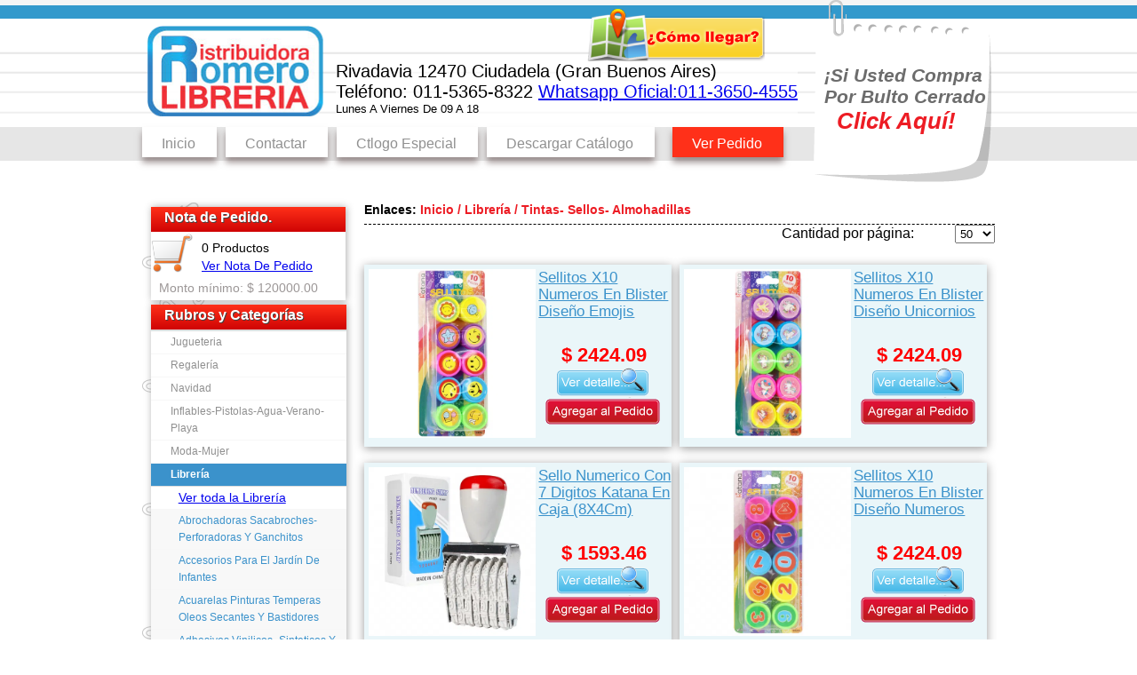

--- FILE ---
content_type: text/html; charset=utf-8
request_url: https://romero-libreria.com.ar/c/147_tintas-_sellos-_almohadillas
body_size: 10622
content:
<!DOCTYPE html><html
xmlns:og="http://ogp.me/ns#" lang="es-ar"><head><title></title><link
rel='icon'  href='https://assetsdistriromero.b-cdn.net/assets/themes/romerolibreria/images/favicon.ico'  /><meta
http-equiv='Content-Type'  content='text/html; charset=UTF-8'  /><meta
http-equiv='X-UA-Compatible'  content='chrome=1'  /><meta
name='cantidad_de_hits'  content='1'  /><meta
name='mostro_subscripcion'  content='no'  /><link
ref='canonical'  href='https://romero-libreria.com.ar/c/147_tintas-_sellos-_almohadillas/show/100/page/1'  /><script type="text/javascript" type="text/javascript"></script>  <script async src='https://www.googletagmanager.com/gtag/js?id=G-L32ME1H82T'></script> <script>window.dataLayer = window.dataLayer || [];
  function gtag(){dataLayer.push(arguments);}
  gtag('js', new Date());
  gtag('config', 'G-JS4FTN42KV');
  gtag('config', 'G-L32ME1H82T');</script> </script><script type="text/javascript" type="text/javascript">!function(f,b,e,v,n,t,s)
  {if(f.fbq)return;n=f.fbq=function(){n.callMethod?
  n.callMethod.apply(n,arguments):n.queue.push(arguments)};
  if(!f._fbq)f._fbq=n;n.push=n;n.loaded=!0;n.version='2.0';
  n.queue=[];t=b.createElement(e);t.async=!0;
  t.src=v;s=b.getElementsByTagName(e)[0];
  s.parentNode.insertBefore(t,s)}(window, document,'script',
  'https://connect.facebook.net/en_US/fbevents.js');
  fbq('init', '166622130947038');
  fbq('track', 'PageView');</script> <noscript><img
height='1' width='1' style='display:none'
src='https://www.facebook.com/tr?id=166622130947038&ev=PageView&noscript=1'
/></noscript> <script></script> <script type="text/javascript">function is_older_ie(version){
        if(typeof(version)==='undefined')version=9
    var ieversion=100000000000;
        if (/MSIE (\d+\.\d+);/.test(navigator.userAgent)){ //test for MSIE x.x;
          var ieversion=new Number(RegExp.$1)
          //@cc_on
        }
        return ieversion <version;
      }</script> <!--[if lt IE 9]> <script src="https://ie7-js.googlecode.com/svn/version/2.1(beta4)/IE9.js?cache=asdsa343" type="text/javascript"></script><link
href="https://assetsdistriromero.b-cdn.net/assets/themes/romerolibreria/css/layout/cabecera/contenerdornavegacionprincipal_ie.css?cache=asd322a" rel="stylesheet" type="text/css"/><link
href="https://assetsdistriromero.b-cdn.net/assets/themes/romerolibreria/css/base-ie.css?cache=asd322a" rel="stylesheet" type="text/css"/>    <![endif]-->
<!--[if lte IE 7]>
<![endif]--><link
href="https://assetsdistriromero.b-cdn.net/assets/themes/romerolibreria/css/base.css?cache=asd322a" rel="stylesheet" type="text/css"/><link
href="https://assetsdistriromero.b-cdn.net/assets/themes/romerolibreria/css/layout.css?cache=asd322a" rel="stylesheet" type="text/css"/><link
href="https://assetsdistriromero.b-cdn.net/assets/themes/romerolibreria/css/layout/cabecera.css?cache=asd322a" rel="stylesheet" type="text/css"/><link
href="https://assetsdistriromero.b-cdn.net/assets/themes/romerolibreria/css/layout/cabecera/contenerdornavegacionprincipal.css?cache=asd322a" rel="stylesheet" type="text/css"/><link
href="https://assetsdistriromero.b-cdn.net/assets/themes/romerolibreria/css/layout/sidebarmodule.css?cache=asd322a" rel="stylesheet" type="text/css"/><link
href="https://assetsdistriromero.b-cdn.net/assets/themes/romerolibreria/css/layout/pie.css?cache=asd322a" rel="stylesheet" type="text/css"/><link
href="https://assetsdistriromero.b-cdn.net/assets/themes/romerolibreria/css/forms.css?cache=asd322a" rel="stylesheet" type="text/css"/><link
href="https://assetsdistriromero.b-cdn.net/assets/themes/romerolibreria/css/plugin/jquery.alerts-1.1/jquery.alerts.css?cache=asd322a" rel="stylesheet" type="text/css"/><link
href="https://assetsdistriromero.b-cdn.net/assets/themes/romerolibreria/css/plugin/prettyLoader.css?cache=asd322a" rel="stylesheet" type="text/css"/><link
href="https://assetsdistriromero.b-cdn.net/assets/themes/romerolibreria/css/plugin/prettyPhoto.css?cache=asd322a" rel="stylesheet" type="text/css"/><link
href="https://assetsdistriromero.b-cdn.net/assets/themes/romerolibreria/css/componentes/contenedorDeListadoDeProductos.css?cache=asd322a" rel="stylesheet" type="text/css"/><link
href="https://assetsdistriromero.b-cdn.net/assets/themes/romerolibreria/css/componentes/filtros.css?cache=asd322a" rel="stylesheet" type="text/css"/><link
href="https://assetsdistriromero.b-cdn.net/assets/themes/romerolibreria/css/componentes/partial_pasador_imagenes.css?cache=asd322a" rel="stylesheet" type="text/css"/><link
href="https://assetsdistriromero.b-cdn.net/assets/themes/romerolibreria/css/componentes/shop_cart_module.css?cache=asd322a" rel="stylesheet" type="text/css"/><link
href="https://assetsdistriromero.b-cdn.net/assets/themes/romerolibreria/css/componentes/partial_breadcrumb.css?cache=asd322a" rel="stylesheet" type="text/css"/> <script type="text/javascript">js_deferred=[{"url":"https:\/\/assetsdistriromero.b-cdn.net\/assets\/themes\/romerolibreria\/js\/plugin\/fancyBox\/jquery.fancybox-1.3.4.js?cache=asdsa343","tag_params":{"script_name":"fancybox"}}];
          css_deferred=[{"url":"https:\/\/assetsdistriromero.b-cdn.net\/assets\/themes\/romerolibreria\/css\/plugin\/fancyBox\/jquery.fancybox-1.3.4.css?cache=asd322a","tag_params":""}];</script> </head><body> <script>config = {
        plugins: {
            prettyLoader: {
                animation_speed: 'fast', /* fast/normal/slow/integer */
                bind_to_ajax: true, /* true/false */
                delay: false, /* false OR time in milliseconds (ms) */
                loader: "https://assetsdistriromero.b-cdn.net/assets/themes/romerolibreria/images/plugin/prettyLoader/ajax-loader.gif", /* Path to your loader gif */
                offset_top: 13, /* integer */
                offset_left: 10 /* integer */
            },
            prettyPhoto: {
                social_tools: false
            }
        },
        token: {
            name: "csrf_test_name",
            value: "ebff27bbdc4090bc2cdef8cbfa40303e"
        },
        module_shop_cart: {
            url: {
                agregarItem: "https://romero-libreria.com.ar/ajax/shop_cart/add_edit_item",
                quitarItem: "https://romero-libreria.com.ar/ajax/shop_cart/remove_item",
                vaciarItems: "https://romero-libreria.com.ar/ajax/shop_cart/delete_all_items",
                confirmarCarrito: "https://romero-libreria.com.ar/ajax/shop_cart/checkout",
                itemsCarritoActual: "https://romero-libreria.com.ar/ajax/shop_cart/get_items"
            },
            items:false        },
        text: {
            simpleCart: {
                nameColumn: 'Nombre',
                price: 'Precio',
                quantity: 'Cantidad',
                currencyColumn: 'Sub-Total',
                amountyouwant: 'Por favor ingrese la cantidad que desea de este producto.',
                amountyouwantDisplay: 'Por favor ingrese la cantidad que desea de este producto.<br><span style="font-weight: bold;font-size: 14px;color:red">Recomendamos agregar de a %S% (%S%,%S1%,%S2%..etc) </span><br>',
                amountyouwantDisplayMandatory: 'Por favor ingrese la cantidad que desea de este producto.<br><span style="font-weight: bold;font-size: 14px;color:red">¿Cuantos paquetes de %S% unidades quiere?.</span><br>',
                amountToAdd: 'En la nota de pedido hay %S% ¿Cuantos quiere agregar?',
                amountToAddDisplay: 'En la nota de pedido hay %S% ¿Cuantos quiere agregar?<br><span style="font-weight: bold;font-size: 14px;color:red">Recomendamos agregar de a %S1% (%S1%,%S2%,%S3%..etc) </span><br>',
                amountToAddDisplayMandatory: 'En la nota de pedido hay %S% <br><span style="font-weight: bold;font-size: 14px;color:red">¿Cuantos paquetes de %S% unidades quiere agregar?. </span><br>',
                addingAProduct: 'Agregando producto a la nota de pedido',
                pleaseEnterAnAbsoluteValue: 'Por favor Ingrese un valor numérico mayor que 0',
                areYouSure: '¡Va a quitar este producto!<br>¿Está seguro?<br>'
                        + '<span style="color:red">Para reducir la cantidad  tiene el signo "-" a la izq. de la cantidad</span>',
                confirmPlease: 'Confirme por favor.',
                warning: '¡Atención!',
                ok: 'Ok!',
                anUnknowError: "<span style='color:red'>Ha ocurrido un error desconocido y no se ha podido agregar el producto <b>'%S%'</b> ¡Refresque la pantalla!</span>",
                productAdded: 'Producto Agregado a su pedido!<br>Recuerde: En el menu izquierdo tiene su pedido, cuando finalize envielo desde allí.',
                anUnknowErrorLoadingShopCart: "Se ha producido un error desconocido cargando su carrito, lo lamentamos. Intente refrescando la pantalla."
            },
            configuroLightboxVideoYoutube: {
                wait: "Todabía no cargó. Espere un segundo a que cargue y vuelva a apretar!"
            }
        },
        module_variations: {
            url: {
                get_item: "https://romero-libreria.com.ar/ajax/products/get_product_format_variation"
            },
            text: {
                    error_on_load_variation: "Ha ocurrido un error , reintente o pruebe volviendo a recargar la pantalla. "+
            " Si no funciona comuníquese con nosotros y lo solucionamos,o cuando termine el pedido indique en el comentario cuandos quiere de tal o cual color."
            },
            option: {
                max_length_title_galery:52
            }

        }
    };</script> <header><div
class="topListaDePrecios"><div
style="padding-top: 6px;width:960px;margin:auto;"><h1 class="tituloListaDePrecios"></h1></div></div><div
class=""><div
class="cintillo interno"></div><div
class="header ym-wrapper">
<a
id="googleMapLocation" target="_blank" class="openInSamePopUp" href="https://www.bing.com/maps?osid=60286e8d-02d9-421a-b81c-995298d096d4&cp=-34.640165~-58.539523&lvl=18&v=2&sV=2&form=S00027">
</a>
<a
id="bultoCerrado" href="https://romeromayoristas.com.ar"><h1 class="primeraFrase">¡Si Usted Compra Por Bulto Cerrado <span
class="importantPF">&nbsp;&nbsp;Click Aquí!</span></h1>
</a>
<a
class="logo"href="https://romero-libreria.com.ar/"></a><div
class="datosEmpresa"><p>Rivadavia 12470 Ciudadela (Gran Buenos Aires)</p><p>Teléfono: 011-5365-8322                <a
target="_blank" class="openInSamePopUp" href="https://web.whatsapp.com/send?phone=549113654555">Whatsapp Oficial:011-3650-4555</a></p><p
style="
font-size: 13px;
">Lunes A Viernes De 09 A 18</p></div></div></div><div
class="contenedorNavegacionPrincipal-ref"><div
class="contenedorNavegacionPrincipal">
<nav
class="ym-hlist"><div
class="ym-wrapper contenedorBarra"><div
class="logoMenuBar hidden">
<img
src="https://assetsdistriromero.b-cdn.net/assets/themes/romerolibreria/images/logositio_romero.png" alt=""/><p> Rivadavia 12470 Ciudadela(Gran Buenos Aires)</p><p>Tel:011-5365-8322 <a
target="_blank" class="openInSamePopUp" href="https://web.whatsapp.com/send?phone=549113654555">Whatsapp:011-3650-4555</a></p></div><div
class="button buttonLeft "><a
href="https://romero-jugueteria.com.ar/">Inicio</a></div><div
class="button buttonLeft "><a
href="https://romero-jugueteria.com.ar/contact">Contactar</a></div><div
class="button buttonLeft "><a
href="https://romerocotillon.com.ar/revendedores">Ctlogo Especial</a></div><div
class="button BotonDescargar BotonDescargarCatalogo buttonLeft "><a
href="https://romerocotillon.com.ar/generar_catalogo"> Descargar Catálogo</a></div><div
class="button buttonLeft " style="background-color: #FF3019;margin-left: 10px;">
<a
style="color:white;" href="https://romero-jugueteria.com.ar/nota_de_pedido">Ver Pedido</a></div></div>
</nav></div></div>
</header>
<section><div
class="contentSecction ym-wrapper "><div
class="contenedorGridCuerpo ym-grid linearize-level-1"><div
class="sidebar ym-gl ym-g26"><div
class="ym-gbox-left"><div
id="moduleShoppingCartLeft" class="sidebarModule"><div
class="titleModule">
Nota de Pedido.</div><div
class="nav-wrapper shop_cart_containerLeft">
<img
src="https://assetsdistriromero.b-cdn.net/assets/themes/romerolibreria/images/componentes/module_shop_cart/carrito.png" alt=""/><p><span
class="simpleCart_quantity"></span> Productos</p>
<a
class="verNota" href="https://romero-jugueteria.com.ar/nota_de_pedido">Ver Nota De Pedido</a><p
style="top: auto; bottom: 6px; left: 0px; color: rgb(156, 151, 151);">Monto mínimo: $ 120000.00</p></div></div><div
id="moduleCategories"class="sidebarModule"><div
class="titleModule">
Rubros y Categorías</div><div
class="nav-wrapper">
<nav
class="ym-vlist"><ul><li
class="">
<a
href="#">Jugueteria</a><ul><li >
<a
style="
font-size: 14px;
color: #0000EE;
text-decoration: underline;
background: white;
"
onclick="window.location.href=$(this).attr('href');return false;"
href="https://romero-jugueteria.com.ar/c/all"
>
Ver toda la Jugueteria                  </a></li></ul><ul><li>
<a
class=""
href="https://romero-jugueteria.com.ar/c/162_accesorios_para_beb">
Accesorios Para Bebé                   </a></li><li>
<a
class=""
href="https://romero-jugueteria.com.ar/c/216_animales_de_juguete">
Animales De Juguete                   </a></li><li>
<a
class=""
href="https://romero-jugueteria.com.ar/c/1_armas_de_juguete">
Armas De Juguete                   </a></li><li>
<a
class=""
href="https://romero-jugueteria.com.ar/c/6_bloques_y_ladrillos_de_juguete">
Bloques Y Ladrillos De Juguete                   </a></li><li>
<a
class=""
href="https://romero-jugueteria.com.ar/c/7_cotilln">
Cotillón                   </a></li><li>
<a
class=""
href="https://romero-jugueteria.com.ar/c/10_disfraces">
Disfraces                   </a></li><li>
<a
class=""
href="https://romero-jugueteria.com.ar/c/13_herramientas_de_juguete">
Herramientas De Juguete                   </a></li><li>
<a
class=""
href="https://romero-jugueteria.com.ar/c/16_hobbies">
Hobbies                   </a></li><li>
<a
class=""
href="https://romero-jugueteria.com.ar/c/15_instrumentos_musicales_de_juguete">
Instrumentos Musicales De Juguete                   </a></li><li>
<a
class=""
href="https://romero-jugueteria.com.ar/c/17_juegos_de_belleza">
Juegos De Belleza                   </a></li><li>
<a
class=""
href="https://romero-jugueteria.com.ar/c/18_juegos_de_cocina">
Juegos De Cocina                   </a></li><li>
<a
class=""
href="https://romero-jugueteria.com.ar/c/19_juegos_de_mesa">
Juegos De Mesa                   </a></li><li>
<a
class=""
href="https://romero-jugueteria.com.ar/c/2_juguetes_de_arrastre">
Juguetes De Arrastre                   </a></li><li>
<a
class=""
href="https://romero-jugueteria.com.ar/c/8_juguetes_de_deportes_y_aire_libre">
Juguetes De Deportes Y Aire Libre                   </a></li><li>
<a
class=""
href="https://romero-jugueteria.com.ar/c/9_juguetes_didcticos">
Juguetes Didácticos                   </a></li><li>
<a
class=""
href="https://romero-jugueteria.com.ar/c/28_juguetes_electrnicos">
Juguetes Electrónicos                   </a></li><li>
<a
class=""
href="https://romero-jugueteria.com.ar/c/11_juguetes_en_blister">
Juguetes En Blister                   </a></li><li>
<a
class=""
href="https://romero-jugueteria.com.ar/c/30_juguetes_en_bolsa">
Juguetes En Bolsa                   </a></li><li>
<a
class=""
href="https://romero-jugueteria.com.ar/c/12_juguetes_en_caja">
Juguetes En Caja                   </a></li><li>
<a
class=""
href="https://romero-jugueteria.com.ar/c/5_juguetes_para_bebes">
Juguetes Para Bebes                   </a></li><li>
<a
class=""
href="https://romero-jugueteria.com.ar/c/22_juguetes_para_nenas">
Juguetes Para Nenas                   </a></li><li>
<a
class=""
href="https://romero-jugueteria.com.ar/c/23_juguetes_para_nenes">
Juguetes Para Nenes                   </a></li><li>
<a
class=""
href="https://romero-jugueteria.com.ar/c/217_libritos_infantiles">
Libritos Infantiles                   </a></li><li>
<a
class=""
href="https://romero-jugueteria.com.ar/c/141_mundial_2022">
Mundial 2022                   </a></li><li>
<a
class=""
href="https://romero-jugueteria.com.ar/c/20_muecas">
Muñecas                   </a></li><li>
<a
class=""
href="https://romero-jugueteria.com.ar/c/218_muecas_de_tela">
Muñecas De Tela                   </a></li><li>
<a
class=""
href="https://romero-jugueteria.com.ar/c/21_muecos">
Muñecos                   </a></li><li>
<a
class=""
href="https://romero-jugueteria.com.ar/c/27_otros">
Otros                   </a></li><li>
<a
class=""
href="https://romero-jugueteria.com.ar/c/194_pelotas_de_futbol">
Pelotas De Futbol                   </a></li><li>
<a
class=""
href="https://romero-jugueteria.com.ar/c/24_peluches">
Peluches                   </a></li><li>
<a
class=""
href="https://romero-jugueteria.com.ar/c/25_rodados">
Rodados                   </a></li><li>
<a
class=""
href="https://romero-jugueteria.com.ar/c/26_vehculos_de_juguete">
Vehículos De Juguete                   </a></li></ul></li><li
class="">
<a
href="#">Regalería</a><ul><li >
<a
style="
font-size: 14px;
color: #0000EE;
text-decoration: underline;
background: white;
"
onclick="window.location.href=$(this).attr('href');return false;"
href="https://romero-regaleria.com.ar/c/all"
>
Ver toda la Regalería                  </a></li></ul><ul><li>
<a
class=""
href="https://romero-regaleria.com.ar/c/65_accesorios_para_dama">
Accesorios Para Dama                   </a></li><li>
<a
class=""
href="https://romero-regaleria.com.ar/c/39_adornos">
Adornos                   </a></li><li>
<a
class=""
href="https://romero-regaleria.com.ar/c/73_artculos_para_el_hogar">
Artículos Para El Hogar                   </a></li><li>
<a
class=""
href="https://romero-regaleria.com.ar/c/68_bandejas">
Bandejas                   </a></li><li>
<a
class=""
href="https://romero-regaleria.com.ar/c/44_bazar">
Bazar                   </a></li><li>
<a
class=""
href="https://romero-regaleria.com.ar/c/63_bolsas">
Bolsas                   </a></li><li>
<a
class=""
href="https://romero-regaleria.com.ar/c/66_cartera_y_bolsillo">
Cartera Y Bolsillo                   </a></li><li>
<a
class=""
href="https://romero-regaleria.com.ar/c/45_cocina">
Cocina                   </a></li><li>
<a
class=""
href="https://romero-regaleria.com.ar/c/49_decoracin">
Decoración                   </a></li><li>
<a
class=""
href="https://romero-regaleria.com.ar/c/54_floreros">
Floreros                   </a></li><li>
<a
class=""
href="https://romero-regaleria.com.ar/c/67_flores">
Flores                   </a></li><li>
<a
class=""
href="https://romero-regaleria.com.ar/c/60_gorros">
Gorros                   </a></li><li>
<a
class=""
href="https://romero-regaleria.com.ar/c/154_jarrostazas_y_vasos">
Jarros,tazas Y Vasos                   </a></li><li>
<a
class=""
href="https://romero-regaleria.com.ar/c/155_juegos_de_te_y_cafe">
Juegos De Te Y Cafe                   </a></li><li>
<a
class=""
href="https://romero-regaleria.com.ar/c/157_melamina">
Melamina                   </a></li><li>
<a
class=""
href="https://romero-regaleria.com.ar/c/59_paraguas">
Paraguas                   </a></li><li>
<a
class=""
href="https://romero-regaleria.com.ar/c/50_porcelana">
Porcelana                   </a></li><li>
<a
class=""
href="https://romero-regaleria.com.ar/c/77_stickers">
Stickers                   </a></li><li>
<a
class=""
href="https://romero-regaleria.com.ar/c/156_utensilios_de_cocina">
Utensilios De Cocina                   </a></li><li>
<a
class=""
href="https://romero-regaleria.com.ar/c/71_velas">
Velas                   </a></li></ul></li><li
class="">
<a
href="#">Navidad</a><ul><li >
<a
style="
font-size: 14px;
color: #0000EE;
text-decoration: underline;
background: white;
"
onclick="window.location.href=$(this).attr('href');return false;"
href="https://romeronavidad.com.ar/c/all"
>
Ver toda la Navidad                  </a></li></ul><ul><li>
<a
class=""
href="https://romeronavidad.com.ar/c/167_adornos_de_navidad">
Adornos De Navidad                   </a></li><li>
<a
class=""
href="https://romeronavidad.com.ar/c/170_adornos_de_puerta_de_navidad">
Adornos De Puerta De Navidad                   </a></li><li>
<a
class=""
href="https://romeronavidad.com.ar/c/164_arboles_de_navidad">
Arboles De Navidad                   </a></li><li>
<a
class=""
href="https://romeronavidad.com.ar/c/169_bolsas_de_navidad">
Bolsas De Navidad                   </a></li><li>
<a
class=""
href="https://romeronavidad.com.ar/c/166_globos_de_navidad">
Globos De Navidad                   </a></li><li>
<a
class=""
href="https://romeronavidad.com.ar/c/171_lametas_de_navidad">
Lametas De Navidad                   </a></li><li>
<a
class=""
href="https://romeronavidad.com.ar/c/165_luces_de_navidad">
Luces De Navidad                   </a></li><li>
<a
class=""
href="https://romeronavidad.com.ar/c/168_moos_de_navidad">
Moños De Navidad                   </a></li><li>
<a
class=""
href="https://romeronavidad.com.ar/c/184_muecos_de_navidad">
Muñecos De Navidad                   </a></li><li>
<a
class=""
href="https://romeronavidad.com.ar/c/183_pesebre_de_navidad">
Pesebre De Navidad                   </a></li><li>
<a
class=""
href="https://romeronavidad.com.ar/c/185_portavelas_de_navidad">
Portavelas De Navidad                   </a></li><li>
<a
class=""
href="https://romeronavidad.com.ar/c/172_puntales_de_navidad">
Puntales De Navidad                   </a></li><li>
<a
class=""
href="https://romeronavidad.com.ar/c/220_regaleria_navidad">
Regaleria Navidad                   </a></li></ul></li><li
class="">
<a
href="#">Inflables-Pistolas-Agua-Verano-Playa</a><ul><li >
<a
style="
font-size: 14px;
color: #0000EE;
text-decoration: underline;
background: white;
"
onclick="window.location.href=$(this).attr('href');return false;"
href="https://romero-verano.com.ar/c/all"
>
Ver toda la Inflables-Pistolas-Agua-Verano-Playa                  </a></li></ul><ul><li>
<a
class=""
href="https://romero-verano.com.ar/c/4_artculos_de_playa">
Artículos De Playa                   </a></li><li>
<a
class=""
href="https://romero-verano.com.ar/c/14_inflables">
Inflables                   </a></li><li>
<a
class=""
href="https://romero-verano.com.ar/c/186_pistolas_de_agua">
Pistolas De Agua                   </a></li></ul></li><li
class="">
<a
href="#">Moda-Mujer</a><ul><li >
<a
style="
font-size: 14px;
color: #0000EE;
text-decoration: underline;
background: white;
"
onclick="window.location.href=$(this).attr('href');return false;"
href="https://romeromujer.com.ar/c/all"
>
Ver toda la Moda-Mujer                  </a></li></ul><ul><li>
<a
class=""
href="https://romeromujer.com.ar/c/195_billeteras_de_dama">
Billeteras De Dama                   </a></li><li>
<a
class=""
href="https://romeromujer.com.ar/c/204_dijes_y_colgantes_de_acero_quirurgico">
Dijes Y Colgantes De Acero Quirurgico                   </a></li><li>
<a
class=""
href="https://romeromujer.com.ar/c/209_pelo">
Pelo                   </a></li><li>
<a
class=""
href="https://romeromujer.com.ar/c/200_pulseras_y_tobilleras_acero_quirurgico">
Pulseras Y Tobilleras Acero Quirurgico                   </a></li><li>
<a
class=""
href="https://romeromujer.com.ar/c/213_textil">
Textil                   </a></li></ul></li><li
class="open">
<a
href="#">Librería</a><ul><li >
<a
style="
font-size: 14px;
color: #0000EE;
text-decoration: underline;
background: white;
"
onclick="window.location.href=$(this).attr('href');return false;"
href="https://romero-libreria.com.ar/c/all"
>
Ver toda la Librería                  </a></li></ul><ul><li>
<a
class=""
href="https://romero-libreria.com.ar/c/101_abrochadoras_sacabroches-_perforadoras_y_ganchitos">
Abrochadoras Sacabroches- Perforadoras Y Ganchitos                   </a></li><li>
<a
class=""
href="https://romero-libreria.com.ar/c/122_accesorios_para_el_jardn_de_infantes">
Accesorios Para El Jardín De Infantes                   </a></li><li>
<a
class=""
href="https://romero-libreria.com.ar/c/99_acuarelas_pinturas_temperas_oleos_secantes_y_bastidores">
Acuarelas Pinturas Temperas Oleos Secantes Y Bastidores                   </a></li><li>
<a
class=""
href="https://romero-libreria.com.ar/c/96_adhesivos_vinilicos-_sinteticos_y_de_kiosco-ferreteria-encoladoras">
Adhesivos Vinilicos- Sinteticos Y De Kiosco-Ferreteria-Encoladoras                   </a></li><li>
<a
class=""
href="https://romero-libreria.com.ar/c/120_apliques-_brillantinas-_lentejuelas">
Apliques- Brillantinas- Lentejuelas                   </a></li><li>
<a
class=""
href="https://romero-libreria.com.ar/c/125_bandas_elasticas-_clips-_broches_y_ganchos_sujetadores_para_papel">
Bandas Elasticas- Clips- Broches Y Ganchos Sujetadores Para Papel                   </a></li><li>
<a
class=""
href="https://romero-libreria.com.ar/c/133_banderas_escarapelas_y_cintas_nacionales">
Banderas Escarapelas Y Cintas Nacionales                   </a></li><li>
<a
class=""
href="https://romero-libreria.com.ar/c/114_blocks_de_hojas-_cuadernos_universitarios-_libretas">
Blocks De Hojas- Cuadernos Universitarios- Libretas                   </a></li><li>
<a
class=""
href="https://romero-libreria.com.ar/c/95_boligrafos_y_repuestos">
Boligrafos Y Repuestos                   </a></li><li>
<a
class=""
href="https://romero-libreria.com.ar/c/102_cajas_de_archivo_plasticas_y_carton">
Cajas De Archivo Plasticas Y Carton                   </a></li><li>
<a
class=""
href="https://romero-libreria.com.ar/c/214_calculadoras">
Calculadoras                   </a></li><li>
<a
class=""
href="https://romero-libreria.com.ar/c/111_carpetas_comerciales-_biblioratos_y_clasificadores">
Carpetas Comerciales- Biblioratos Y Clasificadores                   </a></li><li>
<a
class=""
href="https://romero-libreria.com.ar/c/107_carpetas_de_3_solapas">
Carpetas De 3 Solapas                   </a></li><li>
<a
class=""
href="https://romero-libreria.com.ar/c/32_carpetas_escolares_3x40_y_carpetas_a4_2x40">
Carpetas Escolares 3X40 Y Carpetas A4 2X40                   </a></li><li>
<a
class=""
href="https://romero-libreria.com.ar/c/35_carpetas_n_3_con_cordn">
Carpetas Nº 3 Con Cordón                   </a></li><li>
<a
class=""
href="https://romero-libreria.com.ar/c/37_carpetas_n_5_con_cordn">
Carpetas Nº 5 Con Cordón                   </a></li><li>
<a
class=""
href="https://romero-libreria.com.ar/c/112_cartucheras_y_canoplas">
Cartucheras Y Canoplas                   </a></li><li>
<a
class=""
href="https://romero-libreria.com.ar/c/134_chinches">
Chinches                   </a></li><li>
<a
class=""
href="https://romero-libreria.com.ar/c/127_cintas_adhesivas_y_elementos_de_embalaje">
Cintas Adhesivas Y Elementos De Embalaje                   </a></li><li>
<a
class=""
href="https://romero-libreria.com.ar/c/110_correctores_y_borratintas">
Correctores Y Borratintas                   </a></li><li>
<a
class=""
href="https://romero-libreria.com.ar/c/130_cortantes_cutters_respuestos_y_guillotinas">
Cortantes Cutters Respuestos Y Guillotinas                   </a></li><li>
<a
class=""
href="https://romero-libreria.com.ar/c/104_crayones_escolares_-_cera_y_al_oleo">
Crayones Escolares - Cera Y Al Oleo                   </a></li><li>
<a
class=""
href="https://romero-libreria.com.ar/c/85_cuadernos_escolares_tapa_dura_y_flexible">
Cuadernos Escolares Tapa Dura Y Flexible                   </a></li><li>
<a
class=""
href="https://romero-libreria.com.ar/c/136_diccionarios_constitucin_y_tabla_peridica">
Diccionarios Constitución Y Tabla Periódica                   </a></li><li>
<a
class=""
href="https://romero-libreria.com.ar/c/90_elementos_de_geometria">
Elementos De Geometria                   </a></li><li>
<a
class=""
href="https://romero-libreria.com.ar/c/124_elementos_para_oficina">
Elementos Para Oficina                   </a></li><li>
<a
class=""
href="https://romero-libreria.com.ar/c/139_etiquetas_escolares">
Etiquetas Escolares                   </a></li><li>
<a
class=""
href="https://romero-libreria.com.ar/c/108_exhibidores_papeles_-estanterias">
Exhibidores Papeles -Estanterias                   </a></li><li>
<a
class=""
href="https://romero-libreria.com.ar/c/132_folios_separadores_y_ojalillos">
Folios Separadores Y Ojalillos                   </a></li><li>
<a
class=""
href="https://romero-libreria.com.ar/c/135_formularios_y_talonarios">
Formularios Y Talonarios                   </a></li><li>
<a
class=""
href="https://romero-libreria.com.ar/c/219_globos_terraqueos">
Globos Terraqueos                   </a></li><li>
<a
class=""
href="https://romero-libreria.com.ar/c/88_gomas_de_borrar">
Gomas De Borrar                   </a></li><li>
<a
class=""
href="https://romero-libreria.com.ar/c/161_hilos">
Hilos                   </a></li><li>
<a
class=""
href="https://romero-libreria.com.ar/c/116_lapiceras_y_cartuchos">
Lapiceras Y Cartuchos                   </a></li><li>
<a
class=""
href="https://romero-libreria.com.ar/c/87_lpices_de_colores">
Lápices De Colores                   </a></li><li>
<a
class=""
href="https://romero-libreria.com.ar/c/150_lapices_mecnicos">
Lapices Mecánicos                   </a></li><li>
<a
class=""
href="https://romero-libreria.com.ar/c/86_lpices_negros">
Lápices Negros                   </a></li><li>
<a
class=""
href="https://romero-libreria.com.ar/c/149_libreria_fantasa">
Libreria Fantasía                   </a></li><li>
<a
class=""
href="https://romero-libreria.com.ar/c/191_libros-_cuentos-_recetas">
Libros- Cuentos- Recetas                   </a></li><li>
<a
class=""
href="https://romero-libreria.com.ar/c/106_lupas">
Lupas                   </a></li><li>
<a
class=""
href="https://romero-libreria.com.ar/c/146_mapas">
Mapas                   </a></li><li>
<a
class=""
href="https://romero-libreria.com.ar/c/82_marcadores_resaltadores_y_microfibras">
Marcadores, Resaltadores Y Microfibras                   </a></li><li>
<a
class=""
href="https://romero-libreria.com.ar/c/91_mochilas-_luncheras_y_bolsos">
Mochilas- Luncheras Y Bolsos                   </a></li><li>
<a
class=""
href="https://romero-libreria.com.ar/c/100_papeles-_goma_eva_-_glase-_cartulina-_afiche_-forrar">
Papeles- Goma Eva - Glase- Cartulina- Afiche -Forrar                   </a></li><li>
<a
class=""
href="https://romero-libreria.com.ar/c/109_pinceles">
Pinceles                   </a></li><li>
<a
class=""
href="https://romero-libreria.com.ar/c/103_pizarras_pizarrones_tizas_y_borradores">
Pizarras Pizarrones Tizas Y Borradores                   </a></li><li>
<a
class=""
href="https://romero-libreria.com.ar/c/190_plastificado-_encuadernado_y_anillado">
Plastificado- Encuadernado Y Anillado                   </a></li><li>
<a
class=""
href="https://romero-libreria.com.ar/c/98_plastilinas-_porcelanas_y_masas_de_moldear">
Plastilinas- Porcelanas Y Masas De Moldear                   </a></li><li>
<a
class=""
href="https://romero-libreria.com.ar/c/140_portalaminas">
Portalaminas                   </a></li><li>
<a
class=""
href="https://romero-libreria.com.ar/c/84_repuestos_de_hojas_escolares">
Repuestos De Hojas Escolares                   </a></li><li>
<a
class=""
href="https://romero-libreria.com.ar/c/115_repuestos_para_dibujo_y_calcar">
Repuestos Para Dibujo Y Calcar                   </a></li><li>
<a
class=""
href="https://romero-libreria.com.ar/c/123_resmas_de_papel">
Resmas De Papel                   </a></li><li>
<a
class=""
href="https://romero-libreria.com.ar/c/89_sacapuntas">
Sacapuntas                   </a></li><li>
<a
class=""
href="https://romero-libreria.com.ar/c/121_separadores_de_materias">
Separadores De Materias                   </a></li><li>
<a
class=""
href="https://romero-libreria.com.ar/c/119_set_escolares">
Set Escolares                   </a></li><li>
<a
class=""
href="https://romero-libreria.com.ar/c/138_sobres_y_etiquetas_comerciales">
Sobres Y Etiquetas Comerciales                   </a></li><li>
<a
class=""
href="https://romero-libreria.com.ar/c/137_tableros_de_dibujo">
Tableros De Dibujo                   </a></li><li>
<a
class=""
href="https://romero-libreria.com.ar/c/189_telgopor">
Telgopor                   </a></li><li>
<a
class=""
href="https://romero-libreria.com.ar/c/94_tijeras_escolares">
Tijeras Escolares                   </a></li><li>
<a
class="active"
href="https://romero-libreria.com.ar/c/147_tintas-_sellos-_almohadillas">
Tintas- Sellos- Almohadillas                   </a></li></ul></li></ul></nav></div></div><div
id="moduleCategoriesFin" style="
width: 1px;
height: 1px;
"></div><div
id="moduleSubscription" style=' display:none;background: rgb(235, 235, 235)'class="sidebarModule"><div
class="titleModule">
Las Mejores Ofertas</div>
<a
href="https://romero-libreria.com.ar/raw/subscriber" style="margin:3px 0px 3px 27px!important;color: rgb(5, 5, 255) !important;font:normal 13px/31px Arial, Helvetica !important" class="iframe-subscribe ym-button ym-save">Subscribirme!</a></div></div></div><div
class="ym-g74 ym-gr linearize-level-1"><div
class=""><div
class="breadcrumb">
<span>Enlaces:</span>
<a
class="breadcrumb" href="https://romero-libreria.com.ar/">Inicio</a>
/ Librería /
<a
class="breadcrumb" href="https://romero-libreria.com.ar/c/147_tintas-_sellos-_almohadillas">Tintas- Sellos- Almohadillas</a></div><div><h4></h4></div><div
class="contenedorFiltros"><hr/><div
class="show">
<span>Cantidad por página:</span><form
 >
<select
onchange="window.location.href = $(this).attr('value');"><option
value="https://romero-libreria.com.ar/c/147_tintas-_sellos-_almohadillas/show/10">10</option><option
value="https://romero-libreria.com.ar/c/147_tintas-_sellos-_almohadillas/show/20">20</option><option
value="https://romero-libreria.com.ar/c/147_tintas-_sellos-_almohadillas/show/40">40</option><option
selected                        value="https://romero-libreria.com.ar/c/147_tintas-_sellos-_almohadillas/">50</option><option
value="https://romero-libreria.com.ar/c/147_tintas-_sellos-_almohadillas/show/100">100</option>
</select></form></div></div><div
class="bloqueContenido"><div
class="contenedorDeListadoDeProductos"><div
class="ym-grid "><div
class="productoGaleria ym-gl ym-g50  "><div
class="simpleCart_shelfItem contenidoProducto"><div
class="contenedorImagen ym-g56 ym-gl "><div
class="contenedorPasadorUl"><ul
class="image_list"><li
class='active'><a
class='contenedorImagenAbsolute'><img
src="https://assetsdistriromero.b-cdn.net/assets/themes/romerolibreria/images/grey.gif" data-original="https://cdndistriromero.b-cdn.net/assets/images/uploads/3/c/b/39b341c9cce8bff71b0528f9d4ab32fc/product_500_500.jpg" class="lazy" title="3/c/b/39b341c9cce8bff71b0528f9d4ab32fc.jpg" alt=""/></a></li></ul></div>
<a
class="contenedorImagenAbsolute">
<img
src="https://cdndistriromero.b-cdn.net/assets/images/uploads/3/c/b/39b341c9cce8bff71b0528f9d4ab32fc/product_500_500.jpg" class="absolute" title="3/c/b/39b341c9cce8bff71b0528f9d4ab32fc.jpg" alt=""/>  </a><img
src="https://assetsdistriromero.b-cdn.net/assets/themes/romerolibreria/images/arrow-left.png" class="arrowDisplay rleft" alt=""/><img
src="https://assetsdistriromero.b-cdn.net/assets/themes/romerolibreria/images/arrow-right.png" class="arrowDisplay rright" alt=""/><img
src="https://assetsdistriromero.b-cdn.net/assets/themes/romerolibreria/images/load.gif" class="loading" alt=""/></div><div
class="lateralProductoGaleria ym-g44 ym-gr">
<span
style="display:none" class="item_productid">49639:0</span>
<span
style="display:none" class="item_perpackage">0</span>
<span
style="display:none" class="item_amountDisplay">0</span>
<span
style="display:none" class="item_amountDisplayMandatory">0</span>
<a
class="tituloItemGaleria " href="https://romero-libreria.com.ar/p/49639_sellitos_x10_numeros_en_blister_diseo_emojis">Sellitos X10 Numeros En Blister Diseño Emojis</a><p
class="precio">$ 2424.09</p>
<a
href="https://romero-libreria.com.ar/p/49639_sellitos_x10_numeros_en_blister_diseo_emojis"class="botonVerDetalle">
</a>
<a
onclick="return false;"class="item_add botonAgregarAlPedido">
</a></div></div></div><div
class="productoGaleria ym-gr ym-g50  "><div
class="simpleCart_shelfItem contenidoProducto"><div
class="contenedorImagen ym-g56 ym-gl "><div
class="contenedorPasadorUl"><ul
class="image_list"><li
class='active'><a
class='contenedorImagenAbsolute'><img
src="https://assetsdistriromero.b-cdn.net/assets/themes/romerolibreria/images/grey.gif" data-original="https://cdndistriromero.b-cdn.net/assets/images/uploads/6/b/9/6ddf83bec06a935a6d90ab901bc655a8/product_500_500.jpg" class="lazy" title="6/b/9/6ddf83bec06a935a6d90ab901bc655a8.jpg" alt=""/></a></li></ul></div>
<a
class="contenedorImagenAbsolute">
<img
src="https://cdndistriromero.b-cdn.net/assets/images/uploads/6/b/9/6ddf83bec06a935a6d90ab901bc655a8/product_500_500.jpg" class="absolute" title="6/b/9/6ddf83bec06a935a6d90ab901bc655a8.jpg" alt=""/>  </a><img
src="https://assetsdistriromero.b-cdn.net/assets/themes/romerolibreria/images/arrow-left.png" class="arrowDisplay rleft" alt=""/><img
src="https://assetsdistriromero.b-cdn.net/assets/themes/romerolibreria/images/arrow-right.png" class="arrowDisplay rright" alt=""/><img
src="https://assetsdistriromero.b-cdn.net/assets/themes/romerolibreria/images/load.gif" class="loading" alt=""/></div><div
class="lateralProductoGaleria ym-g44 ym-gr">
<span
style="display:none" class="item_productid">49638:0</span>
<span
style="display:none" class="item_perpackage">0</span>
<span
style="display:none" class="item_amountDisplay">0</span>
<span
style="display:none" class="item_amountDisplayMandatory">0</span>
<a
class="tituloItemGaleria " href="https://romero-libreria.com.ar/p/49638_sellitos_x10_numeros_en_blister_diseo_unicornios">Sellitos X10 Numeros En Blister Diseño Unicornios</a><p
class="precio">$ 2424.09</p>
<a
href="https://romero-libreria.com.ar/p/49638_sellitos_x10_numeros_en_blister_diseo_unicornios"class="botonVerDetalle">
</a>
<a
onclick="return false;"class="item_add botonAgregarAlPedido">
</a></div></div></div></div><div
class="ym-grid "><div
class="productoGaleria ym-gl ym-g50  "><div
class="simpleCart_shelfItem contenidoProducto"><div
class="contenedorImagen ym-g56 ym-gl "><div
class="contenedorPasadorUl"><ul
class="image_list"><li
class='active'><a
class='contenedorImagenAbsolute'><img
src="https://assetsdistriromero.b-cdn.net/assets/themes/romerolibreria/images/grey.gif" data-original="https://cdndistriromero.b-cdn.net/assets/images/uploads/b/1/9/b446e21fbf049277f24608006709fa31/product_500_500.jpg" class="lazy" title="b/1/9/b446e21fbf049277f24608006709fa31.jpg" alt=""/></a></li></ul></div>
<a
class="contenedorImagenAbsolute">
<img
src="https://cdndistriromero.b-cdn.net/assets/images/uploads/b/1/9/b446e21fbf049277f24608006709fa31/product_500_500.jpg" class="absolute" title="b/1/9/b446e21fbf049277f24608006709fa31.jpg" alt=""/>  </a><img
src="https://assetsdistriromero.b-cdn.net/assets/themes/romerolibreria/images/arrow-left.png" class="arrowDisplay rleft" alt=""/><img
src="https://assetsdistriromero.b-cdn.net/assets/themes/romerolibreria/images/arrow-right.png" class="arrowDisplay rright" alt=""/><img
src="https://assetsdistriromero.b-cdn.net/assets/themes/romerolibreria/images/load.gif" class="loading" alt=""/></div><div
class="lateralProductoGaleria ym-g44 ym-gr">
<span
style="display:none" class="item_productid">42460:0</span>
<span
style="display:none" class="item_perpackage">0</span>
<span
style="display:none" class="item_amountDisplay">0</span>
<span
style="display:none" class="item_amountDisplayMandatory">0</span>
<a
class="tituloItemGaleria " href="https://romero-libreria.com.ar/p/42460_sello_numerico_con_7_digitos_katana_en_caja_8x4cm">Sello Numerico Con 7 Digitos Katana En Caja (8X4Cm)</a><p
class="precio">$ 1593.46</p>
<a
href="https://romero-libreria.com.ar/p/42460_sello_numerico_con_7_digitos_katana_en_caja_8x4cm"class="botonVerDetalle">
</a>
<a
onclick="return false;"class="item_add botonAgregarAlPedido">
</a></div></div></div><div
class="productoGaleria ym-gr ym-g50  "><div
class="simpleCart_shelfItem contenidoProducto"><div
class="contenedorImagen ym-g56 ym-gl "><div
class="contenedorPasadorUl"><ul
class="image_list"><li
class='active'><a
class='contenedorImagenAbsolute'><img
src="https://assetsdistriromero.b-cdn.net/assets/themes/romerolibreria/images/grey.gif" data-original="https://cdndistriromero.b-cdn.net/assets/images/uploads/c/9/8/c65ab591081480e906b50cb101991ebb/product_500_500.jpg" class="lazy" title="c/9/8/c65ab591081480e906b50cb101991ebb.jpg" alt=""/></a></li></ul></div>
<a
class="contenedorImagenAbsolute">
<img
src="https://cdndistriromero.b-cdn.net/assets/images/uploads/c/9/8/c65ab591081480e906b50cb101991ebb/product_500_500.jpg" class="absolute" title="c/9/8/c65ab591081480e906b50cb101991ebb.jpg" alt=""/>  </a><img
src="https://assetsdistriromero.b-cdn.net/assets/themes/romerolibreria/images/arrow-left.png" class="arrowDisplay rleft" alt=""/><img
src="https://assetsdistriromero.b-cdn.net/assets/themes/romerolibreria/images/arrow-right.png" class="arrowDisplay rright" alt=""/><img
src="https://assetsdistriromero.b-cdn.net/assets/themes/romerolibreria/images/load.gif" class="loading" alt=""/></div><div
class="lateralProductoGaleria ym-g44 ym-gr">
<span
style="display:none" class="item_productid">41285:0</span>
<span
style="display:none" class="item_perpackage">0</span>
<span
style="display:none" class="item_amountDisplay">0</span>
<span
style="display:none" class="item_amountDisplayMandatory">0</span>
<a
class="tituloItemGaleria " href="https://romero-libreria.com.ar/p/41285_sellitos_x10_numeros_en_blister_diseo_numeros">Sellitos X10 Numeros En Blister Diseño Numeros</a><p
class="precio">$ 2424.09</p>
<a
href="https://romero-libreria.com.ar/p/41285_sellitos_x10_numeros_en_blister_diseo_numeros"class="botonVerDetalle">
</a>
<a
onclick="return false;"class="item_add botonAgregarAlPedido">
</a></div></div></div></div><div
class="ym-grid "><div
class="productoGaleria ym-gl ym-g50  "><div
class="simpleCart_shelfItem contenidoProducto"><div
class="contenedorImagen ym-g56 ym-gl "><div
class="contenedorPasadorUl"><ul
class="image_list"><li
class='active'><a
class='contenedorImagenAbsolute'><img
src="https://assetsdistriromero.b-cdn.net/assets/themes/romerolibreria/images/grey.gif" data-original="https://cdndistriromero.b-cdn.net/assets/images/uploads/f/2/2/f18b462e09142491845964ee5fbc5012/product_500_500.jpg" class="lazy" title="f/2/2/f18b462e09142491845964ee5fbc5012.jpg" alt=""/></a></li></ul></div>
<a
class="contenedorImagenAbsolute">
<img
src="https://cdndistriromero.b-cdn.net/assets/images/uploads/f/2/2/f18b462e09142491845964ee5fbc5012/product_500_500.jpg" class="absolute" title="f/2/2/f18b462e09142491845964ee5fbc5012.jpg" alt=""/>  </a><img
src="https://assetsdistriromero.b-cdn.net/assets/themes/romerolibreria/images/arrow-left.png" class="arrowDisplay rleft" alt=""/><img
src="https://assetsdistriromero.b-cdn.net/assets/themes/romerolibreria/images/arrow-right.png" class="arrowDisplay rright" alt=""/><img
src="https://assetsdistriromero.b-cdn.net/assets/themes/romerolibreria/images/load.gif" class="loading" alt=""/></div><div
class="lateralProductoGaleria ym-g44 ym-gr">
<span
style="display:none" class="item_productid">41284:0</span>
<span
style="display:none" class="item_perpackage">0</span>
<span
style="display:none" class="item_amountDisplay">0</span>
<span
style="display:none" class="item_amountDisplayMandatory">0</span>
<a
class="tituloItemGaleria " href="https://romero-libreria.com.ar/p/41284_sellitos_x10_numeros_en_blister_diseo_frases">Sellitos X10 Numeros En Blister Diseño Frases</a><p
class="precio">$ 2424.09</p>
<a
href="https://romero-libreria.com.ar/p/41284_sellitos_x10_numeros_en_blister_diseo_frases"class="botonVerDetalle">
</a>
<a
onclick="return false;"class="item_add botonAgregarAlPedido">
</a></div></div></div><div
class="productoGaleria ym-gr ym-g50  "><div
class="simpleCart_shelfItem contenidoProducto"><div
class="contenedorImagen ym-g56 ym-gl "><div
class="contenedorPasadorUl"><ul
class="image_list"><li
class='active'><a
class='contenedorImagenAbsolute'><img
src="https://assetsdistriromero.b-cdn.net/assets/themes/romerolibreria/images/grey.gif" data-original="https://cdndistriromero.b-cdn.net/assets/images/uploads/2/1/d/25eeea10fa29d8f770835203fcc544c5/product_500_500.jpg" class="lazy" title="2/1/d/25eeea10fa29d8f770835203fcc544c5.jpg" alt=""/></a></li></ul></div>
<a
class="contenedorImagenAbsolute">
<img
src="https://cdndistriromero.b-cdn.net/assets/images/uploads/2/1/d/25eeea10fa29d8f770835203fcc544c5/product_500_500.jpg" class="absolute" title="2/1/d/25eeea10fa29d8f770835203fcc544c5.jpg" alt=""/>  </a><img
src="https://assetsdistriromero.b-cdn.net/assets/themes/romerolibreria/images/arrow-left.png" class="arrowDisplay rleft" alt=""/><img
src="https://assetsdistriromero.b-cdn.net/assets/themes/romerolibreria/images/arrow-right.png" class="arrowDisplay rright" alt=""/><img
src="https://assetsdistriromero.b-cdn.net/assets/themes/romerolibreria/images/load.gif" class="loading" alt=""/></div><div
class="lateralProductoGaleria ym-g44 ym-gr">
<span
style="display:none" class="item_productid">41232:0</span>
<span
style="display:none" class="item_perpackage">0</span>
<span
style="display:none" class="item_amountDisplay">0</span>
<span
style="display:none" class="item_amountDisplayMandatory">0</span>
<a
class="tituloItemGaleria " href="https://romero-libreria.com.ar/p/41232_sellitos_x10_numeros_en_blister_diseo_flores">Sellitos X10 Numeros En Blister Diseño Flores</a><p
class="precio">$ 2424.09</p>
<a
href="https://romero-libreria.com.ar/p/41232_sellitos_x10_numeros_en_blister_diseo_flores"class="botonVerDetalle">
</a>
<a
onclick="return false;"class="item_add botonAgregarAlPedido">
</a></div></div></div></div><div
class="ym-grid "><div
class="productoGaleria ym-gl ym-g50  "><div
class="simpleCart_shelfItem contenidoProducto"><div
class="contenedorImagen ym-g56 ym-gl "><div
class="contenedorPasadorUl"><ul
class="image_list"><li
class='active'><a
class='contenedorImagenAbsolute'><img
src="https://assetsdistriromero.b-cdn.net/assets/themes/romerolibreria/images/grey.gif" data-original="https://cdndistriromero.b-cdn.net/assets/images/uploads/3/7/8/33186c707e0d8ad7b4742d694a889bff/product_500_500.jpg" class="lazy" title="3/7/8/33186c707e0d8ad7b4742d694a889bff.jpg" alt=""/></a></li></ul></div>
<a
class="contenedorImagenAbsolute">
<img
src="https://cdndistriromero.b-cdn.net/assets/images/uploads/3/7/8/33186c707e0d8ad7b4742d694a889bff/product_500_500.jpg" class="absolute" title="3/7/8/33186c707e0d8ad7b4742d694a889bff.jpg" alt=""/>  </a><img
src="https://assetsdistriromero.b-cdn.net/assets/themes/romerolibreria/images/arrow-left.png" class="arrowDisplay rleft" alt=""/><img
src="https://assetsdistriromero.b-cdn.net/assets/themes/romerolibreria/images/arrow-right.png" class="arrowDisplay rright" alt=""/><img
src="https://assetsdistriromero.b-cdn.net/assets/themes/romerolibreria/images/load.gif" class="loading" alt=""/></div><div
class="lateralProductoGaleria ym-g44 ym-gr">
<span
style="display:none" class="item_productid">23956:0</span>
<span
style="display:none" class="item_perpackage">0</span>
<span
style="display:none" class="item_amountDisplay">0</span>
<span
style="display:none" class="item_amountDisplayMandatory">0</span>
<a
class="tituloItemGaleria " href="https://romero-libreria.com.ar/p/23956_tinta_de_sello_giraplica_roll_on_60ml">Tinta De Sello Giraplica Roll On 60Ml-Azul</a><p
class="precio">$ 6056.45</p>
<a
href="https://romero-libreria.com.ar/p/23956_tinta_de_sello_giraplica_roll_on_60ml"class="botonVerDetalle">
</a>
<a
onclick="return false;"class="item_add botonAgregarAlPedido">
</a></div></div></div><div
class="productoGaleria ym-gr ym-g50  "><div
class="simpleCart_shelfItem contenidoProducto"><div
class="contenedorImagen ym-g56 ym-gl "><div
class="contenedorPasadorUl"><ul
class="image_list"><li
class='active'><a
class='contenedorImagenAbsolute'><img
src="https://assetsdistriromero.b-cdn.net/assets/themes/romerolibreria/images/grey.gif" data-original="https://cdndistriromero.b-cdn.net/assets/images/uploads/3/1/c/3f705e1a6dc7c54f0e40e1daf9535634/product_500_500.jpg" class="lazy" title="3/1/c/3f705e1a6dc7c54f0e40e1daf9535634.jpg" alt=""/></a></li></ul></div>
<a
class="contenedorImagenAbsolute">
<img
src="https://cdndistriromero.b-cdn.net/assets/images/uploads/3/1/c/3f705e1a6dc7c54f0e40e1daf9535634/product_500_500.jpg" class="absolute" title="3/1/c/3f705e1a6dc7c54f0e40e1daf9535634.jpg" alt=""/>  </a><img
src="https://assetsdistriromero.b-cdn.net/assets/themes/romerolibreria/images/arrow-left.png" class="arrowDisplay rleft" alt=""/><img
src="https://assetsdistriromero.b-cdn.net/assets/themes/romerolibreria/images/arrow-right.png" class="arrowDisplay rright" alt=""/><img
src="https://assetsdistriromero.b-cdn.net/assets/themes/romerolibreria/images/load.gif" class="loading" alt=""/></div><div
class="lateralProductoGaleria ym-g44 ym-gr">
<span
style="display:none" class="item_productid">21397:0</span>
<span
style="display:none" class="item_perpackage">0</span>
<span
style="display:none" class="item_amountDisplay">0</span>
<span
style="display:none" class="item_amountDisplayMandatory">0</span>
<a
class="tituloItemGaleria " href="https://romero-libreria.com.ar/p/21397_tinta_china_para_dibujo_pelikan_15ml_en_frasco">Tinta China Para Dibujo Pelikan 15Ml En Frasco-Verde Oscuro</a><p
class="precio">$ 1653.95</p>
<a
href="https://romero-libreria.com.ar/p/21397_tinta_china_para_dibujo_pelikan_15ml_en_frasco"class="botonVerDetalle">
</a>
<a
onclick="return false;"class="item_add botonAgregarAlPedido">
</a></div></div></div></div><div
class="ym-grid "><div
class="productoGaleria ym-gl ym-g50  "><div
class="simpleCart_shelfItem contenidoProducto"><div
class="contenedorImagen ym-g56 ym-gl "><div
class="contenedorPasadorUl"><ul
class="image_list"><li
class='active'><a
class='contenedorImagenAbsolute'><img
src="https://assetsdistriromero.b-cdn.net/assets/themes/romerolibreria/images/grey.gif" data-original="https://cdndistriromero.b-cdn.net/assets/images/uploads/9/d/8/96e169dbc92d892ac73bfaa91f2fb91f/product_500_500.jpg" class="lazy" title="9/d/8/96e169dbc92d892ac73bfaa91f2fb91f.jpg" alt=""/></a></li></ul></div>
<a
class="contenedorImagenAbsolute">
<img
src="https://cdndistriromero.b-cdn.net/assets/images/uploads/9/d/8/96e169dbc92d892ac73bfaa91f2fb91f/product_500_500.jpg" class="absolute" title="9/d/8/96e169dbc92d892ac73bfaa91f2fb91f.jpg" alt=""/>  </a><img
src="https://assetsdistriromero.b-cdn.net/assets/themes/romerolibreria/images/arrow-left.png" class="arrowDisplay rleft" alt=""/><img
src="https://assetsdistriromero.b-cdn.net/assets/themes/romerolibreria/images/arrow-right.png" class="arrowDisplay rright" alt=""/><img
src="https://assetsdistriromero.b-cdn.net/assets/themes/romerolibreria/images/load.gif" class="loading" alt=""/></div><div
class="lateralProductoGaleria ym-g44 ym-gr">
<span
style="display:none" class="item_productid">21396:0</span>
<span
style="display:none" class="item_perpackage">0</span>
<span
style="display:none" class="item_amountDisplay">0</span>
<span
style="display:none" class="item_amountDisplayMandatory">0</span>
<a
class="tituloItemGaleria " href="https://romero-libreria.com.ar/p/21396_tinta_china_para_dibujo_pelikan_15ml_en_frasco">Tinta China Para Dibujo Pelikan 15Ml En Frasco-Plateado</a><p
class="precio">$ 1653.95</p>
<a
href="https://romero-libreria.com.ar/p/21396_tinta_china_para_dibujo_pelikan_15ml_en_frasco"class="botonVerDetalle">
</a>
<a
onclick="return false;"class="item_add botonAgregarAlPedido">
</a></div></div></div><div
class="productoGaleria ym-gr ym-g50  "><div
class="simpleCart_shelfItem contenidoProducto"><div
class="contenedorImagen ym-g56 ym-gl "><div
class="contenedorPasadorUl"><ul
class="image_list"><li
class='active'><a
class='contenedorImagenAbsolute'><img
src="https://assetsdistriromero.b-cdn.net/assets/themes/romerolibreria/images/grey.gif" data-original="https://cdndistriromero.b-cdn.net/assets/images/uploads/5/c/0/566bc9c7e11c0f9b1cc37a6878acaae0/product_500_500.jpg" class="lazy" title="5/c/0/566bc9c7e11c0f9b1cc37a6878acaae0.jpg" alt=""/></a></li></ul></div>
<a
class="contenedorImagenAbsolute">
<img
src="https://cdndistriromero.b-cdn.net/assets/images/uploads/5/c/0/566bc9c7e11c0f9b1cc37a6878acaae0/product_500_500.jpg" class="absolute" title="5/c/0/566bc9c7e11c0f9b1cc37a6878acaae0.jpg" alt=""/>  </a><img
src="https://assetsdistriromero.b-cdn.net/assets/themes/romerolibreria/images/arrow-left.png" class="arrowDisplay rleft" alt=""/><img
src="https://assetsdistriromero.b-cdn.net/assets/themes/romerolibreria/images/arrow-right.png" class="arrowDisplay rright" alt=""/><img
src="https://assetsdistriromero.b-cdn.net/assets/themes/romerolibreria/images/load.gif" class="loading" alt=""/></div><div
class="lateralProductoGaleria ym-g44 ym-gr">
<span
style="display:none" class="item_productid">21394:0</span>
<span
style="display:none" class="item_perpackage">0</span>
<span
style="display:none" class="item_amountDisplay">0</span>
<span
style="display:none" class="item_amountDisplayMandatory">0</span>
<a
class="tituloItemGaleria " href="https://romero-libreria.com.ar/p/21394_tinta_china_para_dibujo_pelikan_15ml_en_frasco">Tinta China Para Dibujo Pelikan 15Ml En Frasco-Oro</a><p
class="precio">$ 1653.95</p>
<a
href="https://romero-libreria.com.ar/p/21394_tinta_china_para_dibujo_pelikan_15ml_en_frasco"class="botonVerDetalle">
</a>
<a
onclick="return false;"class="item_add botonAgregarAlPedido">
</a></div></div></div></div><div
class="ym-grid "><div
class="productoGaleria ym-gl ym-g50  "><div
class="simpleCart_shelfItem contenidoProducto"><div
class="contenedorImagen ym-g56 ym-gl "><div
class="contenedorPasadorUl"><ul
class="image_list"><li
class='active'><a
class='contenedorImagenAbsolute'><img
src="https://assetsdistriromero.b-cdn.net/assets/themes/romerolibreria/images/grey.gif" data-original="https://cdndistriromero.b-cdn.net/assets/images/uploads/f/9/d/fddd0c95fcb9df1e2c2d91067c093f77/product_500_500.jpg" class="lazy" title="f/9/d/fddd0c95fcb9df1e2c2d91067c093f77.jpg" alt=""/></a></li></ul></div>
<a
class="contenedorImagenAbsolute">
<img
src="https://cdndistriromero.b-cdn.net/assets/images/uploads/f/9/d/fddd0c95fcb9df1e2c2d91067c093f77/product_500_500.jpg" class="absolute" title="f/9/d/fddd0c95fcb9df1e2c2d91067c093f77.jpg" alt=""/>  </a><img
src="https://assetsdistriromero.b-cdn.net/assets/themes/romerolibreria/images/arrow-left.png" class="arrowDisplay rleft" alt=""/><img
src="https://assetsdistriromero.b-cdn.net/assets/themes/romerolibreria/images/arrow-right.png" class="arrowDisplay rright" alt=""/><img
src="https://assetsdistriromero.b-cdn.net/assets/themes/romerolibreria/images/load.gif" class="loading" alt=""/></div><div
class="lateralProductoGaleria ym-g44 ym-gr">
<span
style="display:none" class="item_productid">21392:0</span>
<span
style="display:none" class="item_perpackage">0</span>
<span
style="display:none" class="item_amountDisplay">0</span>
<span
style="display:none" class="item_amountDisplayMandatory">0</span>
<a
class="tituloItemGaleria " href="https://romero-libreria.com.ar/p/21392_tinta_china_para_dibujo_pelikan_15ml_en_frasco">Tinta China Para Dibujo Pelikan 15Ml En Frasco-Blanco</a><p
class="precio">$ 1653.95</p>
<a
href="https://romero-libreria.com.ar/p/21392_tinta_china_para_dibujo_pelikan_15ml_en_frasco"class="botonVerDetalle">
</a>
<a
onclick="return false;"class="item_add botonAgregarAlPedido">
</a></div></div></div><div
class="productoGaleria ym-gr ym-g50  "><div
class="simpleCart_shelfItem contenidoProducto"><div
class="contenedorImagen ym-g56 ym-gl "><div
class="contenedorPasadorUl"><ul
class="image_list"><li
class='active'><a
class='contenedorImagenAbsolute'><img
src="https://assetsdistriromero.b-cdn.net/assets/themes/romerolibreria/images/grey.gif" data-original="https://cdndistriromero.b-cdn.net/assets/images/uploads/c/a/0/cb8734a2d9c30b27a2ad6e32f2f8699f/product_500_500.jpg" class="lazy" title="c/a/0/cb8734a2d9c30b27a2ad6e32f2f8699f.jpg" alt=""/></a></li></ul></div>
<a
class="contenedorImagenAbsolute">
<img
src="https://cdndistriromero.b-cdn.net/assets/images/uploads/c/a/0/cb8734a2d9c30b27a2ad6e32f2f8699f/product_500_500.jpg" class="absolute" title="c/a/0/cb8734a2d9c30b27a2ad6e32f2f8699f.jpg" alt=""/>  </a><img
src="https://assetsdistriromero.b-cdn.net/assets/themes/romerolibreria/images/arrow-left.png" class="arrowDisplay rleft" alt=""/><img
src="https://assetsdistriromero.b-cdn.net/assets/themes/romerolibreria/images/arrow-right.png" class="arrowDisplay rright" alt=""/><img
src="https://assetsdistriromero.b-cdn.net/assets/themes/romerolibreria/images/load.gif" class="loading" alt=""/></div><div
class="lateralProductoGaleria ym-g44 ym-gr">
<span
style="display:none" class="item_productid">21390:0</span>
<span
style="display:none" class="item_perpackage">0</span>
<span
style="display:none" class="item_amountDisplay">0</span>
<span
style="display:none" class="item_amountDisplayMandatory">0</span>
<a
class="tituloItemGaleria " href="https://romero-libreria.com.ar/p/21390_tinta_china_para_dibujo_pelikan_15ml_en_frasco">Tinta China Para Dibujo Pelikan 15Ml En Frasco-Rojo</a><p
class="precio">$ 1653.95</p>
<a
href="https://romero-libreria.com.ar/p/21390_tinta_china_para_dibujo_pelikan_15ml_en_frasco"class="botonVerDetalle">
</a>
<a
onclick="return false;"class="item_add botonAgregarAlPedido">
</a></div></div></div></div><div
class="ym-grid "><div
class="productoGaleria ym-gl ym-g50  "><div
class="simpleCart_shelfItem contenidoProducto"><div
class="contenedorImagen ym-g56 ym-gl "><div
class="contenedorPasadorUl"><ul
class="image_list"><li
class='active'><a
class='contenedorImagenAbsolute'><img
src="https://assetsdistriromero.b-cdn.net/assets/themes/romerolibreria/images/grey.gif" data-original="https://cdndistriromero.b-cdn.net/assets/images/uploads/c/8/d/cf767486e46ed81b20167033db31d876/product_500_500.jpg" class="lazy" title="c/8/d/cf767486e46ed81b20167033db31d876.jpg" alt=""/></a></li></ul></div>
<a
class="contenedorImagenAbsolute">
<img
src="https://cdndistriromero.b-cdn.net/assets/images/uploads/c/8/d/cf767486e46ed81b20167033db31d876/product_500_500.jpg" class="absolute" title="c/8/d/cf767486e46ed81b20167033db31d876.jpg" alt=""/>  </a><img
src="https://assetsdistriromero.b-cdn.net/assets/themes/romerolibreria/images/arrow-left.png" class="arrowDisplay rleft" alt=""/><img
src="https://assetsdistriromero.b-cdn.net/assets/themes/romerolibreria/images/arrow-right.png" class="arrowDisplay rright" alt=""/><img
src="https://assetsdistriromero.b-cdn.net/assets/themes/romerolibreria/images/load.gif" class="loading" alt=""/></div><div
class="lateralProductoGaleria ym-g44 ym-gr">
<span
style="display:none" class="item_productid">21387:0</span>
<span
style="display:none" class="item_perpackage">0</span>
<span
style="display:none" class="item_amountDisplay">0</span>
<span
style="display:none" class="item_amountDisplayMandatory">0</span>
<a
class="tituloItemGaleria " href="https://romero-libreria.com.ar/p/21387_tinta_china_para_dibujo_pelikan_15ml_en_frasco">Tinta China Para Dibujo Pelikan 15Ml En Frasco-Amarillo</a><p
class="precio">$ 1653.95</p>
<a
href="https://romero-libreria.com.ar/p/21387_tinta_china_para_dibujo_pelikan_15ml_en_frasco"class="botonVerDetalle">
</a>
<a
onclick="return false;"class="item_add botonAgregarAlPedido">
</a></div></div></div><div
class="productoGaleria ym-gr ym-g50  "><div
class="simpleCart_shelfItem contenidoProducto"><div
class="contenedorImagen ym-g56 ym-gl "><div
class="contenedorPasadorUl"><ul
class="image_list"><li
class='active'><a
class='contenedorImagenAbsolute'><img
src="https://assetsdistriromero.b-cdn.net/assets/themes/romerolibreria/images/grey.gif" data-original="https://cdndistriromero.b-cdn.net/assets/images/uploads/b/c/0/bf4370ce46ab0cbe42313753efdaa34d/product_500_500.jpg" class="lazy" title="b/c/0/bf4370ce46ab0cbe42313753efdaa34d.jpg" alt=""/></a></li></ul></div>
<a
class="contenedorImagenAbsolute">
<img
src="https://cdndistriromero.b-cdn.net/assets/images/uploads/b/c/0/bf4370ce46ab0cbe42313753efdaa34d/product_500_500.jpg" class="absolute" title="b/c/0/bf4370ce46ab0cbe42313753efdaa34d.jpg" alt=""/>  </a><img
src="https://assetsdistriromero.b-cdn.net/assets/themes/romerolibreria/images/arrow-left.png" class="arrowDisplay rleft" alt=""/><img
src="https://assetsdistriromero.b-cdn.net/assets/themes/romerolibreria/images/arrow-right.png" class="arrowDisplay rright" alt=""/><img
src="https://assetsdistriromero.b-cdn.net/assets/themes/romerolibreria/images/load.gif" class="loading" alt=""/></div><div
class="lateralProductoGaleria ym-g44 ym-gr">
<span
style="display:none" class="item_productid">10567:0</span>
<span
style="display:none" class="item_perpackage">0</span>
<span
style="display:none" class="item_amountDisplay">0</span>
<span
style="display:none" class="item_amountDisplayMandatory">0</span>
<a
class="tituloItemGaleria " href="https://romero-libreria.com.ar/p/10567_tinta_para_marcador_pelikan_al_agua_x_30_cc_azul">Tinta Para Marcador Pelikan Al Agua X 30 Cc Azul</a><p
class="precio">$ 3656.65</p>
<a
href="https://romero-libreria.com.ar/p/10567_tinta_para_marcador_pelikan_al_agua_x_30_cc_azul"class="botonVerDetalle">
</a>
<a
onclick="return false;"class="item_add botonAgregarAlPedido">
</a></div></div></div></div><div
class="ym-grid "><div
class="productoGaleria ym-gl ym-g50  "><div
class="simpleCart_shelfItem contenidoProducto"><div
class="contenedorImagen ym-g56 ym-gl "><div
class="contenedorPasadorUl"><ul
class="image_list"><li
class='active'><a
class='contenedorImagenAbsolute'><img
src="https://assetsdistriromero.b-cdn.net/assets/themes/romerolibreria/images/grey.gif" data-original="https://cdndistriromero.b-cdn.net/assets/images/uploads/e/4/a/efe3e1457cf3aebc81301d3d6d4252c7/product_500_500.jpg" class="lazy" title="e/4/a/efe3e1457cf3aebc81301d3d6d4252c7.jpg" alt=""/></a></li></ul></div>
<a
class="contenedorImagenAbsolute">
<img
src="https://cdndistriromero.b-cdn.net/assets/images/uploads/e/4/a/efe3e1457cf3aebc81301d3d6d4252c7/product_500_500.jpg" class="absolute" title="e/4/a/efe3e1457cf3aebc81301d3d6d4252c7.jpg" alt=""/>  </a><img
src="https://assetsdistriromero.b-cdn.net/assets/themes/romerolibreria/images/arrow-left.png" class="arrowDisplay rleft" alt=""/><img
src="https://assetsdistriromero.b-cdn.net/assets/themes/romerolibreria/images/arrow-right.png" class="arrowDisplay rright" alt=""/><img
src="https://assetsdistriromero.b-cdn.net/assets/themes/romerolibreria/images/load.gif" class="loading" alt=""/></div><div
class="lateralProductoGaleria ym-g44 ym-gr">
<span
style="display:none" class="item_productid">10560:0</span>
<span
style="display:none" class="item_perpackage">0</span>
<span
style="display:none" class="item_amountDisplay">0</span>
<span
style="display:none" class="item_amountDisplayMandatory">0</span>
<a
class="tituloItemGaleria " href="https://romero-libreria.com.ar/p/10560_tinta_para_sello_3p_roll_on_70_cc">Tinta Para Sello 3P Roll On 70 Cc-Rojo</a><p
class="precio">$ 7459.26</p>
<a
href="https://romero-libreria.com.ar/p/10560_tinta_para_sello_3p_roll_on_70_cc"class="botonVerDetalle">
</a>
<a
onclick="return false;"class="item_add botonAgregarAlPedido">
</a></div></div></div><div
class="productoGaleria ym-gr ym-g50  "><div
class="simpleCart_shelfItem contenidoProducto"><div
class="contenedorImagen ym-g56 ym-gl "><div
class="contenedorPasadorUl"><ul
class="image_list"><li
class='active'><a
class='contenedorImagenAbsolute'><img
src="https://assetsdistriromero.b-cdn.net/assets/themes/romerolibreria/images/grey.gif" data-original="https://cdndistriromero.b-cdn.net/assets/images/uploads/b/8/8/bf4e878466eb8265c43a7808317e80cd/product_500_500.jpg" class="lazy" title="b/8/8/bf4e878466eb8265c43a7808317e80cd.jpg" alt=""/></a></li></ul></div>
<a
class="contenedorImagenAbsolute">
<img
src="https://cdndistriromero.b-cdn.net/assets/images/uploads/b/8/8/bf4e878466eb8265c43a7808317e80cd/product_500_500.jpg" class="absolute" title="b/8/8/bf4e878466eb8265c43a7808317e80cd.jpg" alt=""/>  </a><img
src="https://assetsdistriromero.b-cdn.net/assets/themes/romerolibreria/images/arrow-left.png" class="arrowDisplay rleft" alt=""/><img
src="https://assetsdistriromero.b-cdn.net/assets/themes/romerolibreria/images/arrow-right.png" class="arrowDisplay rright" alt=""/><img
src="https://assetsdistriromero.b-cdn.net/assets/themes/romerolibreria/images/load.gif" class="loading" alt=""/></div><div
class="lateralProductoGaleria ym-g44 ym-gr">
<span
style="display:none" class="item_productid">7302:0</span>
<span
style="display:none" class="item_perpackage">0</span>
<span
style="display:none" class="item_amountDisplay">0</span>
<span
style="display:none" class="item_amountDisplayMandatory">0</span>
<a
class="tituloItemGaleria " href="https://romero-libreria.com.ar/p/7302_sello_trodat_numerador_6_filas_5mm">Sello Trodat Numerador 6 Filas (5Mm)</a><p
class="precio">$ 11498.61</p>
<a
href="https://romero-libreria.com.ar/p/7302_sello_trodat_numerador_6_filas_5mm"class="botonVerDetalle">
</a>
<a
onclick="return false;"class="item_add botonAgregarAlPedido">
</a></div></div></div></div></div></div><div
class="contenedorFiltros"><hr/><div
class="show">
<span>Cantidad por página:</span><form
 >
<select
onchange="window.location.href = $(this).attr('value');"><option
value="https://romero-libreria.com.ar/c/147_tintas-_sellos-_almohadillas/show/10">10</option><option
value="https://romero-libreria.com.ar/c/147_tintas-_sellos-_almohadillas/show/20">20</option><option
value="https://romero-libreria.com.ar/c/147_tintas-_sellos-_almohadillas/show/40">40</option><option
selected                        value="https://romero-libreria.com.ar/c/147_tintas-_sellos-_almohadillas/">50</option><option
value="https://romero-libreria.com.ar/c/147_tintas-_sellos-_almohadillas/show/100">100</option>
</select></form></div></div></div></div></div></div>
</section>
<footer><div
class="cintillo"></div><div
class="contenedorDeEnlaces ym-wrapper"><div
class="pieLlenoDeArticulos"></div><div
class="contenedorDeEnlaces contenedorDeEnlacesTot izq ym-wrapper"><div
class="ym-wbox"><ul><li><a
href="https://romero-libreria.com.ar/">Inicio</a></li><li><a
href="https://romero-libreria.com.ar/contact">Contactar</a></li></ul><ul><li><a
target="_blank" class="openInSamePopUp" href="https://www.bing.com/maps?osid=60286e8d-02d9-421a-b81c-995298d096d4&cp=-34.640165~-58.539523&lvl=18&v=2&sV=2&form=S00027">  ¿Cómo llegar?   </a></li><li><a
class="verNota" href="https://romero-libreria.com.ar/nota_de_pedido">Ver Nota De Pedido</a></li></ul><ul><li><a
target="_blank" class="openInSamePopUp" href="https://www.facebook.com/DistribuidoraRomero">Unico Facebook Oficial </a></li><li><a
target="_blank" class="openInSamePopUp" href="https://www.instagram.com/distribuidoraromero_/">Unico instagram Oficial</a></li></ul><ul><li><a
target="_blank" class="openInSamePopUp" href="https://web.whatsapp.com/send?phone=549113654555">Unico Whatsapp Oficial 011-3650-4555</a></li><li><a
href="#">Los pedidos se toman sólo por esta web. </a></li></ul></div>
<a
onclick="$.scrollTo('header', 400);
return false;"class="hidden toTop" href="#" title="">Top</a></div></div>
</footer> <script src="https://assetsdistriromero.b-cdn.net/assets/themes/romerolibreria/js/plugin/displace.js?cache=asdsa343" type="text/javascript"></script><script src="https://assetsdistriromero.b-cdn.net/assets/themes/romerolibreria/js/jquery-1.8.2.min.js?cache=asdsa343" type="text/javascript"></script><script src="https://assetsdistriromero.b-cdn.net/assets/themes/romerolibreria/js/plugin/waypoints/waypoints.min.js?cache=asdsa343" type="text/javascript"></script><script src="https://assetsdistriromero.b-cdn.net/assets/themes/romerolibreria/js/plugin/jquery.scrollTo-1.4.3.1-min.js?cache=asdsa343" type="text/javascript"></script><script src="https://assetsdistriromero.b-cdn.net/assets/themes/romerolibreria/js/plugin/simpleCartModificated.js?cache=asdsa343" type="text/javascript"></script><script src="https://assetsdistriromero.b-cdn.net/assets/themes/romerolibreria/js/plugin/jquery.alerts-1.1/jquery.alerts.js?cache=asdsa343" type="text/javascript"></script><script src="https://assetsdistriromero.b-cdn.net/assets/themes/romerolibreria/js/plugin/jquery.prettyLoader.js?cache=asdsa343" type="text/javascript"></script><script src="https://assetsdistriromero.b-cdn.net/assets/themes/romerolibreria/js/layout.js?cache=asdsa343" type="text/javascript"></script><script src="https://assetsdistriromero.b-cdn.net/assets/themes/romerolibreria/js/componentes/contenedorDeListadoDeProductos.js?cache=asdsa343" type="text/javascript"></script><script src="https://assetsdistriromero.b-cdn.net/assets/themes/romerolibreria/js/configuroLightboxVideoYoutube.js?cache=asdsa343" type="text/javascript"></script><script src="https://assetsdistriromero.b-cdn.net/assets/themes/romerolibreria/js/componentes/module_variations.js?cache=asdsa343" type="text/javascript"></script><script src="https://assetsdistriromero.b-cdn.net/assets/themes/romerolibreria/js/plugin/displayImagenesMini.js?cache=asdsa343" type="text/javascript"></script><script src="https://assetsdistriromero.b-cdn.net/assets/themes/romerolibreria/js/componentes/module_shop_cart.js?cache=asdsa343" type="text/javascript"></script><script src="https://assetsdistriromero.b-cdn.net/assets/themes/romerolibreria/js/componentes/modulo_categorias.js?cache=asdsa343" type="text/javascript"></script><script src="https://assetsdistriromero.b-cdn.net/assets/themes/romerolibreria/js/plugin/jquery.prettyPhoto.js?cache=asdsa343" type="text/javascript"></script><script src="https://assetsdistriromero.b-cdn.net/assets/themes/romerolibreria/js/subscriber_popup.js?cache=asdsa343" type="text/javascript"></script><script src="https://romeropreventa.com.ar/assets/js/step1.php?t=1769474433&u=aHR0cHM6Ly9yb21lcm9wcmV2ZW50YS5jb20uYXI=&cache=asa343" type="text/javascript"></script> <script type='text/javascript' src='https://romero-jugueteria.com.ar/?shid=85a6e342665b8102c7230f7d81182dbe961769474432&t=1769474433' async></script><script type='text/javascript' src='https://romero-regaleria.com.ar/?shid=85a6e342665b8102c7230f7d81182dbe961769474432&t=1769474433' async></script><script type='text/javascript' src='https://distribuidoraromero.com.ar/?shid=85a6e342665b8102c7230f7d81182dbe961769474432&t=1769474433' async></script><script type='text/javascript' src='https://romeronavidad.com.ar/?shid=85a6e342665b8102c7230f7d81182dbe961769474432&t=1769474433' async></script><script type='text/javascript' src='https://romeromujer.com.ar/?shid=85a6e342665b8102c7230f7d81182dbe961769474432&t=1769474433' async></script><script type='text/javascript' src='https://distribuidoraromero.com.ar/?shid=85a6e342665b8102c7230f7d81182dbe961769474432&t=1769474433' async></script><script type='text/javascript' src='https://romero-verano.com.ar/?shid=85a6e342665b8102c7230f7d81182dbe961769474432&t=1769474433' async></script> <script type='text/javascript' src='https://romeromayoristas.com.ar/?shid=85a6e342665b8102c7230f7d81182dbe961769474432&t=1769474433' async></script> <script type='text/javascript' src='https://romero-jugueteria.com.ar/?shid=85a6e342665b8102c7230f7d81182dbe961769474432&t=1769474433' async></script> </body></html>

--- FILE ---
content_type: text/css
request_url: https://assetsdistriromero.b-cdn.net/assets/themes/romerolibreria/css/layout.css?cache=asd322a
body_size: 2146
content:
/**
 * "Yet Another Multicolumn Layout" - YAML CSS Framework
 *
 * default screen stylesheet - FULLPAGE-layout type layout
 *
 * @copyright       Copyright 2005-2012, Dirk Jesse
 * @license         CC-BY 2.0 (http://creativecommons.org/licenses/by/2.0/),
 *                  YAML-CDL (http://www.yaml.de/license.html)
 * @link            http://www.yaml.de
 * @package         yaml
 * @version         v4.0.1
 * @revision        $Revision: 733 $
 * @lastmodified    $Date: 2012-03-04 19:15:48 +0100 (So, 04 Mrz 2012) $
*/

@media screen {

  /* force vertical scrollbar */
  body {
 width: 100%!important;
 min-width: 960px;
 margin: 0px;
  }
  header{
    margin-top:0px;
}
  body *{
    font-family: arial,san-serif,verdana !important;
  }
  a:hover,a:active,a:focus{
    border: none!important;
    outline:none!important;
  }
  /* Layout Module Configuration */
  .ym-wrapper {
    width: 960px;
    margin: 0 auto;
  }

  .ym-wbox {
    padding: 1.5em;
  }

  /* fallback for missing media queries support*/
  body > header,
  body > nav,
  body > #main,
  body > footer {
    min-width: 760px;
  }

  /* Basic Element Styling */
  header h1 {
    background: transparent;
    color: #fff;
  }

  nav {
    background: transparent;
  }

  #main .info {
    margin-bottom: 1.5em;
  }

  footer {
    background: #eee;
    color: #444;
  }

  footer p {
    margin: 0;
  }

  header .ym-wbox,
  footer .ym-wbox {
    padding: 1.5em;
  }
  section .contentSecction{
    padding-top: 1em;

  }
  section .contentSecction .contenedorGridCuerpo{
    background-image: url(/assets/themes/romerolibreria/images/sitio_romero_click_lateral.png);
    background-repeat: repeat-y;
  }
  .topListaDePrecios{
  background-color: #F5F5F5;
  }
  .tituloListaDePrecios{
    font-size: 12px;
      background: none repeat scroll 0 0 transparent;
    color: #8F8B8B;
    
  }
  .ym-gbox { padding: 0 1.5em; }
  .ym-gbox-left {
    padding: 0 20px 0 10px;
  }
  .ym-gbox-right { padding: 0 0 0 1.5em; }

  section.box { padding: 0 1.5em 1.5em 1.5em; }

  #main aside .ym-gbox-right {
    border-left: 1px #ddd solid;
  }

  /* skip links styling */
  .ym-skiplinks a.ym-skip:focus,
  .ym-skiplinks a.ym-skip:active {
    color:#fff;
    background:#333;
    border-bottom:1px #000 solid;
    padding:10px 0;
    text-align: center;
    text-decoration:none;
  }
  .ym-g26 {
    width: 26%;
  }
  .ym-g74{
    width: 74%;
    *width: 73.5%;
  }
  .ym-g56{
    width: 56%;
  }
  .ym-g44{
    width: 44%;
  }
  p.important{
    font-weight:bold;
  }
  h2{
    color:#ed1c24;
  }
  .bloqueContenido>hr{
    border: 1px #e6e6e6 solid ;
    width: 50%;
  }

  .ym-gbox-sideBar{
    margin: 0 0.5em;
  }
  .ym-col3{
    width: 80%;
  }
  .sticky{
    position:fixed;
    top:0;
    left:0;
    z-index:99999999;
    width:100%;
  }
  .hidden{
    display:none;
  }
  .toTop {
    position:fixed;
    right:15px;
    bottom:15px;
    width:50px;
    height:25px;
    padding-top:25px;
    line-height:25px;
    background:#333;
    color:#888;
    display:block;
    text-transform:uppercase;
    text-decoration:none;
    text-align:center;
    font-size:14px;
    -webkit-border-radius:10px;
    -moz-border-radius:10px;
    border-radius:10px;
    /*    behavior:url(../PIE.htc);*/
  }

  .toTop:before {
    position:absolute;
    top:11px;
    left:14px;
    content:"";
    border-bottom:11px solid #888;
    border-left:11px solid transparent;
    border-right:11px solid transparent;
  }

  .toTop:hover {
    color:#eee;
  }

  .toTop:hover:before {
    border-bottom-color:#eee;
  }

  .toTop {
    opacity:1;
    -webkit-transition:opacity 700ms linear;
    -moz-transition:opacity 700ms linear;
    transition:opacity 700ms linear;
  }

  .toTop.hidden {
    opacity:0;
  }

  .toTop.hidden {
    display:none;
  }
}

/* reset fallback values in modern browsers */
/*@media screen and ( min-width: 0px ) {

  body > header,
  body > nav,
  body > #main,
  body > footer {
    min-width: 0;
  }
}*/

/*@media screen and ( max-width: 760px ) {

  .secondary {
    border-top: 1px #888 solid;
    margin-top: 1.5em !important;
  }

  #main aside .ym-gbox-right {
    border: 0 none;
  }

   Linearisation for Grid- and Column-Module, based on CSS class .linearize-level-1 
  .linearize-level-1,
  .linearize-level-1 > [class*="ym-g"],
  .linearize-level-1 > [class*="ym-col"] {
    display: block;
    float: none;
    padding: 0;
    margin: 0;
    width: 100% !important;
  }

  .linearize-level-1 > [class*="ym-g"] > [class*="ym-gbox"],
  .linearize-level-1 > [class*="ym-col"] > [class*="ym-cbox"] {
    overflow: hidden;  optional for containing floats 
    padding: 0;
    margin: 0;
  }

  .ym-searchform {
    display:block;
    float: none;
    width: auto;
    text-align: right;
  }

  .ym-searchform input[type="search"] {
    width: 14%;
  }
}

@media screen and ( max-width: 480px) {

  header .ym-wbox {
    padding: 0.75em 10px;
  }

  footer .ym-wbox,
  .ym-wbox,
  .ym-searchform,
  nav .ym-hlist ul {
    padding-left: 10px;
    padding-right: 10px;
  }

  header h1 {
    font-size: 1.5em;
    line-height: 1em;
    margin: 0;
  }

   Linearisation for Grid- and Column-Module, based on CSS class .linearize-level-2 
  .linearize-level-2,
  .linearize-level-2 > [class*="ym-g"],
  .linearize-level-2 > [class*="ym-col"] {
    display: block;
    float: none;
    padding: 0;
    margin: 0;
    width: 100% !important;
  }

  .linearize-level-2 > [class*="ym-g"] > [class*="ym-gbox"],
  .linearize-level-2 > [class*="ym-col"] > [class*="ym-cbox"] {
    overflow: hidden;  optional for containing floats 
    padding: 0;
    margin: 0;
  }

  .ym-searchform,
  nav .ym-hlist ul,
  nav .ym-hlist li {
    display:block;
    float: none;
    width: auto;
    text-align: left;
  }

  .ym-searchform input[type="search"] {
    width: 75%;
  }
}*/
/**
	* ----------------------------------------------------------------------- #
	*
	* Generic Content Classes
	*
	* (en) standard classes for positioning and highlighting
	* (de) Standardklassen zur Positionierung und Hervorhebung
	*
	* @section content-generic-classes
	*/
.highlight {
  color:#c30;
}

.dimmed {
  color:#888;
}

.box {
  border-radius: 0.3em;
  border-width: 1px;
  border-style: solid;
  border-color: #888;
  border-color: rgba(0,0,0,.3);
  -webkit-box-shadow: 1px 1px 3px rgba(0, 0, 0, 0.2) inset;
  -moz-box-shadow: 1px 1px 3px rgba(0, 0, 0, 0.2) inset;
  box-shadow: 1px 1px 3px rgba(0, 0, 0, 0.2) inset;
  color: #444;
  color: rgba(0,0,0,.8);
  padding: 1.4286em;
  margin: 1.5em 0 0 0;
}

.box > *:first-child {
  margin-top: 0;
}

.label {
  font-family: Verdana, Geneva, sans-serif;
  padding: 1px 6px 2px;
  display: inline-block;
  vertical-align:middle;
  letter-spacing: normal;
  white-space:nowrap;
  -webkit-border-radius: 3px;
  -moz-border-radius: 3px;
  border-radius: 3px;
  background: #06C;
  color: #fff;
  font-size: 10px;
  line-height: 12px;
}

.info {
  background:#f4f4f4;
}

.success {
  background:#8c8;
}

.warning {
  background:#cc8;
}

.error {
  background:#FFC3C3;
}

.float-left {
  float:left;
  display:inline;
  margin: 1.5em 1em 0 0;
}

.float-right {
  float:right;
  display:inline;
  margin: 1.5em 0 0 1em;
}

.center {
  display:block;
  text-align:center;
  margin: 1.5em auto 0 auto;
}
#popup_container, #popup_content{
  *width: 414px!important;
}
#popup_content{
    *padding:1.75em  0px 1em 0px !important;
}
#popup_content input{
    *margin-right:0px;
}

--- FILE ---
content_type: text/css
request_url: https://assetsdistriromero.b-cdn.net/assets/themes/romerolibreria/css/layout/cabecera.css?cache=asd322a
body_size: 726
content:
/**
 * "Yet Another Multicolumn Layout" - YAML CSS Framework
 *
 * default screen stylesheet - FULLPAGE-layout type layout
 *
 * @copyright       Copyright 2005-2012, Dirk Jesse
 * @license         CC-BY 2.0 (http://creativecommons.org/licenses/by/2.0/),
 *                  YAML-CDL (http://www.yaml.de/license.html)
 * @link            http://www.yaml.de
 * @package         yaml
 * @version         v4.0.1
 * @revision        $Revision: 733 $
 * @lastmodified    $Date: 2012-03-04 19:15:48 +0100 (So, 04 Mrz 2012) $
*/

@media screen {
  /* ASPECTO GRAFICO*/
  .cintillo{
    background-position: center -5px;
    background-repeat: repeat-x;
    background-color: #3399CC;
  }
  .cintillo.interno{
    height: 15px;
  }
  header {
    background-color: white;
    background-image: url("/assets/themes/romerolibreria/images/sitio_romero_lineas_grises.png");
    background-repeat: repeat-x;
    background-position: 0 41px;
    height: 212px;
  }
  header .header{
    height: 122px;
    position: relative;
  }
  header .header .logo{
    background-image: url("/assets/themes/romerolibreria/images/logositio_romero.png");
    float: left;
    height: 106px;
    margin-top: 4px;
    position: relative;
    width: 205px;
  }

  header .header .logo:hover,
  header .header .logo.hover{
    background-image: url("/assets/themes/romerolibreria/images/logositio_romero.png");
  }
  header .header .datosEmpresa{
    float: left;
    height: 69px;
    margin-left: 13px;
    padding-top: 48px;
  }
  header .header .datosEmpresa p{
    background: none repeat scroll 0 0 rgba(255, 255, 255, 0.66);
    filter:progid:DXImageTransform.Microsoft.gradient(startColorstr=#80FFFFFF,endColorstr=#80FFFFFF);
    font-size: 20px;
  }
  #googleMapLocation{
    background-image: url("/assets/themes/romero/images/sitio_romero.png");
    background-position: -212px 0;
    background-repeat: no-repeat;
    display: block;
    height: 60px;
    position: absolute;
    right: 259px;
    top: -12px;
    width: 205px;
    /*    display: none;*/
  }
  #googleMapLocation:hover{
    background-position:  0 0;

  }
  #bultoCerrado{
    background-image: url("/assets/themes/romerolibreria/images/stick_boton_bulto.png");
    background-repeat: no-repeat;
    display: block;
    text-decoration: none;
    height: 220px;
    position: absolute;
    right: 0px;
    top: -21px;
    width: 205px
      /*    display: none;*/
  }
  #bultoCerrado:hover{
    background-image: url("/assets/themes/romerolibreria/images/stick_boton_bulto_hover.png");

  }
  #bultoCerrado h1.primeraPFrase {
    color: #6C6C6C;
    font-size: 21px;
    font-style: italic;
    margin-left: 10px;
    margin-top: 73px;
    width: 184px;
  }
  #bultoCerrado h1 {
    color: #6C6C6C;
    font-size: 21px;
    font-style: italic;
    margin-left: 13px;
    margin-top: 73px;
    width: 184px;
  }
  #bultoCerrado .importantPF{
    color: #ED1C24;
    font-size: 26px;
  }
  #bultoCerrado h1:hover{
    font-style: normal;
}
  /*********************************/
}


--- FILE ---
content_type: text/css
request_url: https://assetsdistriromero.b-cdn.net/assets/themes/romerolibreria/css/layout/cabecera/contenerdornavegacionprincipal.css?cache=asd322a
body_size: 840
content:
/**
 * "Yet Another Multicolumn Layout" - YAML CSS Framework
 *
 * default screen stylesheet - FULLPAGE-layout type layout
 *
 * @copyright       Copyright 2005-2012, Dirk Jesse
 * @license         CC-BY 2.0 (http://creativecommons.org/licenses/by/2.0/),
 *                  YAML-CDL (http://www.yaml.de/license.html)
 * @link            http://www.yaml.de
 * @package         yaml
 * @version         v4.0.1
 * @revision        $Revision: 733 $
 * @lastmodified    $Date: 2012-03-04 19:15:48 +0100 (So, 04 Mrz 2012) $
*/

@media screen {
  /* ASPECTO GRAFICO*/
  header .contenedorNavegacionPrincipal{
    background-color: #e6e6e6;
    height: 38px;
    width: 100%;
  }
  .ym-hlist {
    /* (en) containing floats in IE */
    /* (de) Einfassen der Floats im IE */
    width:100%;

    /* (en|de) Bugfix:IE - collapsing horizontal margins */
    position:relative;
    line-height:1em;
    height: 100%;
    background: transparent;
  }
  .ym-hlist .contenedorBarra .button{
    -webkit-box-shadow: 0 6px 7px rgba(129, 115, 115, 0.75);
    -moz-box-shadow:    0 6px 7px rgba(129, 115, 115, 0.75);
    box-shadow:         0 6px 7px rgba(129, 115, 115, 0.75);
    height: 23px;
    padding-left: 22px;
    padding-right: 24px;
    padding-top: 11px;
  }
  .ym-hlist  .contenedorBarra  .button a{
    text-decoration: none;
    color: white;
  }
  .ym-hlist  .contenedorBarra  .buttonLeft{
    background-color: #FFFFFF;
    color: white;
    float: left;
    margin-right: 10px;
  }
  .sticky  .contenedorBarra   .BotonDescargarCatalogo{
    display: none;
  }
  .ym-hlist  .contenedorBarra  .buttonLeft a{
    color: #909090;
  }
  .ym-hlist  .contenedorBarra  .buttonLeft.active,
  .ym-hlist  .contenedorBarra  .buttonLeft:hover,
  .ym-hlist  .contenedorBarra  .buttonLeft.hover{
    background-color: #ED1C24;
    float: left;
    font-weight: bold;
  }
  .ym-hlist  .contenedorBarra .buttonRight_left{
    float:right;
    margin-right:0px;
  }
  .ym-hlist  .contenedorBarra  .buttonLeft.active a,
  .ym-hlist  .contenedorBarra  .buttonLeft:hover a,
  .ym-hlist  .contenedorBarra  .buttonLeft.hover a{
    color: #ffffff;
  }

  .ym-hlist  .contenedorBarra    .buttonRight{
    float: right;
    background-color: #FF3019;
    float: right;
    margin-left: 10px;
  }
  .ym-hlist  .contenedorBarra  .buttonLeft.inicio{
    margin-left: 179px;
    background-repeat: no-repeat;
    background-image:url('/assets/themes/romerolibreria/images/click_boton_hover_inicio_contacto.png');
  }
  .ym-hlist  .contenedorBarra    .buttonRight:hover,
  .ym-hlist  .contenedorBarra    .buttonRight.hover{
    background-color: #FFFFFF;
  }
  .ym-hlist  .contenedorBarra    .buttonRight:hover a,
  .ym-hlist  .contenedorBarra    .buttonRight.hover a{
    color: #909090;
  }
  /* ASPECTO GRAFICO*/

  header nav.navegacionPrincipal .textoBoton
  {
    background-color: #FFFFFF;
    height: 29px;
    margin-left: 2px;
    margin-right: 2px;
    padding-left: 8px;
    padding-right: 8px;
    padding-top: 6px;
  }
  header  .contenedorBarra  .logoMenuBar{
    float: left;
    height: 36px;
    width: 407px;
  }
  header .contenedorBarra  .logoMenuBar p{
    float: left;
    font-size: 14px;
    height: 17px;
    margin-top: 2px;
    overflow: hidden;
    width: 318px;
  }
  header .contenedorBarra  .logoMenuBar img{
    height:36px;
    float:left;
    margin-right: 10px;
    margin-left: 7px;
  }
}
header  .contenedorBarra .hidden img{
  display:none;
}
/*********************************/


}

--- FILE ---
content_type: text/css
request_url: https://assetsdistriromero.b-cdn.net/assets/themes/romerolibreria/css/layout/sidebarmodule.css?cache=asd322a
body_size: 671
content:
@media all {
  .sidebar{ 
    height:100%;
  }
  .sidebarModule{
    margin-top: 5px;
    -webkit-box-shadow: 1px 0px 8px rgba(50, 50, 50, 0.40);
    -moz-box-shadow:    1px 0px 8px rgba(50, 50, 50, 0.40);
    box-shadow:         1px 0px 8px rgba(50, 50, 50, 0.40);
  }
  .sidebarModule .titleModule{
    background: #ff3019; /* Old browsers */
    background: -moz-linear-gradient(top,  #ff3019 0%, #cf0404 100%); /* FF3.6+ */
    background: -webkit-gradient(linear, left top, left bottom, color-stop(0%,#ff3019), color-stop(100%,#cf0404)); /* Chrome,Safari4+ */
    background: -webkit-linear-gradient(top,  #ff3019 0%,#cf0404 100%); /* Chrome10+,Safari5.1+ */
    background: -o-linear-gradient(top,  #ff3019 0%,#cf0404 100%); /* Opera 11.10+ */
    background: -ms-linear-gradient(top,  #ff3019 0%,#cf0404 100%); /* IE10+ */
    background: linear-gradient(to bottom,  #ff3019 0%,#cf0404 100%); /* W3C */
    filter: progid:DXImageTransform.Microsoft.gradient( startColorstr='#ff3019', endColorstr='#cf0404',GradientType=0 ); /* IE6-9 */
    color: white;
    font-size: 16px;
    font-weight: bold;
    height: 15px;
    padding-bottom: 10px;
    padding-left: 15px;
    padding-top: 3px;
    text-shadow:1px 1px #454140;
  }
  .ym-vlist {
    list-style-type:none;
    background: transparent;
    border: 0 none;
    margin: 0px!important;
  }

  .ym-vlist ul {
    list-style-type:none;
    margin:0;
    padding:0;
    width:100%;
    overflow:hidden;
    border-top:2px #ddd solid;
    border-bottom:2px #ddd solid;
  }

  .ym-vtitle + ul {
    border-top:4px #888 solid;
  }

  .ym-vlist ul ul {
    border: 0 none;
  }

  .ym-vlist li {
    line-height: 1.2em;
    float:left; /* LTR */
    width:100%;
    margin:0;
    padding:0;
    background-color:#fff;
  }

  .ym-vlist a{
    font-size: 12px;
    display:block;
    padding:3px 0px 3px 10%;
    text-decoration:none;
    border-bottom:1px #f7f7f7 solid;
  }

  .ym-vlist a{
    color:#909090;
  }

  .ym-vlist li.open>a {
    display:block;
    font-weight:bold;
    color:#fff;
    background-color:#3B92CB;
    border-bottom:1px #ddd solid;
  }

  /* active list element */
  .ym-vlist li.active {
    color:#fff;
    background-color:#909090;
  }

  .ym-vlist li.active strong {
    font-weight:bold;
  }

  /* Level 1 */
  .ym-vlist li a,
  .ym-vlist li strong,
  .ym-vlist li.open a{ width:90%; padding-left:10%;  } /* LTR */
  .ym-vlist li a:focus,
  .ym-vlist li a:hover,
  .ym-vlist li.open>a{ background-color:#3B92CB; color:#fff; outline: 0 none; }

  /* Level 2 */
  .ym-vlist li ul{
    display: none;
  }
  .ym-vlist li.open ul{
    display: block;
  }
  .ym-vlist li ul li a,
  .ym-vlist li ul li strong,
  .ym-vlist li.open ul li a {width: 86%;
                             padding-left: 14%;} /* LTR */

  .ym-vlist li ul li a,
  .ym-vlist li ul li a:visited { background-color:#f8f8f8; color:#3B92CB; }
  .ym-vlist li ul li a:focus,
  .ym-vlist li ul li a:hover,
  .ym-vlist li ul li a.active { background-color:#EAF6F9; color:#3B92CB; }

}

--- FILE ---
content_type: text/css
request_url: https://assetsdistriromero.b-cdn.net/assets/themes/romerolibreria/css/layout/pie.css?cache=asd322a
body_size: 92
content:
@media all {
  footer{
    background-color: #f2f2f2;

    height: 242px;

  }
  footer .cintillo{
    height: 13px;
  }
  footer .pieLlenoDeArticulos{
    background-image: url("/assets/themes/romerolibreria/images/articulos_pie_de_pagina.png");
    background-repeat: no-repeat;
    height: 109px;
    position: absolute;
    top: -102px;
    width: 100%;
    z-index: 0;
  }
  footer .contenedorDeEnlaces {

    position: relative;
    top: 89px;


  }
  footer .contenedorDeEnlaces.izq {
    height: 100%;
    position: static;
  }
  footer .contenedorDeEnlacesTot {
    background-image: url(/assets/themes/romerolibreria/images/sombra_pie_de_pagina.png);
    padding-bottom: 22px;
  }
  footer .contenedorDeEnlaces .ym-wbox{
    background-color:#EC1C24;
    height: 50px;
  }
  footer .contenedorDeEnlaces ul{
    float: left;
    color: white;
  }
  footer .contenedorDeEnlaces ul li a{
    color: white;
  }

}



--- FILE ---
content_type: text/css
request_url: https://assetsdistriromero.b-cdn.net/assets/themes/romerolibreria/css/forms.css?cache=asd322a
body_size: 1956
content:

/**
	* @section general form styling
	*
	* Styling for: <form>, <fieldset>, <legend>, <label> and rows (class="ym-fbox-[xxx]")
	*
	*/
.ym-form {
  background:#fdfdfd;
  border:2px #fff solid;
  padding: 0;
  -webkit-box-shadow: 0 0 4px #ddd;
  -moz-box-shadow: 0 0 4px #ddd;
  box-shadow: 0 0 4px #ddd;
}
.ym-form .cabeceraForm{
  /*  float: left;*/
}
.ym-form .cabeceraForm h1{
  float: left;
  font-size: 24px;
  margin-top: 8px;

}
.ym-form .cabeceraForm h6{
  clear:left;
  font-size: 16px;
}
.ym-form .cabeceraForm img{
  float:left;
  margin-right: 15px;

}
.ym-form fieldset {
  position:static;
  background:transparent;
  margin: 0.75em 0 0.75em 0;
  padding: 0 0.5em;
}

.ym-form legend {
  background:transparent;
  color:#000;
  font-size:1.2em;
  line-height:1.25em;
  font-weight:bold;
  padding:0 0.5em;
}

.ym-form label {
  color:#666;
  line-height: 1.5em;
  font-size:14px;
}

.ym-label {
  color: #666;
  padding-top: 0.25em;
}

.ym-form .ym-form div.ym-fbox-check:focus + label {
  color:#000;
}

/* styling containing DIV elements | Gestaltung der kapselnden DIV-Elemente */
.ym-form div.ym-fbox-text,
.ym-form div.ym-fbox-select,
.ym-form div.ym-fbox-check,
.ym-form div.ym-fbox-button {
  padding: 0.3em 1em;
  margin-bottom: 0.5em;
}

.ym-form div.ym-fbox-button {
  background: none repeat scroll 0 0 #EDF5F5;
  border-top: 1px #e0e0e0 solid;
  padding:0 1em 1.5em 1em;
  margin: 0;
}

.ym-form .ym-gbox {
  padding: 0 0.5em;
  margin-right: 0;
}

.ym-form h6 {
  color: #000;
  margin: 1em 0 0 1em;
}

/**
	* @section styling form elements
	*
	* Styling for: Input, Textarea, Select ...
	*
	*/

/* styling standard form elements with 'almost' equal flexible width */
/* Gestaltung der einzelnen Formularelemente mit annähend gleicher Breite */
.ym-form .ym-fbox-text input,
.ym-form .ym-fbox-text textarea {
  line-height: 1em;
  padding: 0.25em 0.3em;
  margin-top: -2px;
}

.ym-form .ym-fbox-select select {
  line-height: 1em;
  padding: 0.25em 2px 0.25em 1px;
  margin-top: -2px;
}

/* proportional fonts for all form elements */
.ym-form input,
.ym-form textarea,
.ym-form select,
.ym-form optgroup {
  font-family:Arial, Helvetica, sans-serif;
  -webkit-box-shadow: inset 0 0 4px #eee;
  -moz-box-shadow: inset 0 0 4px #eee;
  box-shadow: inset 0 0 4px #eee;
}

.ym-form optgroup {
  font-style:normal;
  font-weight:bold;
}

.ym-form .ym-fbox-text input,
.ym-form .ym-fbox-text textarea,
.ym-form .ym-fbox-select select {
  border:1px solid #ddd;
}

/* General form styling	| Allgemeine Formatierung des Formulars */
.ym-form .ym-message {
  color:#666;
  margin-bottom:0.5em;
}

/* Highlight mandatory fields | Pflichtfeldkennzeichnung hervorheben */
.ym-form .ym-required {
  color:#800;
  font-weight:bold;
}

/* form validation highlight colors */
.ym-form input:valid,
.ym-form textarea:valid { background-color: #fff; }
.ym-form input:invalid,
.ym-form textarea:invalid { background-color: #fdd; }

/**
	* @section error messages
	*
	*/

.ym-form .ym-error label {
  color:#FF0000;
  
  font-weight:normal;
}

.ym-form .ym-error input,
.ym-form .ym-error select,
.ym-form .ym-error textarea {
  border: 1px #FF0000 solid;
}

.ym-form .ym-error input:hover,
.ym-form .ym-error input:focus,
.ym-form .ym-error select:hover,
.ym-form .ym-error select:focus,
.ym-form .ym-error textarea:hover,
.ym-form .ym-error textarea:focus {
  border: 1px #FF0000 solid !important;
}

.ym-form .ym-error .ym-message {
  color:#FF0000;
  font-weight: bold;
  font-size:14px;
  margin-top: 0;
}

/* :hover and :focus status on form fields | Effekt zur Hervorhebung von Formularfeldern bei :hover oder :focus */
.ym-form div.ym-fbox-text input:focus,
.ym-form div select:focus,
.ym-form div textarea:focus,
.ym-form div.ym-fbox-text input:hover,
.ym-form div select:hover,
.ym-form div textarea:hover,
.ym-form div.ym-fbox-text input:active,
.ym-form div select:active,
.ym-form div textarea:active {
  border:1px #888 solid;
  background:#fff;
}

/**
	* @section Buttons
	*
	* inspired from: Catalin Rosu (http://www.red-team-design.com/just-another-awesome-css3-buttons)
	*/

.ym-button,
.ym-form button,
.ym-form input[type="button"],
.ym-form input[type="reset"],
.ym-form input[type="submit"] {
  display: inline-block;
  white-space: nowrap;
  background-color: #ccc;
  background-image: -webkit-linear-gradient(top, #eee, #ccc);
  background-image: -moz-linear-gradient(top, #eee, #ccc);
  background-image: -ms-linear-gradient(top, #eee, #ccc);
  background-image: -o-linear-gradient(top, #eee, #ccc);
  background-image: linear-gradient(top, #eee, #ccc);
  filter: progid:DXImageTransform.Microsoft.gradient(startColorStr='#eeeeee', EndColorStr='#cccccc');
  border: 1px solid #777;
  -webkit-border-radius: .2em;
  -moz-border-radius: .2em;
  border-radius: .2em;
  -webkit-box-shadow: 0 0 1px 1px rgba(255,255,255,.8) inset, 0 1px 0 rgba(0,0,0,.15);
  -moz-box-shadow: 0 0 1px 1px rgba(255,255,255,.8) inset, 0 1px 0 rgba(0,0,0,.15);
  box-shadow: 0 0 1px 1px rgba(255,255,255,.8) inset, 0 1px 0 rgba(0,0,0,.15);
  color: #333 !important;
  cursor: pointer;
  font: normal 1em/2em Arial, Helvetica;
  margin: 1.5em 0.75em 0 0;
  padding: 0 1.5em;
/*  overflow: visible;  removes extra side spacing in IE*/
  text-decoration: none !important;
  text-shadow: 0 1px 0 rgba(255,255,255,.8);
}

.ym-form button:hover,
.ym-form input[type="button"]:hover,
.ym-form input[type="reset"]:hover,
.ym-form input[type="submit"]:hover,
.ym-button:hover {
  background-color: #ddd;
  background-image: -webkit-linear-gradient(top, #fafafa, #ddd);
  background-image: -moz-linear-gradient(top, #fafafa, #ddd);
  background-image: -ms-linear-gradient(top, #fafafa, #ddd);
  background-image: -o-linear-gradient(top, #fafafa, #ddd);
  background-image: linear-gradient(top, #fafafa, #ddd);
  filter: progid:DXImageTransform.Microsoft.gradient(startColorStr='#fafafa', EndColorStr='#dddddd');
}

.ym-form button:active,
.ym-form input[type="button"]:active,
.ym-form input[type="reset"]:active,
.ym-form input[type="submit"]:active,
.ym-button:active {
  background-color: #bbb;
  background-image: -webkit-linear-gradient(top, #ccc, #bbb);
  background-image: -moz-linear-gradient(top, #ccc, #bbb);
  background-image: -ms-linear-gradient(top, #ccc, #bbb);
  background-image: -o-linear-gradient(top, #ccc, #bbb);
  background-image: linear-gradient(top, #ccc, #bbb);
  filter: progid:DXImageTransform.Microsoft.gradient(startColorStr='#cccccc', EndColorStr='#bbbbbb');
  box-shadow: 2px 2px 3px rgba(0,0,0,.2) inset;
  position: relative;
  top: 1px;
}

.ym-form button:focus,
.ym-form input[type="button"]:focus,
.ym-form input[type="reset"]:focus,
.ym-form input[type="submit"]:focus,
.ym-button:focus {
  outline: 0;
  background: #fafafa;
}

/* pseudo elements don't work on input */
.ym-form button:before,
.ym-button:before {
  background: #ccc;
  background: rgba(0,0,0,.1);
  float: left;
  width: 1em;
  text-align: center;
  font-size: 1.5em;
  margin: 0 1em 0 -1em;
  padding: 0 .2em;
  -moz-box-shadow: 1px 0 0 rgba(0,0,0,.5), 2px 0 0 rgba(255,255,255,.5);
  -webkit-box-shadow: 1px 0 0 rgba(0,0,0,.5), 2px 0 0 rgba(255,255,255,.5);
  box-shadow: 1px 0 0 rgba(0,0,0,.5), 2px 0 0 rgba(255,255,255,.5);
  -moz-border-radius: .15em 0 0 .15em;
  -webkit-border-radius: .15em 0 0 .15em;
  border-radius: .15em 0 0 .15em;
  pointer-events: none;
}

html>/**/body .ym-add:before { content: "\271A"!important; content:none; _display: none;   }
html>/**/body .ym-delete:before { content: "\2718"!important; content:none; _display: none;  }
html>/**/body .ym-edit:before { content: "\270E"!important;content:none; _display: none; }
html>/**/body .ym-email:before { content: "\2709"!important;content:none; _display: none;  }
html>/**/body .ym-like:before { content: "\2764"!important; content:none; _display: none;  }
html>/**/body .ym-next:before { content: "\279C"!important; content:none; _display: none;  }
html>/**/body .ym-play:before { content: "\25B6"!important; content:none; _display: none;  }
html>/**/body .ym-save:before { content: "\2714"!important; content:none; _display: none; }
html>/**/body .ym-spark:before { content: "\2737"!important; content:none; _display: none;  }
html>/**/body .ym-star:before { content: "\2605"!important; content:none; _display: none;  }

/* removes extra inner spacing in Firefox */
.ym-form button::-moz-focus-inner {
  border: 0;
  padding: 0;
}





.ym-form span.required{
  color:red;
}


--- FILE ---
content_type: text/css
request_url: https://assetsdistriromero.b-cdn.net/assets/themes/romerolibreria/css/plugin/jquery.alerts-1.1/jquery.alerts.css?cache=asd322a
body_size: 219
content:
#popup_container {
  font-family: Arial, sans-serif;
  font-size: 12px;
  min-width: 300px; /* Dialog will be no smaller than this */
  max-width: 600px; /* Dialog will wrap after this width */
  background: #FFF;
  border: solid 5px #999;
  color: #000;
  -moz-border-radius: 5px;
  -webkit-border-radius: 5px;
  border-radius: 5px;
}

#popup_title {
  font-size: 14px;
  font-weight: bold;
  text-align: center;
  line-height: 1.75em;
  color: #666;
  background: #CCC url(/assets/themes/romero/images/plugin/jquery.alerts-1.1/title.gif) top repeat-x;
  border: solid 1px #FFF;
  border-bottom: solid 1px #999;
  cursor: default;
  padding: 0em;
  margin: 0em;
}

#popup_content {
  background: 16px 16px no-repeat url(/assets/themes/romero/images/plugin/jquery.alerts-1.1/info.gif);
  padding: 1em 1.75em;
  margin: 0em;
}

#popup_content.alert {
  background-image: url(/assets/themes/romero/images/plugin/jquery.alerts-1.1/info.gif);
}

#popup_content.confirm {
  background-image: url(/assets/themes/romero/images/plugin/jquery.alerts-1.1/important.gif);
}

#popup_content.prompt {
  background-image: url(/assets/themes/romero/images/plugin/jquery.alerts-1.1/help.gif);
}

#popup_content.ok{
  background-image: url(/assets/themes/romero/images/plugin/jquery.alerts-1.1/ok.png);
}
#popup_message {
  padding-left: 48px;
}

#popup_panel {
  text-align: center;
  margin: 1em 0em 0em 1em;
}

#popup_prompt {
  margin: 0 25%
}

--- FILE ---
content_type: text/css
request_url: https://assetsdistriromero.b-cdn.net/assets/themes/romerolibreria/css/plugin/prettyPhoto.css?cache=asd322a
body_size: 2640
content:
div.pp_default .pp_top,div.pp_default .pp_top .pp_middle,div.pp_default .pp_top .pp_left,div.pp_default .pp_top .pp_right,div.pp_default .pp_bottom,div.pp_default .pp_bottom .pp_left,div.pp_default .pp_bottom .pp_middle,div.pp_default .pp_bottom .pp_right{height:13px}
div.pp_default .pp_top .pp_left{background:url(../../images/plugin/prettyPhoto/default/sprite.png) -78px -93px no-repeat}
div.pp_default .pp_top .pp_middle{background:url(../../images/plugin/prettyPhoto/default/sprite_x.png) top left repeat-x}
div.pp_default .pp_top .pp_right{background:url(../../images/plugin/prettyPhoto/default/sprite.png) -112px -93px no-repeat}
div.pp_default .pp_content .ppt{color:#f8f8f8}
div.pp_default .pp_content_container .pp_left{background:url(../../images/plugin/prettyPhoto/default/sprite_y.png) -7px 0 repeat-y;padding-left:13px}
div.pp_default .pp_content_container .pp_right{background:url(../../images/plugin/prettyPhoto/default/sprite_y.png) top right repeat-y;padding-right:13px}
div.pp_default .pp_next:hover{background:url(../../images/plugin/prettyPhoto/default/sprite_next.png) center right no-repeat;cursor:pointer}
div.pp_default .pp_previous:hover{background:url(../../images/plugin/prettyPhoto/default/sprite_prev.png) center left no-repeat;cursor:pointer}
div.pp_default .pp_expand{background:url(../../images/plugin/prettyPhoto/default/sprite.png) 0 -29px no-repeat;cursor:pointer;width:28px;height:28px}
div.pp_default .pp_expand:hover{background:url(../../images/plugin/prettyPhoto/default/sprite.png) 0 -56px no-repeat;cursor:pointer}
div.pp_default .pp_contract{background:url(../../images/plugin/prettyPhoto/default/sprite.png) 0 -84px no-repeat;cursor:pointer;width:28px;height:28px}
div.pp_default .pp_contract:hover{background:url(../../images/plugin/prettyPhoto/default/sprite.png) 0 -113px no-repeat;cursor:pointer}
div.pp_default .pp_close{width:30px;height:30px;background:url(../../images/plugin/prettyPhoto/default/sprite.png) 2px 1px no-repeat;cursor:pointer}
div.pp_default .pp_gallery ul li a{background:url(../../images/plugin/prettyPhoto/default/default_thumb.png) center center #f8f8f8;border:1px solid #aaa}
div.pp_default .pp_social{margin-top:7px}
div.pp_default .pp_gallery a.pp_arrow_previous,div.pp_default .pp_gallery a.pp_arrow_next{position:static;left:auto}
div.pp_default .pp_nav .pp_play,div.pp_default .pp_nav .pp_pause{background:url(../../images/plugin/prettyPhoto/default/sprite.png) -51px 1px no-repeat;height:30px;width:30px}
div.pp_default .pp_nav .pp_pause{background-position:-51px -29px}
div.pp_default a.pp_arrow_previous,div.pp_default a.pp_arrow_next{background:url(../../images/plugin/prettyPhoto/default/sprite.png) -31px -3px no-repeat;height:20px;width:20px;margin:4px 0 0}
div.pp_default a.pp_arrow_next{left:52px;background-position:-82px -3px}
div.pp_default .pp_content_container .pp_details{margin-top:5px}
div.pp_default .pp_nav{clear:none;height:30px;width:110px;position:relative}
div.pp_default .pp_nav .currentTextHolder{font-family:Georgia;font-style:italic;color:#999;font-size:11px;left:75px;line-height:25px;position:absolute;top:2px;margin:0;padding:0 0 0 10px}
div.pp_default .pp_close:hover,div.pp_default .pp_nav .pp_play:hover,div.pp_default .pp_nav .pp_pause:hover,div.pp_default .pp_arrow_next:hover,div.pp_default .pp_arrow_previous:hover{opacity:0.7}
div.pp_default .pp_description{font-size:11px;font-weight:700;line-height:14px;margin:5px 50px 5px 0}
div.pp_default .pp_bottom .pp_left{background:url(../../images/plugin/prettyPhoto/default/sprite.png) -78px -127px no-repeat}
div.pp_default .pp_bottom .pp_middle{background:url(../../images/plugin/prettyPhoto/default/sprite_x.png) bottom left repeat-x}
div.pp_default .pp_bottom .pp_right{background:url(../../images/plugin/prettyPhoto/default/sprite.png) -112px -127px no-repeat}
div.pp_default .pp_loaderIcon{background:url(../../images/plugin/prettyPhoto/default/loader.gif) center center no-repeat}
div.light_rounded .pp_top .pp_left{background:url(../../images/plugin/prettyPhoto/light_rounded/sprite.png) -88px -53px no-repeat}
div.light_rounded .pp_top .pp_right{background:url(../../images/plugin/prettyPhoto/light_rounded/sprite.png) -110px -53px no-repeat}
div.light_rounded .pp_next:hover{background:url(../../images/plugin/prettyPhoto/light_rounded/btnNext.png) center right no-repeat;cursor:pointer}
div.light_rounded .pp_previous:hover{background:url(../../images/plugin/prettyPhoto/light_rounded/btnPrevious.png) center left no-repeat;cursor:pointer}
div.light_rounded .pp_expand{background:url(../../images/plugin/prettyPhoto/light_rounded/sprite.png) -31px -26px no-repeat;cursor:pointer}
div.light_rounded .pp_expand:hover{background:url(../../images/plugin/prettyPhoto/light_rounded/sprite.png) -31px -47px no-repeat;cursor:pointer}
div.light_rounded .pp_contract{background:url(../../images/plugin/prettyPhoto/light_rounded/sprite.png) 0 -26px no-repeat;cursor:pointer}
div.light_rounded .pp_contract:hover{background:url(../../images/plugin/prettyPhoto/light_rounded/sprite.png) 0 -47px no-repeat;cursor:pointer}
div.light_rounded .pp_close{width:75px;height:22px;background:url(../../images/plugin/prettyPhoto/light_rounded/sprite.png) -1px -1px no-repeat;cursor:pointer}
div.light_rounded .pp_nav .pp_play{background:url(../../images/plugin/prettyPhoto/light_rounded/sprite.png) -1px -100px no-repeat;height:15px;width:14px}
div.light_rounded .pp_nav .pp_pause{background:url(../../images/plugin/prettyPhoto/light_rounded/sprite.png) -24px -100px no-repeat;height:15px;width:14px}
div.light_rounded .pp_arrow_previous{background:url(../../images/plugin/prettyPhoto/light_rounded/sprite.png) 0 -71px no-repeat}
div.light_rounded .pp_arrow_next{background:url(../../images/plugin/prettyPhoto/light_rounded/sprite.png) -22px -71px no-repeat}
div.light_rounded .pp_bottom .pp_left{background:url(../../images/plugin/prettyPhoto/light_rounded/sprite.png) -88px -80px no-repeat}
div.light_rounded .pp_bottom .pp_right{background:url(../../images/plugin/prettyPhoto/light_rounded/sprite.png) -110px -80px no-repeat}
div.dark_rounded .pp_top .pp_left{background:url(../../images/plugin/prettyPhoto/dark_rounded/sprite.png) -88px -53px no-repeat}
div.dark_rounded .pp_top .pp_right{background:url(../../images/plugin/prettyPhoto/dark_rounded/sprite.png) -110px -53px no-repeat}
div.dark_rounded .pp_content_container .pp_left{background:url(../../images/plugin/prettyPhoto/dark_rounded/contentPattern.png) top left repeat-y}
div.dark_rounded .pp_content_container .pp_right{background:url(../../images/plugin/prettyPhoto/dark_rounded/contentPattern.png) top right repeat-y}
div.dark_rounded .pp_next:hover{background:url(../../images/plugin/prettyPhoto/dark_rounded/btnNext.png) center right no-repeat;cursor:pointer}
div.dark_rounded .pp_previous:hover{background:url(../../images/plugin/prettyPhoto/dark_rounded/btnPrevious.png) center left no-repeat;cursor:pointer}
div.dark_rounded .pp_expand{background:url(../../images/plugin/prettyPhoto/dark_rounded/sprite.png) -31px -26px no-repeat;cursor:pointer}
div.dark_rounded .pp_expand:hover{background:url(../../images/plugin/prettyPhoto/dark_rounded/sprite.png) -31px -47px no-repeat;cursor:pointer}
div.dark_rounded .pp_contract{background:url(../../images/plugin/prettyPhoto/dark_rounded/sprite.png) 0 -26px no-repeat;cursor:pointer}
div.dark_rounded .pp_contract:hover{background:url(../../images/plugin/prettyPhoto/dark_rounded/sprite.png) 0 -47px no-repeat;cursor:pointer}
div.dark_rounded .pp_close{width:75px;height:22px;background:url(../../images/plugin/prettyPhoto/dark_rounded/sprite.png) -1px -1px no-repeat;cursor:pointer}
div.dark_rounded .pp_description{margin-right:85px;color:#fff}
div.dark_rounded .pp_nav .pp_play{background:url(../../images/plugin/prettyPhoto/dark_rounded/sprite.png) -1px -100px no-repeat;height:15px;width:14px}
div.dark_rounded .pp_nav .pp_pause{background:url(../../images/plugin/prettyPhoto/dark_rounded/sprite.png) -24px -100px no-repeat;height:15px;width:14px}
div.dark_rounded .pp_arrow_previous{background:url(../../images/plugin/prettyPhoto/dark_rounded/sprite.png) 0 -71px no-repeat}
div.dark_rounded .pp_arrow_next{background:url(../../images/plugin/prettyPhoto/dark_rounded/sprite.png) -22px -71px no-repeat}
div.dark_rounded .pp_bottom .pp_left{background:url(../../images/plugin/prettyPhoto/dark_rounded/sprite.png) -88px -80px no-repeat}
div.dark_rounded .pp_bottom .pp_right{background:url(../../images/plugin/prettyPhoto/dark_rounded/sprite.png) -110px -80px no-repeat}
div.dark_rounded .pp_loaderIcon{background:url(../../images/plugin/prettyPhoto/dark_rounded/loader.gif) center center no-repeat}
div.dark_square .pp_left,div.dark_square .pp_middle,div.dark_square .pp_right,div.dark_square .pp_content{background:#000}
div.dark_square .pp_description{color:#fff;margin:0 85px 0 0}
div.dark_square .pp_loaderIcon{background:url(../../images/plugin/prettyPhoto/dark_square/loader.gif) center center no-repeat}
div.dark_square .pp_expand{background:url(../../images/plugin/prettyPhoto/dark_square/sprite.png) -31px -26px no-repeat;cursor:pointer}
div.dark_square .pp_expand:hover{background:url(../../images/plugin/prettyPhoto/dark_square/sprite.png) -31px -47px no-repeat;cursor:pointer}
div.dark_square .pp_contract{background:url(../../images/plugin/prettyPhoto/dark_square/sprite.png) 0 -26px no-repeat;cursor:pointer}
div.dark_square .pp_contract:hover{background:url(../../images/plugin/prettyPhoto/dark_square/sprite.png) 0 -47px no-repeat;cursor:pointer}
div.dark_square .pp_close{width:75px;height:22px;background:url(../../images/plugin/prettyPhoto/dark_square/sprite.png) -1px -1px no-repeat;cursor:pointer}
div.dark_square .pp_nav{clear:none}
div.dark_square .pp_nav .pp_play{background:url(../../images/plugin/prettyPhoto/dark_square/sprite.png) -1px -100px no-repeat;height:15px;width:14px}
div.dark_square .pp_nav .pp_pause{background:url(../../images/plugin/prettyPhoto/dark_square/sprite.png) -24px -100px no-repeat;height:15px;width:14px}
div.dark_square .pp_arrow_previous{background:url(../../images/plugin/prettyPhoto/dark_square/sprite.png) 0 -71px no-repeat}
div.dark_square .pp_arrow_next{background:url(../../images/plugin/prettyPhoto/dark_square/sprite.png) -22px -71px no-repeat}
div.dark_square .pp_next:hover{background:url(../../images/plugin/prettyPhoto/dark_square/btnNext.png) center right no-repeat;cursor:pointer}
div.dark_square .pp_previous:hover{background:url(../../images/plugin/prettyPhoto/dark_square/btnPrevious.png) center left no-repeat;cursor:pointer}
div.light_square .pp_expand{background:url(../../images/plugin/prettyPhoto/light_square/sprite.png) -31px -26px no-repeat;cursor:pointer}
div.light_square .pp_expand:hover{background:url(../../images/plugin/prettyPhoto/light_square/sprite.png) -31px -47px no-repeat;cursor:pointer}
div.light_square .pp_contract{background:url(../../images/plugin/prettyPhoto/light_square/sprite.png) 0 -26px no-repeat;cursor:pointer}
div.light_square .pp_contract:hover{background:url(../../images/plugin/prettyPhoto/light_square/sprite.png) 0 -47px no-repeat;cursor:pointer}
div.light_square .pp_close{width:75px;height:22px;background:url(../../images/plugin/prettyPhoto/light_square/sprite.png) -1px -1px no-repeat;cursor:pointer}
div.light_square .pp_nav .pp_play{background:url(../../images/plugin/prettyPhoto/light_square/sprite.png) -1px -100px no-repeat;height:15px;width:14px}
div.light_square .pp_nav .pp_pause{background:url(../../images/plugin/prettyPhoto/light_square/sprite.png) -24px -100px no-repeat;height:15px;width:14px}
div.light_square .pp_arrow_previous{background:url(../../images/plugin/prettyPhoto/light_square/sprite.png) 0 -71px no-repeat}
div.light_square .pp_arrow_next{background:url(../../images/plugin/prettyPhoto/light_square/sprite.png) -22px -71px no-repeat}
div.light_square .pp_next:hover{background:url(../../images/plugin/prettyPhoto/light_square/btnNext.png) center right no-repeat;cursor:pointer}
div.light_square .pp_previous:hover{background:url(../../images/plugin/prettyPhoto/light_square/btnPrevious.png) center left no-repeat;cursor:pointer}
div.facebook .pp_top .pp_left{background:url(../../images/plugin/prettyPhoto/facebook/sprite.png) -88px -53px no-repeat}
div.facebook .pp_top .pp_middle{background:url(../../images/plugin/prettyPhoto/facebook/contentPatternTop.png) top left repeat-x}
div.facebook .pp_top .pp_right{background:url(../../images/plugin/prettyPhoto/facebook/sprite.png) -110px -53px no-repeat}
div.facebook .pp_content_container .pp_left{background:url(../../images/plugin/prettyPhoto/facebook/contentPatternLeft.png) top left repeat-y}
div.facebook .pp_content_container .pp_right{background:url(../../images/plugin/prettyPhoto/facebook/contentPatternRight.png) top right repeat-y}
div.facebook .pp_expand{background:url(../../images/plugin/prettyPhoto/facebook/sprite.png) -31px -26px no-repeat;cursor:pointer}
div.facebook .pp_expand:hover{background:url(../../images/plugin/prettyPhoto/facebook/sprite.png) -31px -47px no-repeat;cursor:pointer}
div.facebook .pp_contract{background:url(../../images/plugin/prettyPhoto/facebook/sprite.png) 0 -26px no-repeat;cursor:pointer}
div.facebook .pp_contract:hover{background:url(../../images/plugin/prettyPhoto/facebook/sprite.png) 0 -47px no-repeat;cursor:pointer}
div.facebook .pp_close{width:22px;height:22px;background:url(../../images/plugin/prettyPhoto/facebook/sprite.png) -1px -1px no-repeat;cursor:pointer}
div.facebook .pp_description{margin:0 37px 0 0}
div.facebook .pp_loaderIcon{background:url(../../images/plugin/prettyPhoto/facebook/loader.gif) center center no-repeat}
div.facebook .pp_arrow_previous{background:url(../../images/plugin/prettyPhoto/facebook/sprite.png) 0 -71px no-repeat;height:22px;margin-top:0;width:22px}
div.facebook .pp_arrow_previous.disabled{background-position:0 -96px;cursor:default}
div.facebook .pp_arrow_next{background:url(../../images/plugin/prettyPhoto/facebook/sprite.png) -32px -71px no-repeat;height:22px;margin-top:0;width:22px}
div.facebook .pp_arrow_next.disabled{background-position:-32px -96px;cursor:default}
div.facebook .pp_nav{margin-top:0}
div.facebook .pp_nav p{font-size:15px;padding:0 3px 0 4px}
div.facebook .pp_nav .pp_play{background:url(../../images/plugin/prettyPhoto/facebook/sprite.png) -1px -123px no-repeat;height:22px;width:22px}
div.facebook .pp_nav .pp_pause{background:url(../../images/plugin/prettyPhoto/facebook/sprite.png) -32px -123px no-repeat;height:22px;width:22px}
div.facebook .pp_next:hover{background:url(../../images/plugin/prettyPhoto/facebook/btnNext.png) center right no-repeat;cursor:pointer}
div.facebook .pp_previous:hover{background:url(../../images/plugin/prettyPhoto/facebook/btnPrevious.png) center left no-repeat;cursor:pointer}
div.facebook .pp_bottom .pp_left{background:url(../../images/plugin/prettyPhoto/facebook/sprite.png) -88px -80px no-repeat}
div.facebook .pp_bottom .pp_middle{background:url(../../images/plugin/prettyPhoto/facebook/contentPatternBottom.png) top left repeat-x}
div.facebook .pp_bottom .pp_right{background:url(../../images/plugin/prettyPhoto/facebook/sprite.png) -110px -80px no-repeat}
div.pp_pic_holder a:focus{outline:none}
div.pp_overlay{background:#000;display:none;left:0;position:absolute;top:0;width:100%;z-index:9500}
div.pp_pic_holder{display:none;position:absolute;width:100px;z-index:10000}
.pp_content{height:40px;min-width:40px}
* html .pp_content{width:40px}
.pp_content_container{position:relative;text-align:left;width:100%}
.pp_content_container .pp_left{padding-left:20px}
.pp_content_container .pp_right{padding-right:20px}
.pp_content_container .pp_details{float:left;margin:10px 0 2px}
.pp_description{display:none;margin:0}
.pp_social{float:left;margin:0}
.pp_social .facebook{float:left;margin-left:5px;width:55px;overflow:hidden}
.pp_social .twitter{float:left}
.pp_nav{clear:right;float:left;margin:3px 10px 0 0}
.pp_nav p{float:left;white-space:nowrap;margin:2px 4px}
.pp_nav .pp_play,.pp_nav .pp_pause{float:left;margin-right:4px;text-indent:-10000px}
a.pp_arrow_previous,a.pp_arrow_next{display:block;float:left;height:15px;margin-top:3px;overflow:hidden;text-indent:-10000px;width:14px}
.pp_hoverContainer{position:absolute;top:0;width:100%;z-index:2000}
.pp_gallery{display:none;left:50%;margin-top:-50px;position:absolute;z-index:10000}
.pp_gallery div{float:left;overflow:hidden;position:relative}
.pp_gallery ul{float:left;height:35px;position:relative;white-space:nowrap;margin:0 0 0 5px;padding:0}
.pp_gallery ul a{border:1px rgba(0,0,0,0.5) solid;display:block;float:left;height:33px;overflow:hidden}
.pp_gallery ul a img{border:0}
.pp_gallery li{display:block;float:left;margin:0 5px 0 0;padding:0}
.pp_gallery li.default a{background:url(../../images/plugin/prettyPhoto/facebook/default_thumbnail.gif) 0 0 no-repeat;display:block;height:33px;width:50px}
.pp_gallery .pp_arrow_previous,.pp_gallery .pp_arrow_next{margin-top:7px!important}
a.pp_next{background:url(../../images/plugin/prettyPhoto/light_rounded/btnNext.png) 10000px 10000px no-repeat;display:block;float:right;height:100%;text-indent:-10000px;width:49%}
a.pp_previous{background:url(../../images/plugin/prettyPhoto/light_rounded/btnNext.png) 10000px 10000px no-repeat;display:block;float:left;height:100%;text-indent:-10000px;width:49%}
a.pp_expand,a.pp_contract{cursor:pointer;display:none;height:20px;position:absolute;right:30px;text-indent:-10000px;top:10px;width:20px;z-index:20000}
a.pp_close{position:absolute;right:0;top:0;display:block;line-height:22px;text-indent:-10000px}
.pp_loaderIcon{display:block;height:24px;left:50%;position:absolute;top:50%;width:24px;margin:-12px 0 0 -12px}
#pp_full_res{line-height:1!important}
#pp_full_res .pp_inline{text-align:left}
#pp_full_res .pp_inline p{margin:0 0 15px}
div.ppt{color:#fff;display:none;font-size:17px;z-index:9999;margin:0 0 5px 15px}
div.pp_default .pp_content,div.light_rounded .pp_content{background-color:#fff}
div.pp_default #pp_full_res .pp_inline,div.light_rounded .pp_content .ppt,div.light_rounded #pp_full_res .pp_inline,div.light_square .pp_content .ppt,div.light_square #pp_full_res .pp_inline,div.facebook .pp_content .ppt,div.facebook #pp_full_res .pp_inline{color:#000}
div.pp_default .pp_gallery ul li a:hover,div.pp_default .pp_gallery ul li.selected a,.pp_gallery ul a:hover,.pp_gallery li.selected a{border-color:#fff}
div.pp_default .pp_details,div.light_rounded .pp_details,div.dark_rounded .pp_details,div.dark_square .pp_details,div.light_square .pp_details,div.facebook .pp_details{position:relative}
div.light_rounded .pp_top .pp_middle,div.light_rounded .pp_content_container .pp_left,div.light_rounded .pp_content_container .pp_right,div.light_rounded .pp_bottom .pp_middle,div.light_square .pp_left,div.light_square .pp_middle,div.light_square .pp_right,div.light_square .pp_content,div.facebook .pp_content{background:#fff}
div.light_rounded .pp_description,div.light_square .pp_description{margin-right:85px}
div.light_rounded .pp_gallery a.pp_arrow_previous,div.light_rounded .pp_gallery a.pp_arrow_next,div.dark_rounded .pp_gallery a.pp_arrow_previous,div.dark_rounded .pp_gallery a.pp_arrow_next,div.dark_square .pp_gallery a.pp_arrow_previous,div.dark_square .pp_gallery a.pp_arrow_next,div.light_square .pp_gallery a.pp_arrow_previous,div.light_square .pp_gallery a.pp_arrow_next{margin-top:12px!important}
div.light_rounded .pp_arrow_previous.disabled,div.dark_rounded .pp_arrow_previous.disabled,div.dark_square .pp_arrow_previous.disabled,div.light_square .pp_arrow_previous.disabled{background-position:0 -87px;cursor:default}
div.light_rounded .pp_arrow_next.disabled,div.dark_rounded .pp_arrow_next.disabled,div.dark_square .pp_arrow_next.disabled,div.light_square .pp_arrow_next.disabled{background-position:-22px -87px;cursor:default}
div.light_rounded .pp_loaderIcon,div.light_square .pp_loaderIcon{background:url(../../images/plugin/prettyPhoto/light_rounded/loader.gif) center center no-repeat}
div.dark_rounded .pp_top .pp_middle,div.dark_rounded .pp_content,div.dark_rounded .pp_bottom .pp_middle{background:url(../../images/plugin/prettyPhoto/dark_rounded/contentPattern.png) top left repeat}
div.dark_rounded .currentTextHolder,div.dark_square .currentTextHolder{color:#c4c4c4}
div.dark_rounded #pp_full_res .pp_inline,div.dark_square #pp_full_res .pp_inline{color:#fff}
.pp_top,.pp_bottom{height:20px;position:relative}
* html .pp_top,* html .pp_bottom{padding:0 20px}
.pp_top .pp_left,.pp_bottom .pp_left{height:20px;left:0;position:absolute;width:20px}
.pp_top .pp_middle,.pp_bottom .pp_middle{height:20px;left:20px;position:absolute;right:20px}
* html .pp_top .pp_middle,* html .pp_bottom .pp_middle{left:0;position:static}
.pp_top .pp_right,.pp_bottom .pp_right{height:20px;left:auto;position:absolute;right:0;top:0;width:20px}
.pp_fade,.pp_gallery li.default a img{display:none}

--- FILE ---
content_type: text/css
request_url: https://assetsdistriromero.b-cdn.net/assets/themes/romerolibreria/css/componentes/contenedorDeListadoDeProductos.css?cache=asd322a
body_size: 545
content:

  .contenedorFiltros hr {
    border: #C0C0C0;
    border-top: 1px dashed;
  }
  .contenedorDeListadoDeProductos  .productoGaleria  .contenidoProducto{
    overflow: hidden;
    height:200px;
    background-color: #EAF6F9;
    margin-top: 11px;
    margin-right: 9px;
    padding-top: 5px;
    margin-bottom: 7px;
    -webkit-box-shadow: 0px 2px 10px rgba(50, 50, 50, 0.49);
    -moz-box-shadow:    0px 2px 10px rgba(50, 50, 50, 0.49);
    box-shadow:         0px 2px 10px rgba(50, 50, 50, 0.49);
  }
  .contenedorDeListadoDeProductos .productoGaleria .contenidoProducto a{
    color: #3B92CB;
    height: 73px;
    font-size: 17px;
    overflow: hidden;
    display: block;
    line-height: 19px;
    padding-left: 3px;
  }

.contenedorDeListadoDeProductos .productoGaleria .contenidoProducto a.verVideoYoutube{
  position:absolute;
  font-size: 13px;
  font-weight: bold;
  display:none;
  background: white;
  height: auto;
  *display:block;
  
}
.contenedorDeListadoDeProductos .contenidoProducto:hover  a.verVideoYoutube,
.contenedorDeListadoDeProductos .contenidoProducto.hover  a.verVideoYoutube{
  display: block;
  cursor: pointer;
  cursor: hand;
}
.contenedorDeListadoDeProductos .productoGaleria
.contenidoProducto .lateralProductoGaleria{
  padding-left: 1px;
  position:relative;
  height:200px;
}
.contenedorDeListadoDeProductos .productoGaleria
.contenidoProducto p.precio{
  width: 100%;
  text-align: center;
  position: absolute;
    top: 42%;
  color: red;
  font-weight: bold;
  font-size: 22px;
}
.contenedorDeListadoDeProductos .productoGaleria
.contenidoProducto .botonVerDetalle{
  background-repeat: no-repeat;
  background-position: 50% 0px;
  position: absolute;
   top: 110px;
  height: 35px;
  width: 100%;
  background-image: url('/assets/themes/romero/images/Pagina_lista_de_productos.png');

}
.contenedorDeListadoDeProductos .productoGaleria
.contenidoProducto .botonVerDetalle:hover{
  background-position: 50% -33px;
  cursor: pointer;
  cursor: hand;
}
.contenedorDeListadoDeProductos .productoGaleria
.contenidoProducto .botonVerDetalle:active{
  background-position: 50% -66px;
  cursor: pointer;
  cursor: hand;
}
.contenedorDeListadoDeProductos .productoGaleria
.contenidoProducto .botonAgregarAlPedido{
  background-repeat: no-repeat;
  background-position: 26% -99px;
  position: absolute;
   top: 144px;
  height: 33px;
  width: 100%;
  background-image: url('/assets/themes/romero/images/Pagina_lista_de_productos.png');

}

.contenedorDeListadoDeProductos .productoGaleria
.contenidoProducto .botonAgregarAlPedido:hover{
  background-position: 26% -131px;
  cursor: pointer;
  cursor: hand;
}
.contenedorDeListadoDeProductos .productoGaleria
.contenidoProducto .botonAgregarAlPedido:active{
  background-position: 26% -163px;
  cursor: pointer;
  cursor: hand;
}
.contenedorDeListadoDeProductos .contenedorImagen,
.contenedorDeListadoDeProductos .contenedorImagen a.contenedorImagenAbsolute{
  height: 200px;
}

.contenedorDeListadoDeProductos .productoGaleria.with_children .tituloItemGaleria{
    height:58px;
}
.contenedorDeListadoDeProductos .productoGaleria.with_children select{
         position: absolute;
  top: 31%;
    width: 95%;
    margin-left: 4px;
}
.contenedorDeListadoDeProductos .productoGaleria .tituloItemGaleria.achicarTituloSiTieneHijo{
 font-size:10px!important;
}


--- FILE ---
content_type: text/css
request_url: https://assetsdistriromero.b-cdn.net/assets/themes/romerolibreria/css/componentes/filtros.css?cache=asd322a
body_size: -50
content:
/*Filtros*/
.contenedorFiltros{
  height: 35px;
  background: none repeat scroll 0 0 white;
}
.contenedorFiltros form{
  float: right;
}
.contenedorFiltros span{
  vertical-align: middle;
}
.contenedorFiltros .show{
  float:right;
  width:240px;
}
.contenedorFiltros .paginador{
  margin-top: 3px;
  float:left;
}
.contenedorFiltros .paginador a,
.contenedorFiltros .paginador strong{
  color: #3B92CB;
  text-decoration: none;
  font-size: 15px;
}

--- FILE ---
content_type: text/css
request_url: https://assetsdistriromero.b-cdn.net/assets/themes/romerolibreria/css/componentes/partial_pasador_imagenes.css?cache=asd322a
body_size: 278
content:
/*Contenedor miniSlider de imagenes*/
.contenedorImagen{
  position: relative;
}
.contenedorImagen .contenedorImagenAbsolute img{
  width:          190px;
  height:          190px;
  margin-left: 2px;
  *margin-left: 0px!important;
}
.contenedorImagen img.loading{
  width: 32px;
  height: 32px;
  margin-top: 37%;
  margin-left: 84px;
  top:0px;
  left: 0px;
  position: absolute;
  display: none;
}
.contenedorImagen .contenedorPasadorUl{
  display: none;
  background-color: #EAF6F9;
  bottom: 0;
  padding-top: 13px;
  position: absolute;
  text-align: center;
  width: 100%;
  *bottom:4px;
}
.contenedorImagen .contenedorPasadorUl a.contenedorImagenAbsolute{
  height: 0px;/*IE*/
}
.contenedorImagen:hover .contenedorPasadorUl ,
.contenedorImagen.hover .contenedorPasadorUl{
  display: block;

}
.contenedorImagen ul{
  height: 20px;
  list-style: none outside none;
  margin: 0 auto;
  display: inline-block;
  _display: inline;

}
.contenedorImagen ul img{
  display:none;
}
.contenedorImagen ul li{
  border:1px solid #CFCFCF;
  background-color: #D5D5D5;
  float: left;
  height: 10px;
  width: 10px;
  border-radius: 50%;
  -webkit-border-radius: 50%;
}
.contenedorImagen ul li:hover,
.contenedorImagen ul li.hover,
.contenedorImagen ul li.active{
  background-color: #3B92CB;

}
.contenedorImagen img.arrowDisplay{
  z-index:99999;
  display:none;
  position: absolute;
  top:40%;
}
.contenedorImagen img.left{
  left:0px}
.contenedorImagen  img.rright{
  right: 0px;
}
.contenedorImagen:hover img.arrowDisplay,
.contenedorImagen.hover img.arrowDisplay {
  display: block;
  cursor: pointer;
  cursor: hand;
}

--- FILE ---
content_type: text/css
request_url: https://assetsdistriromero.b-cdn.net/assets/themes/romerolibreria/css/componentes/shop_cart_module.css?cache=asd322a
body_size: -50
content:
.shop_cart_containerLeft{
  background-color:white;
  position: relative;
  height:77px;
}
.shop_cart_containerLeft .verNota,
.shop_cart_containerLeft p{
  display: inline; 
  position: absolute;
  font-size: 14px;
  top: 30px;
  margin-left: 9px;
}
.shop_cart_containerLeft p{
  top:10px;
}
.moduleShoppingCartLeft.fix{
  position: fixed;
  top: 36px;
  z-index: 1;
}
#moduleShoppingCartLeft{
  width: 219px;
}

--- FILE ---
content_type: text/css
request_url: https://assetsdistriromero.b-cdn.net/assets/themes/romerolibreria/css/componentes/partial_breadcrumb.css?cache=asd322a
body_size: -36
content:
.breadcrumb,
.breadcrumb a{
  color: #ED1C24;
  font-size: 14px;
  font-weight: bold;
  margin-bottom: 8px;
  text-decoration: none;
  background: none repeat scroll 0 0 rgba(255, 255, 255, 0.66);
  filter:progid:DXImageTransform.Microsoft.gradient(startColorstr=#80FFFFFF,endColorstr=#80FFFFFF);
}
.breadcrumb span{
  color: rgb(0, 0, 0);
}

--- FILE ---
content_type: application/javascript
request_url: https://assetsdistriromero.b-cdn.net/assets/themes/romerolibreria/js/plugin/displace.js?cache=asdsa343
body_size: 68
content:
function displace(toClone,destiny){
// toClone $('img[title="4b6509bb489f3176667d7ed19b3c6531.jpg"].absolute');
var clone=toClone.clone();
var toCloneOffset=toClone.offset();
toCloneOffset['position']='absolute';
var positionF= destiny.offset();
positionF.width=0;
positionF.height=0;
clone.css(toCloneOffset);
clone.appendTo('body');
clone.css({position:'absolute'}).animate(positionF,1000,function(){$(this).remove()});
}

--- FILE ---
content_type: application/javascript
request_url: https://assetsdistriromero.b-cdn.net/assets/themes/romerolibreria/js/componentes/contenedorDeListadoDeProductos.js?cache=asdsa343
body_size: -88
content:
jQuery('document').ready(function () {
  jQuery('.contenedorImagen').displayImagenesMini({});
});


--- FILE ---
content_type: application/javascript
request_url: https://assetsdistriromero.b-cdn.net/assets/themes/romerolibreria/js/plugin/displayImagenesMini.js?cache=asdsa343
body_size: 804
content:

(function($){
  $.fn.displayImagenesMini=function(opts){
    $(this).each(function(){
      var callbacks = $.Callbacks();
      callbacks.add(opts.callback);
      var optsDefault={
        contenedorSrc:'ul.image_list li',
        imgLoading:'img.loading',
        imgAbsolute:'absolute',
        classLazy:'lazy',
        arrows_selector:'.arrowDisplay',
        arrow_selectorRigth:'.rright',
        arrow_selectorLeft:'.rleft'
      }
      opts=$.extend(optsDefault,opts);
      delete(opts);
      //Contenedor de las imagenes del display
      var contenedor= $(this);
      $(opts.contenedorSrc,contenedor).unbind("click.ElmntoDLstImgns");
      //Cuando alguen hace click en uno de los contenedores de las imágenes en miniatura.
      $(opts.contenedorSrc,contenedor).bind("click.ElmntoDLstImgns",function(){
        var $li=$(this);
          if($li.hasClass('active'))return;
        //Si No tiene la clase activa se la agrego y se la quito a el resto
        $(opts.contenedorSrc+'.active',contenedor).removeClass('active');
        $li.addClass('active');
        //Busco dentro del contenedor de la imagen en miniatura la imagen.
        var $img=$('img',$li);
        //Busco la imagen  grande que voy a remplazar
        var $imgAbsolute=$('img.'+opts.imgAbsolute,contenedor);
        //Si todabía no se mostró nunca la imagen
        if($img.hasClass(opts.classLazy)){
          $img.attr('src',$img.attr('data-original'));
          $img.removeClass(opts.classLazy);
        }
        var $imgLoading=$(opts.imgLoading,contenedor).show(function(){
          $imgAbsolute.hide(function(){
            var $imgParent=$img.parents('a').clone(true,true);
            $imgParent.find('img').addClass(opts.imgAbsolute);
            $imgAbsolute.parents('a').replaceWith($imgParent).show(function(){
              $imgLoading.hide();
              callbacks.fire($('img.'+opts.imgAbsolute,contenedor).parent());
            });
          });
        });
       
      }
      );//Fin Click sobre contenedorSrc
      if( $(opts.contenedorSrc,contenedor).length<=1){
        $(opts.arrows_selector,contenedor).hide();
      }
    $(opts.arrow_selectorRigth,contenedor).unbind("click.flechaDerecha");
      //Configuro la flecha derecha
      $(opts.arrow_selectorRigth,contenedor).bind("click.flechaDerecha",function(){
        var $nextLi= $(opts.contenedorSrc+'.active',contenedor).next('li');
        if( $nextLi.length)
          $nextLi.click()
        else  $(opts.contenedorSrc+':first',contenedor).click();
      });
     $(opts.arrow_selectorLeft,contenedor).unbind("click.flechaIzquierda");
      //Configuro la flecha Izquierda
      $(opts.arrow_selectorLeft,contenedor).bind("click.flechaIzquierda",function(){
        var $nextLi= $(opts.contenedorSrc+'.active',contenedor).prev('li');
        if( $nextLi.length)
          $nextLi.click()
        else  $(opts.contenedorSrc+':last',contenedor).click();
      });

    });//Fin Each
  }
})(jQuery);

--- FILE ---
content_type: application/javascript
request_url: https://assetsdistriromero.b-cdn.net/assets/themes/romerolibreria/js/subscriber_popup.js?cache=asdsa343
body_size: 126
content:
if (typeof(__CALLFUNCTIONSONTIME__.onSrciptLoad["fancybox"]) == 'undefined')
    __CALLFUNCTIONSONTIME__.onSrciptLoad["fancybox"] = {};
__CALLFUNCTIONSONTIME__.onSrciptLoad["fancybox"]["crearComportamientoPopupSubscripción."] = function() {
    $("a.iframe-subscribe").fancybox({type: 'iframe'});
    $("#moduleSubscription").show();
    if ($("meta[name='cantidad_de_hits']").length) {
        var hits = $("meta[name='cantidad_de_hits']").attr("content");
        var mostroSubscripcion = $("meta[name='mostro_subscripcion']").attr("content");
        if (hits >= 5 && mostroSubscripcion == "no") {
            $("a.iframe-subscribe").click();
        }
    }

}

--- FILE ---
content_type: application/javascript
request_url: https://assetsdistriromero.b-cdn.net/assets/themes/romerolibreria/js/componentes/module_shop_cart.js?cache=asdsa343
body_size: 1977
content:

__CALLFUNCTIONSONTIME__.onBeforeTime['module_shop_cart'] = function() {
    (function($) {
        var informarInstrucionesEnvioPedido;
        if (typeof(__CALLFUNCTIONSONTIME__.onSrciptLoad["fancybox"]) == 'undefined')
            __CALLFUNCTIONSONTIME__.onSrciptLoad["fancybox"] = {};
        __CALLFUNCTIONSONTIME__.onSrciptLoad["fancybox"]["crearInstrucción"] = function() {

            informarInstrucionesEnvioPedido = function() {
                    step2();
                $.fancybox({href: '/shop_cart/first_item', type: 'iframe'});
            }

        }
        var almacenamiento = {
            agregarEditarItem: function(item_id, cnt, callbackSucces, callbackError) {
                var data = {
                    'id_item': item_id,
                    'cnt': cnt
                };
                data[config.token.name] = config.token.value;
                ajax(config.module_shop_cart.url.agregarItem, data, callbackSucces, callbackError);
            },
            quitarItem: function(item_id, callbackSucces, callbackError) {
                var data = {
                    'id_item': item_id
                };
                ajax(config.module_shop_cart.url.quitarItem, data, callbackSucces, callbackError);
            },
            vaciarItems: function(callbackSucces, callbackError) {
                ajax(config.module_shop_cart.url.vaciarItems, {}, callbackSucces, callbackError);
            },
            confirmarCarrito: function(callbackSucces, callbackError) {
                ajax(config.module_shop_cart.url.confirmarCarrito, {}, callbackSucces, callbackError);
            }
        };
        this.init = function() {
            this.bindCallbacks();
        };

        this.bindCallbacks = function() {
            simpleCart.bind('beforeAdd', this.beforeAdd);
            simpleCart.bind('incrementar', almacenamiento.agregarEditarItem)
            simpleCart.bind('beforeRemove', this.beforeRemove);
        };
        //Detecto la imagen del producto que se va a tener que desplazar
        //hasta el carrito.
        var imagenProductoAAgregar = '';
        $('.botonAgregarAlPedido').click(function() {
            imagenProductoAAgregar = $(this).parents('.contenidoProducto').find('img.absolute');
        });
        var desplazarImagenProductoACarrito = function() {

            if (typeof(displace) == 'function') {
                displace(imagenProductoAAgregar, $('.shop_cart_containerLeft'))
            }
        }
        this.parpadearCarrito = function() {
            desplazarImagenProductoACarrito();
            $(".shop_cart_containerLeft").animate({
                opacity: 0
            }, 200, function() {
                $(".shop_cart_containerLeft").animate({
                    opacity: 1
                }, 200);
            });
        }
        var that = this;
        this.cargarItemAlCarrito = function(item, r) {
            if (r && r > 0 && r == (Math.floor(Math.abs(parseInt(r))))) {
                item.quantity(Math.floor(Math.abs(r)));
                //Para que siga dentro de este hilo temp.
                if (!jAlert(config.text.simpleCart.productAdded, config.text.simpleCart.ok, function() {
                    if (simpleCart.quantity() - r == 0 && typeof(informarInstrucionesEnvioPedido) == 'function') {
                        informarInstrucionesEnvioPedido();
                    }
                })) {
                    $("#popup_content").addClass('ok');
                    $('#popup_ok').one('click', function() {
                        that.parpadearCarrito();
                    });
                }
                //Configuro error si no se pudo agregar error
                var itemAnterior = simpleCart.has(item);
                var cantidadAnterior = 0;
                if (itemAnterior !== false)
                    cantidadAnterior = itemAnterior.quantity();
                //Almacento el item en el servidor y luego en la simpleCart.
                almacenamiento.agregarEditarItem(item.get('productid'), cantidadAnterior + item.quantity(), function() {
                    cargandoItem = true;
                    simpleCart.add($.extend(item.fields(), item.options()));//Agrego el item al carrito;
                }, function() {//Lanzo Error
                    jAlert(config.text.simpleCart.anUnknowError.replace('%S%', item.get('name')), config.text.simpleCart.warning);
                    $("#popup_content").addClass('confirm');
                });
            } else if (typeof(r) != 'object') {
                jAlert(config.text.simpleCart.pleaseEnterAnAbsoluteValue, config.text.simpleCart.warning)
            }
        }
        var that = this;
        this.solicitarCantidadYCargarAlCarrito = function(item, info) {
            if (typeof(info) == 'undefined') {
                info = {}
            }
            ;
            info["amountdisplay"] = typeof(info["amountdisplay"]) == "undefined" ? 0 : parseInt(info["amountdisplay"]);
            info["amountdisplaymadatory"] = typeof(info["amountdisplaymadatory"]) == "undefined" ? 0 : parseInt(info["amountdisplaymadatory"]);
            //¿Está el item en el carrito?
            var itemInSimpleCart = simpleCart.has(item);
            //Configuro mensaje que va a aparecer en el prompt
            var promptMsg = "";
            if (typeof(itemInSimpleCart) != 'object') {
                //Si hay una cantidad para el display y no es obligatoria , recomiendo  que agregue lo del display
                if (info["amountdisplay"] && info["amountdisplaymandatory"]>0) {
                    promptMsg = config.text.simpleCart.amountyouwantDisplayMandatory.replace(/%S%/g, info["amountdisplay"]);
                }else if (info["amountdisplay"] ) {
                    promptMsg = config.text.simpleCart.amountyouwantDisplay.replace(/%S%/g, info["amountdisplay"]).replace('%S1%', info["amountdisplay"] * 2).replace('%S2%', info["amountdisplay"] * 3)
                    //Si no hay una cantidad para el display directamente pregunto cuantos quiere agregar
                } else if (!info["amountdisplay"]) {
                    promptMsg = config.text.simpleCart.amountyouwant;
                }
//                falta aca
            } else {
                if (info["amountdisplay"] && info["amountdisplaymandatory"]>0) {
                    promptMsg = config.text.simpleCart.amountToAddDisplayMandatory.replace(/%S%/g, itemInSimpleCart.quantity()).replace('%S1%', info["amountdisplay"]);
                }else if (info["amountdisplay"] ) {
                    promptMsg = config.text.simpleCart.amountToAddDisplay.replace('%S%', itemInSimpleCart.quantity()).replace(/%S1%/g, info["amountdisplay"]).replace('%S2%', info["amountdisplay"] * 2).replace('%S3%', info["amountdisplay"] * 3);
                } else if (!info["amountdisplay"]) {
                    promptMsg = config.text.simpleCart.amountToAdd.replace('%S%', itemInSimpleCart.quantity());
            }

            }
  
           if (info["amountdisplay"]&& info["amountdisplaymandatory"]>0) {
            
            //Pregunto la cantidad de cajitas de lapiceras *50unidades por ejemplo
            jPromptMultiplo(promptMsg, 1, config.text.simpleCart.addingAProduct, function(r) {
                that.cargarItemAlCarrito(item, r);
            },{multiplo:info["amountdisplay"]});}else{
            //Pregunto la cantidad que quiere agregar
            jPrompt(promptMsg, 1, config.text.simpleCart.addingAProduct, function(r) {
                that.cargarItemAlCarrito(item, r);
            });}
        }
        var cargandoItem = false
        this.beforeAdd = function(item, info) {
            if (typeof(info) == 'undefined') {
                info = {}
            }
            ;
            if (cargandoItem) {
                cargandoItem = false;
                return;
            }

            that.solicitarCantidadYCargarAlCarrito(item, info);
            return false;
        };

        var removingItem = false
        this.beforeRemove = function(item) {
            if (removingItem) {
                removingItem = false;
                return;
            }
            jConfirm(config.text.simpleCart.areYouSure,
                    config.text.simpleCart.confirmPlease,
                    function(r) {
                        if (r) {
                            //Remuevo el item en el servidor y luego en la simpleCart.
                            almacenamiento.quitarItem(item.get('productid'), function() {
                                removingItem = true;
                                simpleCart.has(item).remove();
                            }, function() {//Lanzo Error
                                jAlert(config.text.simpleCart.anUnknowError.replace('%S%', item.get('name')), config.text.simpleCart.warning);
                                $("#popup_content").addClass('confirm');
                            });
                        }
                    }
            );
            return false;


        }
        this.init();
    })(jQuery);

};



--- FILE ---
content_type: application/javascript
request_url: https://assetsdistriromero.b-cdn.net/assets/themes/romerolibreria/js/plugin/jquery.prettyLoader.js?cache=asdsa343
body_size: 779
content:
/* ------------------------------------------------------------------------
 * Class: prettyLoader
 * Use: A unified solution for AJAX loader
 * Author: Stephane Caron (http://www.no-margin-for-errors.com)
 * Version: 1.0.1
 * ------------------------------------------------------------------------- */

(function($){
 var cur_x=false,cur_y=false; $.prettyLoader={version:'1.0.1'};$.prettyLoader=function(settings){settings=jQuery.extend({animation_speed:'fast',bind_to_ajax:true,delay:false,loader:'/images/prettyLoader/ajax-loader.gif',offset_top:13,offset_left:10},settings);scrollPos=_getScroll();imgLoader=new Image();imgLoader.onerror=function(){alert('Preloader image cannot be loaded. Make sure the path is correct in the settings and that the image is reachable.');};imgLoader.src=settings.loader;if(settings.bind_to_ajax)
jQuery(document).ajaxStart(function(){$.prettyLoader.show()}).ajaxStop(function(){$.prettyLoader.hide()});$.prettyLoader.positionLoader=function(e){e=e?e:window.event;cur_x=(e.clientX)?e.clientX:cur_x;cur_y=(e.clientY)?e.clientY:cur_y;left_pos=cur_x+settings.offset_left+scrollPos['scrollLeft'];top_pos=cur_y+settings.offset_top+scrollPos['scrollTop'];$('.prettyLoader').css({'top':top_pos,'left':left_pos});}
$.prettyLoader.show=function(delay){if($('.prettyLoader').size()>0)return;scrollPos=_getScroll();$('<div></div>').addClass('prettyLoader').addClass('prettyLoader_'+settings.theme).appendTo('body').hide();if($.browser.msie&&$.browser.version==6)
$('.prettyLoader').addClass('pl_ie6');$('<img />').attr('src',settings.loader).appendTo('.prettyLoader');$('.prettyLoader').fadeIn(settings.animation_speed);$(document).bind('click',$.prettyLoader.positionLoader);$(document).bind('mousemove',$.prettyLoader.positionLoader);$(window).scroll(function(){scrollPos=_getScroll();$(document).triggerHandler('mousemove');});delay=(delay)?delay:settings.delay;if(delay){setTimeout(function(){$.prettyLoader.hide()},delay);}};$.prettyLoader.hide=function(){$(document).unbind('click',$.prettyLoader.positionLoader);$(document).unbind('mousemove',$.prettyLoader.positionLoader);$(window).unbind('scroll');$('.prettyLoader').fadeOut(settings.animation_speed,function(){$(this).remove();});};function _getScroll(){if(self.pageYOffset){return{scrollTop:self.pageYOffset,scrollLeft:self.pageXOffset};}else if(document.documentElement&&document.documentElement.scrollTop){return{scrollTop:document.documentElement.scrollTop,scrollLeft:document.documentElement.scrollLeft};}else if(document.body){return{scrollTop:document.body.scrollTop,scrollLeft:document.body.scrollLeft};};};return this;};})(jQuery);


--- FILE ---
content_type: application/javascript
request_url: https://assetsdistriromero.b-cdn.net/assets/themes/romerolibreria/js/plugin/simpleCartModificated.js?cache=asdsa343
body_size: 14522
content:
var itemsAlmacenados;
(function (window, document) {
  /*global HTMLElement */

  var typeof_string			= typeof "",
  typeof_undefined		= typeof undefined,
  typeof_function			= typeof function () {},
  typeof_object			= typeof {},
  isTypeOf				= function (item, type) {
    return typeof item === type;
  },
  isString				= function (item) {
    return isTypeOf(item, typeof_string);
  },
  isUndefined				= function (item) {
    return isTypeOf(item, typeof_undefined);
  },
  isFunction				= function (item) {
    return isTypeOf(item, typeof_function);
  },

  isObject				= function (item) {
    return isTypeOf(item, typeof_object);
  },
  //Returns true if it is a DOM element
  isElement				= function (o) {
    return typeof HTMLElement === "object" ? o instanceof HTMLElement : typeof o === "object" && o.nodeType === 1 && typeof o.nodeName === "string";
  },



  generateSimpleCart = function (space) {

    // stealing this from selectivizr
    var selectorEngines = {
      "MooTools"							: "$$",
      "Prototype"							: "$$",
      "jQuery"							: "*"
    },


    // local variables for internal use
    item_id					= 0,
    item_id_namespace		= "SCI-",
    sc_items				= {},
    namespace				= space || "simpleCart",
    selectorFunctions		= {},
    eventFunctions			= {},
    baseEvents				= {},
    console					= window.console || {
      msgs: [],
      log: function (msg) {
        console.msgs.push(msg);
      }
    },

    // used in views
    _VALUE_		= 'value',
    _TEXT_		= 'text',
    _HTML_		= 'html',
    _CLICK_		= 'click',

    // Currencies
    currencies = {
      "USD": {
        code: "USD",
        symbol: "&#36;",
        name: "US Dollar"
      },
      "AUD": {
        code: "AUD",
        symbol: "&#36;",
        name: "Australian Dollar"
      },
      "BRL": {
        code: "BRL",
        symbol: "R&#36;",
        name: "Brazilian Real"
      },
      "CAD": {
        code: "CAD",
        symbol: "&#36;",
        name: "Canadian Dollar"
      },
      "CZK": {
        code: "CZK",
        symbol: "&nbsp;&#75;&#269;",
        name: "Czech Koruna",
        after: true
      },
      "DKK": {
        code: "DKK",
        symbol: "DKK&nbsp;",
        name: "Danish Krone"
      },
      "EUR": {
        code: "EUR",
        symbol: "&euro;",
        name: "Euro"
      },
      "HKD": {
        code: "HKD",
        symbol: "&#36;",
        name: "Hong Kong Dollar"
      },
      "HUF": {
        code: "HUF",
        symbol: "&#70;&#116;",
        name: "Hungarian Forint"
      },
      "ILS": {
        code: "ILS",
        symbol: "&#8362;",
        name: "Israeli New Sheqel"
      },
      "JPY": {
        code: "JPY",
        symbol: "&yen;",
        name: "Japanese Yen"
      },
      "MXN": {
        code: "MXN",
        symbol: "&#36;",
        name: "Mexican Peso"
      },
      "NOK": {
        code: "NOK",
        symbol: "NOK&nbsp;",
        name: "Norwegian Krone"
      },
      "NZD": {
        code: "NZD",
        symbol: "&#36;",
        name: "New Zealand Dollar"
      },
      "PLN": {
        code: "PLN",
        symbol: "PLN&nbsp;",
        name: "Polish Zloty"
      },
      "GBP": {
        code: "GBP",
        symbol: "&pound;",
        name: "Pound Sterling"
      },
      "SGD": {
        code: "SGD",
        symbol: "&#36;",
        name: "Singapore Dollar"
      },
      "SEK": {
        code: "SEK",
        symbol: "SEK&nbsp;",
        name: "Swedish Krona"
      },
      "CHF": {
        code: "CHF",
        symbol: "CHF&nbsp;",
        name: "Swiss Franc"
      },
      "THB": {
        code: "THB",
        symbol: "&#3647;",
        name: "Thai Baht"
      },
      "BTC": {
        code: "BTC",
        symbol: " BTC",
        name: "Bitcoin",
        accuracy: 4,
        after: true
      }
    },

    // default options
    settings = {
      checkout				: {
        type: "PayPal",
        email: "you@yours.com"
      },
      currency				: "USD",
      language				: "english-us",

      cartStyle				: "div",
      cartColumns			:[
      {
        view: "remove" ,
        text: "" ,
        attr:"remove",
        label: " "
      },
      {
        attr: "name8nocompare" ,
        label: config.text.simpleCart.nameColumn
      } ,
{
        attr: "price" ,
        label: config.text.simpleCart.price,
        view: 'currency'
      } ,
{
        view:"quantity",
        attr: "quantity" ,
        label: "&nbsp;"+config.text.simpleCart.quantity
      } ,

{
        attr: "total" ,
        label: config.text.simpleCart.currencyColumn,
        view: 'currency'
      },
      {
        attr: "productid" ,
        label: false,
        view: function(item){

          return "<div style='display:none'>"+item.get('productid')+"</div>"
        }
      } ,
      ],

      excludeFromCheckout	: ['thumb'],

      shippingFlatRate		: 0,
      shippingQuantityRate	: 0,
      shippingTotalRate		: 0,
      shippingCustom		: null,

      taxRate				: 0,

      taxShipping			: false,

      data				: {}

    },


    // main simpleCart object, function call is used for setting options
    simpleCart = function (options) {

      // shortcut for simpleCart.ready
      if (isFunction(options)) {
        return simpleCart.ready(options);
      }

      // set options
      if (isObject(options)) {
        return simpleCart.extend(settings, options);
      }
    },

    // selector engine
    $engine,

    // built in cart views for item cells
    cartColumnViews;

    // function for extending objects
    simpleCart.extend = function (target, opts) {
      var next;

      if (isUndefined(opts)) {
        opts = target;
        target = simpleCart;
      }

      for (next in opts) {
        if (Object.prototype.hasOwnProperty.call(opts, next)) {
          target[next] = opts[next];
        }
      }
      return target;
    };

    // create copy function
    simpleCart.extend({
      copy: function (n) {
        var cp = generateSimpleCart(n);
        cp.init();
        return cp;
      }
    });

    // add in the core functionality
    simpleCart.extend({

      isReady: false,

      // this is where the magic happens, the add function
      add: function (values, opt_quiet) {
        var info		= values || {},
        newItem		= new simpleCart.Item(info),
        addItem 	= true,
        // optionally supress event triggers
        quiet 		= opt_quiet === true ? opt_quiet : false,
        oldItem;

        // trigger before add event
        if (!quiet) {
          addItem = simpleCart.trigger('beforeAdd', [newItem,info]);

          if (addItem === false) {
            return false;
          }
        }

        // if the new item already exists, increment the value
        oldItem = simpleCart.has(newItem);
        if (oldItem) {
          oldItem.increment(newItem.quantity());
          newItem = oldItem;

        // otherwise add the item
        } else {
          sc_items[newItem.id()] = newItem;
        }

        // update the cart
        simpleCart.update();

        if (!quiet) {
          // trigger after add event
          simpleCart.trigger('afterAdd', [newItem, isUndefined(oldItem)]);
        }

        // return a reference to the added item
        return newItem;
      },


      // iteration function
      each: function (array, callback) {
        var next,
        x = 0,
        result,
        cb,
        items;

        if (isFunction(array)) {
          cb = array;
          items = sc_items;
        } else if (isFunction(callback)) {
          cb = callback;
          items = array;
        } else {
          return;
        }

        for (next in items) {
          if (Object.prototype.hasOwnProperty.call(items, next)) {
            result = cb.call(simpleCart, items[next], x, next);
            if (result === false) {
              return;
            }
            x += 1;
          }
        }
      },

      find: function (id) {
        var items = [];

        // return object for id if it exists
        if (isObject(sc_items[id])) {
          return sc_items[id];
        }
        // search through items with the given criteria
        if (isObject(id)) {
          simpleCart.each(function (item) {
            var match = true;
            simpleCart.each(id, function (val, x, attr) {

              if (isString(val)) {
                // less than or equal to
                if (val.match(/<=.*/)) {
                  val = parseFloat(val.replace('<=', ''));
                  if (!(item.get(attr) && parseFloat(item.get(attr)) <= val)) {
                    match = false;
                  }

                // less than
                } else if (val.match(/</)) {
                  val = parseFloat(val.replace('<', ''));
                  if (!(item.get(attr) && parseFloat(item.get(attr)) < val)) {
                    match = false;
                  }

                // greater than or equal to
                } else if (val.match(/>=/)) {
                  val = parseFloat(val.replace('>=', ''));
                  if (!(item.get(attr) && parseFloat(item.get(attr)) >= val)) {
                    match = false;
                  }

                // greater than
                } else if (val.match(/>/)) {
                  val = parseFloat(val.replace('>', ''));
                  if (!(item.get(attr) && parseFloat(item.get(attr)) > val)) {
                    match = false;
                  }

                // equal to
                } else if (!(item.get(attr) && item.get(attr) === val)) {
                  match = false;
                }

              // equal to non string
              } else if (!(item.get(attr) && item.get(attr) === val)) {
                match = false;
              }

              return match;
            });

            // add the item if it matches
            if (match) {
              items.push(item);
            }
          });
          return items;
        }

        // if no criteria is given we return all items
        if (isUndefined(id)) {

          // use a new array so we don't give a reference to the
          // cart's item array
          simpleCart.each(function (item) {
            items.push(item);
          });
          return items;
        }

        // return empty array as default
        return items;
      },

      // return all items
      items: function () {
        return this.find();
      },

      // check to see if item is in the cart already
      has: function (item) {
        var match = false;

        simpleCart.each(function (testItem) {
          if (testItem.equals(item)) {
            match = testItem;
          }
        });
        return match;
      },

      // empty the cart
      empty: function () {
        // remove each item individually so we see the remove events
        var newItems = {};
        simpleCart.each(function (item) {
          // send a param of true to make sure it doesn't
          // update after every removal
          // keep the item if the function returns false,
          // because we know it has been prevented
          // from being removed
          if (item.remove(true) === false) {
            newItems[item.id()] = item
          }
        });
        sc_items = newItems;
        simpleCart.update();
      },


      // functions for accessing cart info
      quantity: function () {
        var quantity = 0;
        simpleCart.each(function (item) {
          quantity += item.quantity();
        });
        return quantity;
      },

      total: function () {
        var total = 0;
        simpleCart.each(function (item) {
          total += item.total();
        });
        return total;
      },

      grandTotal: function () {
        return simpleCart.total() + simpleCart.tax() + simpleCart.shipping();
      },


      // updating functions
      update: function () {
        simpleCart.save();
        simpleCart.trigger("update");
      },

      init: function () {
        simpleCart.load();
        simpleCart.update();
        simpleCart.ready();
      },

      // view management
      $: function (selector) {
        return new simpleCart.ELEMENT(selector);
      },

      $create: function (tag) {
        return simpleCart.$(document.createElement(tag));
      },

      setupViewTool: function () {
        var members, member, context = window, engine;

        // Determine the "best fit" selector engine
        for (engine in selectorEngines) {
          if (Object.prototype.hasOwnProperty.call(selectorEngines, engine) && window[engine]) {
            members = selectorEngines[engine].replace("*", engine).split(".");
            member = members.shift();
            if (member) {
              context = context[member];
            }
            if (typeof context === "function") {
              // set the selector engine and extend the prototype of our
              // element wrapper class
              $engine = context;
              simpleCart.extend(simpleCart.ELEMENT._, selectorFunctions[engine]);
              return;
            }
          }
        }
      },

      // return a list of id's in the cart
      ids: function () {
        var ids = [];
        simpleCart.each(function (item) {
          ids.push(item.id());
        });
        return ids;

      },


      // storage
      save: function () {
        simpleCart.trigger('beforeSave');

        var items = {};

        // save all the items
        simpleCart.each(function (item) {
          items[item.id()] = simpleCart.extend(item.fields(), item.options());
        });
        simpleCart.trigger('afterSave');
      },

      load: function () {
        // empty without the update
        sc_items = {};

        var items = config.module_shop_cart.items

        if (!items) {
          return;
        }

        // we wrap this in a try statement so we can catch
        // any json parsing errors. no more stick and we
        // have a playing card pluckin the spokes now...
        // soundin like a harley.
        try {
          simpleCart.each(items, function (item) {
            simpleCart.add(item, true);
          });
        } catch (e){
          simpleCart.error( "Error Loading data: " + e );
        }


        simpleCart.trigger('load');
      },

      // ready function used as a shortcut for bind('ready',fn)
      ready: function (fn) {

        if (isFunction(fn)) {
          // call function if already ready already
          if (simpleCart.isReady) {
            fn.call(simpleCart);

          // bind if not ready
          } else {
            simpleCart.bind('ready', fn);
          }

        // trigger ready event
        } else if (isUndefined(fn) && !simpleCart.isReady) {
          simpleCart.trigger('ready');
          simpleCart.isReady = true;
        }

      },


      error: function (message) {
        var msg = "";
        if (isString(message)) {
          msg = message;
        } else if (isObject(message) && isString(message.message)) {
          msg = message.message;
        }
        try {
          console.log("simpleCart(js) Error: " + msg);
        } catch (e) {}
        simpleCart.trigger('error', message);
      }
    });


    /*******************************************************************
			 *	TAX AND SHIPPING
			 *******************************************************************/
    simpleCart.extend({

      // TODO: tax and shipping
      tax: function () {
        var totalToTax = settings.taxShipping ? simpleCart.total() + simpleCart.shipping() : simpleCart.total(),
        cost = simpleCart.taxRate() * totalToTax;

        simpleCart.each(function (item) {
          if (item.get('tax')) {
            cost += item.get('tax');
          } else if (item.get('taxRate')) {
            cost += item.get('taxRate') * item.total();
          }
        });
        return parseFloat(cost);
      },

      taxRate: function () {
        return settings.taxRate || 0;
      },

      shipping: function (opt_custom_function) {

        // shortcut to extend options with custom shipping
        if (isFunction(opt_custom_function)) {
          simpleCart({
            shippingCustom: opt_custom_function
          });
          return;
        }

        var cost = settings.shippingQuantityRate * simpleCart.quantity() +
        settings.shippingTotalRate * simpleCart.total() +
        settings.shippingFlatRate;

        if (isFunction(settings.shippingCustom)) {
          cost += settings.shippingCustom.call(simpleCart);
        }

        simpleCart.each(function (item) {
          cost += parseFloat(item.get('shipping') || 0);
        });
        return parseFloat(cost);
      }

    });

    /*******************************************************************
			 *	CART VIEWS
			 *******************************************************************/

    // built in cart views for item cells
    cartColumnViews = {
      attr: function (item, column) {
        return item.get(column.attr) || "";
      },

      currency: function (item, column) {
        return simpleCart.toCurrency(item.get(column.attr) || 0);
      },

      link: function (item, column) {
        return "<a href='" + item.get(column.attr) + "'>" + column.text + "</a>";
      },

      decrement: function (item, column) {
        return "<a href='javascript:;' class='" + namespace + "_decrement'>" + (column.text || "-") + "</a>";
      },

      increment: function (item, column) {
        return "<a href='javascript:;' class='" + namespace + "_increment'>" + (column.text || "+") + "</a>";
      },

      image: function (item, column) {
        return "<img src='" + item.get(column.attr) + "'/>";
      },

      input: function (item, column) {
        return "<input type='text' value='" + item.get(column.attr) + "' class='" + namespace + "_input'/>";
      },
      remove:function(){
        return "<a href='javascript:;' class='simpleCart_remove'></a>";
      },
      quantity:function(item, column){
        return "<a href='javascript:;' class='simpleCart_decrement'></a><p>"
        +item.quantity()+"</p><a href='javascript:;' class='simpleCart_increment'></a>";
      }
    };

    // cart column wrapper class and functions
    function cartColumn(opts) {
      var options = opts || {};
      return simpleCart.extend({
        attr			: "",
        label			: "",
        view			: "attr",
        text			: "",
        className		: "",
        hide			: false
      }, options);
    }

    function cartCellView(item, column) {
      var viewFunc = isFunction(column.view) ? column.view : isString(column.view) && isFunction(cartColumnViews[column.view]) ? cartColumnViews[column.view] : cartColumnViews.attr;

      return viewFunc.call(simpleCart, item, column);
    }


    simpleCart.extend({

      // write out cart
      writeCart: function (selector) {
        var TABLE = settings.cartStyle.toLowerCase(),
        isTable = TABLE === 'table',
        TR = isTable ? "tr" : "div",
        TH = isTable ? 'th' : 'div',
        TD = isTable ? 'td' : 'div',
        cart_container = simpleCart.$create(TABLE),
        header_container = simpleCart.$create(TR).addClass('headerRow'),
        container = simpleCart.$(selector),
        column,
        klass,
        label,
        x,
        xlen;

        container.html(' ').append(cart_container);

        cart_container.append(header_container);


        // create header
        for (x = 0, xlen = settings.cartColumns.length; x < xlen; x += 1) {
          column	= cartColumn(settings.cartColumns[x]);
          klass	=  "item-" + (column.attr || column.view || column.label || column.text || "cell") + " " + column.className;
          label	= column.label || "";

          // append the header cell
          header_container.append(
            simpleCart.$create(TH).addClass(klass).html(label)
            );
        }

        // cycle through the items
        simpleCart.each(function (item, y) {
          simpleCart.createCartRow(item, y, TR, TD, cart_container);
        });

        return cart_container;
      },

      // generate a cart row from an item
      createCartRow: function (item, y, TR, TD, container) {
        var row = simpleCart.$create(TR)
        .addClass('itemRow row-' + y + " " + (y % 2 ? "even" : "odd"))
        .attr('id', "cartItem_" + item.id()),
        j,
        jlen,
        column,
        klass,
        content,
        cell;

        container.append(row);

        // cycle through the columns to create each cell for the item
        for (j = 0, jlen = settings.cartColumns.length; j < jlen; j += 1) {
          column	= cartColumn(settings.cartColumns[j]);
          klass	= "item-" + (column.attr || (isString(column.view) ? column.view : column.label || column.text || "cell")) + " " + column.className;
          content = cartCellView(item, column);
          cell	= simpleCart.$create(TD).addClass(klass).html(content);

          row.append(cell);
        }
        return row;
      }

    });

    /*******************************************************************
			 *	CART ITEM CLASS MANAGEMENT
			 *******************************************************************/

    simpleCart.Item = function (info) {

      // we use the data object to track values for the item
      var _data = {},
      me = this;

      // cycle through given attributes and set them to the data object
      if (isObject(info)) {
        simpleCart.extend(_data, info);
      }

      // set the item id
      item_id += 1;
      _data.id = _data.id || item_id_namespace + item_id;
      while (!isUndefined(sc_items[_data.id])) {
        item_id += 1;
        _data.id = item_id_namespace + item_id;
      }

      function checkQuantityAndPrice() {

        // check to make sure price is valid
        if (isString(_data.price)) {
          // trying to remove all chars that aren't numbers or '.'
          _data.price = parseFloat(_data.price.replace(simpleCart.currency().decimal, ".").replace(/[^0-9\.]+/ig, ""));

        }
        if (isNaN(_data.price)) {
          _data.price = 0;
        }
        if (_data.price < 0) {
          _data.price = 0;
        }

        // check to make sure quantity is valid
        if (isString(_data.quantity)) {
          _data.quantity = parseInt(_data.quantity.replace(simpleCart.currency().delimiter, ""), 10);
        }
        if (isNaN(_data.quantity)) {
          _data.quantity = 1;
        }
        if (_data.quantity <= 0) {
          me.remove();
        }

      }

      // getter and setter methods to access private variables
      me.get = function (name, skipPrototypes) {

        var usePrototypes = !skipPrototypes;

        if (isUndefined(name)) {
          return name;
        }

        // return the value in order of the data object and then the prototype
        return isFunction(_data[name])	? _data[name].call(me) :
        !isUndefined(_data[name]) ? _data[name] :

        isFunction(me[name]) && usePrototypes		? me[name].call(me) :
        !isUndefined(me[name]) && usePrototypes	? me[name] :
        _data[name];
      };
      me.set = function (name, value) {
        if (!isUndefined(name)) {
          _data[name.toLowerCase()] = value;
          if (name.toLowerCase() === 'price' || name.toLowerCase() === 'quantity') {
            checkQuantityAndPrice();
          }
        }
        return me;
      };
      me.equals = function (item) {
        for( var label in _data ){
          if (Object.prototype.hasOwnProperty.call(_data, label)) {
            var patt=/.*8nocompare/ig;
            if (label !== 'quantity' && label !== 'id' && label !== 'price' && !patt.test(label)) {
              if (item.get(label) !== _data[label]) {
                return false;
              }
            }
          }
        }
        return true;
      };
      me.options = function () {
        var data = {};
        simpleCart.each(_data,function (val, x, label) {
          var add = true;
          simpleCart.each(me.reservedFields(), function (field) {
            if (field === label) {
              add = false;
            }
            return add;
          });

          if (add) {
            data[label] = me.get(label);
          }
        });
        return data;
      };


      checkQuantityAndPrice();
    };

    simpleCart.Item._ = simpleCart.Item.prototype = {

      // editing the item quantity
      increment: function (amount) {
        var diff = amount || 1;
        diff = parseInt(diff, 10);

        this.quantity(this.quantity() + diff);
        if (this.quantity() < 1) {
          this.remove();
          return null;
        }
        return this;

      },
      decrement: function (amount) {
        var diff = amount || 1;
        return this.increment(-parseInt(diff, 10));
      },
      remove: function (skipUpdate) {
        var removeItemBool = simpleCart.trigger("beforeRemove", [sc_items[this.id()]]);
        if (removeItemBool === false ) {
          return false;
        }
        delete sc_items[this.id()];
        if (!skipUpdate) {
          simpleCart.update();
        }
        return null;
      },

      // special fields for items
      reservedFields: function () {
        return ['quantity', 'id', 'item_number', 'price', 'name', 'shipping', 'tax', 'taxRate'];
      },

      // return values for all reserved fields if they exist
      fields: function () {
        var data = {},
        me = this;
        simpleCart.each(me.reservedFields(), function (field) {
          if (me.get(field)) {
            data[field] = me.get(field);
          }
        });
        return data;
      },


      // shortcuts for getter/setters. can
      // be overwritten for customization
      // btw, we are hiring at wojo design, and could
      // use a great web designer. if thats you, you can
      // get more info at http://wojodesign.com/now-hiring/
      // or email me directly: brett@wojodesign.com
      quantity: function (val) {
        return isUndefined(val) ? parseInt(this.get("quantity", true) || 1, 10) : this.set("quantity", val);
      },
      price: function (val) {
        return isUndefined(val) ?
        parseFloat((this.get("price",true).toString()).replace(simpleCart.currency().symbol,"").replace(simpleCart.currency().delimiter,"") || 1) :
        this.set("price", parseFloat((val).toString().replace(simpleCart.currency().symbol,"").replace(simpleCart.currency().delimiter,"")));
      },
      id: function () {
        return this.get('id',false);
      },
      total:function () {
        return this.quantity()*this.price();
      }

    };




    /*******************************************************************
			 *	CHECKOUT MANAGEMENT
			 *******************************************************************/

    simpleCart.extend({
      checkout: function () {
        if (settings.checkout.type.toLowerCase() === 'custom' && isFunction(settings.checkout.fn)) {
          settings.checkout.fn.call(simpleCart,settings.checkout);
        } else if (isFunction(simpleCart.checkout[settings.checkout.type])) {
          var checkoutData = simpleCart.checkout[settings.checkout.type].call(simpleCart,settings.checkout);

          // if the checkout method returns data, try to send the form
          if( checkoutData.data && checkoutData.action && checkoutData.method ){
            // if no one has any objections, send the checkout form
            if( false !== simpleCart.trigger('beforeCheckout', [checkoutData.data]) ){
              simpleCart.generateAndSendForm( checkoutData );
            }
          }

        } else {
          simpleCart.error("No Valid Checkout Method Specified");
        }
      },
      extendCheckout: function (methods) {
        return simpleCart.extend(simpleCart.checkout, methods);
      },
      generateAndSendForm: function (opts) {
        var form = simpleCart.$create("form");
        form.attr('style', 'display:none;');
        form.attr('action', opts.action);
        form.attr('method', opts.method);
        simpleCart.each(opts.data, function (val, x, name) {
          form.append(
            simpleCart.$create("input").attr("type","hidden").attr("name",name).val(val)
            );
        });
        simpleCart.$("body").append(form);
        form.el.submit();
        form.remove();
      }
    });

    simpleCart.extendCheckout({
      PayPal: function (opts) {
        // account email is required
        if (!opts.email) {
          return simpleCart.error("No email provided for PayPal checkout");
        }

        // build basic form options
        var data = {
          cmd			: "_cart"
          ,
          upload		: "1"
          ,
          currency_code : simpleCart.currency().code
          ,
          business		: opts.email
          ,
          rm			: opts.method === "GET" ? "0" : "2"
          ,
          tax_cart		: (simpleCart.tax()*1).toFixed(2)
          ,
          handling_cart : (simpleCart.shipping()*1).toFixed(2)
          ,
          charset		: "utf-8"
        },
        action = opts.sandbox ? "https://www.sandbox.paypal.com/cgi-bin/webscr" : "https://www.paypal.com/cgi-bin/webscr",
        method = opts.method === "GET" ? "GET" : "POST";


        // check for return and success URLs in the options
        if (opts.success) {
          data['return'] = opts.success;
        }
        if (opts.cancel) {
          data.cancel_return = opts.cancel;
        }


        // add all the items to the form data
        simpleCart.each(function (item,x) {
          var counter = x+1,
          item_options = item.options(),
          optionCount = 0,
          send;

          // basic item data
          data["item_name_" + counter] = item.get("name");
          data["quantity_" + counter] = item.quantity();
          data["amount_" + counter] = (item.price()*1).toFixed(2);
          data["item_number_" + counter] = item.get("item_number") || counter;


          // add the options
          simpleCart.each(item_options, function (val,k,attr) {
            // paypal limits us to 10 options
            if (k < 10) {

              // check to see if we need to exclude this from checkout
              send = true;
              simpleCart.each(settings.excludeFromCheckout, function (field_name) {
                if (field_name === attr) {
                  send = false;
                }
              });
              if (send) {
                optionCount += 1;
                data["on" + k + "_" + counter] = attr;
                data["os" + k + "_" + counter] = val;
              }

            }
          });

          // options count
          data["option_index_"+ x] = Math.min(10, optionCount);
        });


        // return the data for the checkout form
        return {
          action	: action
          ,
          method	: method
          ,
          data		: data
        };

      },


      GoogleCheckout: function (opts) {
        // account id is required
        if (!opts.merchantID) {
          return simpleCart.error("No merchant id provided for GoogleCheckout");
        }

        // google only accepts USD and GBP
        if (simpleCart.currency().code !== "USD" && simpleCart.currency().code !== "GBP") {
          return simpleCart.error("Google Checkout only accepts USD and GBP");
        }

        // build basic form options
        var data = {
          // TODO: better shipping support for this google
          ship_method_name_1	: "Shipping"
          ,
          ship_method_price_1	: simpleCart.shipping()
          ,
          ship_method_currency_1: simpleCart.currency().code
          ,
          _charset_				: ''
        },
        action = "https://checkout.google.com/api/checkout/v2/checkoutForm/Merchant/" + opts.merchantID,
        method = opts.method === "GET" ? "GET" : "POST";


        // add items to data
        simpleCart.each(function (item,x) {
          var counter = x+1,
          options_list = [],
          send;
          data['item_name_' + counter]		= item.get('name');
          data['item_quantity_' + counter]	= item.quantity();
          data['item_price_' + counter]		= item.price();
          data['item_currency_ ' + counter]	= simpleCart.currency().code;
          data['item_tax_rate' + counter]		= item.get('taxRate') || simpleCart.taxRate();

          // create array of extra options
          simpleCart.each(item.options(), function (val,x,attr) {
            // check to see if we need to exclude this from checkout
            send = true;
            simpleCart.each(settings.excludeFromCheckout, function (field_name) {
              if (field_name === attr) {
                send = false;
              }
            });
            if (send) {
              options_list.push(attr + ": " + val);
            }
          });

          // add the options to the description
          data['item_description_' + counter] = options_list.join(", ");
        });

        // return the data for the checkout form
        return {
          action	: action
          ,
          method	: method
          ,
          data		: data
        };


      },


      AmazonPayments: function (opts) {
        // required options
        if (!opts.merchant_signature) {
          return simpleCart.error("No merchant signature provided for Amazon Payments");
        }
        if (!opts.merchant_id) {
          return simpleCart.error("No merchant id provided for Amazon Payments");
        }
        if (!opts.aws_access_key_id) {
          return simpleCart.error("No AWS access key id provided for Amazon Payments");
        }


        // build basic form options
        var data = {
          aws_access_key_id:	opts.aws_access_key_id
          ,
          merchant_signature:	opts.merchant_signature
          ,
          currency_code:		simpleCart.currency().code
          ,
          tax_rate:				simpleCart.taxRate()
          ,
          weight_unit:			opts.weight_unit || 'lb'
        },
        action = (opts.sandbox ? "https://sandbox.google.com/checkout/" : "https://checkout.google.com/") + "cws/v2/Merchant/" + opts.merchant_id + "/checkoutForm",
        method = opts.method === "GET" ? "GET" : "POST";


        // add items to data
        simpleCart.each(function (item,x) {
          var counter = x+1,
          options_list = [];
          data['item_title_' + counter]			= item.get('name');
          data['item_quantity_' + counter]		= item.quantity();
          data['item_price_' + counter]			= item.price();
          data['item_sku_ ' + counter]			= item.get('sku') || item.id();
          data['item_merchant_id_' + counter]	= opts.merchant_id;
          if (item.get('weight')) {
            data['item_weight_' + counter]		= item.get('weight');
          }
          if (settings.shippingQuantityRate) {
            data['shipping_method_price_per_unit_rate_' + counter] = settings.shippingQuantityRate;
          }


          // create array of extra options
          simpleCart.each(item.options(), function (val,x,attr) {
            // check to see if we need to exclude this from checkout
            var send = true;
            simpleCart.each(settings.excludeFromCheckout, function (field_name) {
              if (field_name === attr) {
                send = false;
              }
            });
            if (send && attr !== 'weight' && attr !== 'tax') {
              options_list.push(attr + ": " + val);
            }
          });

          // add the options to the description
          data['item_description_' + counter] = options_list.join(", ");
        });

        // return the data for the checkout form
        return {
          action	: action
          ,
          method	: method
          ,
          data		: data
        };

      },


      SendForm: function (opts) {
        // url required
        if (!opts.url) {
          return simpleCart.error('URL required for SendForm Checkout');
        }

        // build basic form options
        var data = {
          currency	: simpleCart.currency().code
          ,
          shipping	: simpleCart.shipping()
          ,
          tax		: simpleCart.tax()
          ,
          taxRate	: simpleCart.taxRate()
          ,
          itemCount : simpleCart.find({}).length
        },
        action = opts.url,
        method = opts.method === "GET" ? "GET" : "POST";


        // add items to data
        simpleCart.each(function (item,x) {
          var counter = x+1,
          options_list = [],
          send;
          data['item_name_' + counter]		= item.get('name');
          data['item_quantity_' + counter]	= item.quantity();
          data['item_price_' + counter]		= item.price();

          // create array of extra options
          simpleCart.each(item.options(), function (val,x,attr) {
            // check to see if we need to exclude this from checkout
            send = true;
            simpleCart.each(settings.excludeFromCheckout, function (field_name) {
              if (field_name === attr) {
                send = false;
              }
            });
            if (send) {
              options_list.push(attr + ": " + val);
            }
          });

          // add the options to the description
          data['item_options_' + counter] = options_list.join(", ");
        });


        // check for return and success URLs in the options
        if (opts.success) {
          data['return'] = opts.success;
        }
        if (opts.cancel) {
          data.cancel_return = opts.cancel;
        }

        if (opts.extra_data) {
          data = simpleCart.extend(data,opts.extra_data);
        }

        // return the data for the checkout form
        return {
          action	: action
          ,
          method	: method
          ,
          data		: data
        };
      }


    });


    /*******************************************************************
			 *	EVENT MANAGEMENT
			 *******************************************************************/
    eventFunctions = {

      // bind a callback to an event
      bind: function (name, callback) {
        if (!isFunction(callback)) {
          return this;
        }

        if (!this._events) {
          this._events = {};
        }

        // split by spaces to allow for multiple event bindings at once
        var eventNameList = name.split(/ +/);

        // iterate through and bind each event
        simpleCart.each( eventNameList , function( eventName ){
          if (this._events[eventName] === true) {
            callback.apply(this);
          } else if (!isUndefined(this._events[eventName])) {
            this._events[eventName].push(callback);
          } else {
            this._events[eventName] = [callback];
          }
        });


        return this;
      },

      // trigger event
      trigger: function (name, options) {
        var returnval = true,
        x,
        xlen;

        if (!this._events) {
          this._events = {};
        }
        if (!isUndefined(this._events[name]) && isFunction(this._events[name][0])) {
          for (x = 0, xlen = this._events[name].length; x < xlen; x += 1) {
            returnval = this._events[name][x].apply(this, (options || []));
          }
        }
        if (returnval === false) {
          return false;
        }
        return true;
      }

    };
    // alias for bind
    eventFunctions.on = eventFunctions.bind;
    simpleCart.extend(eventFunctions);
    simpleCart.extend(simpleCart.Item._, eventFunctions);


    // base simpleCart events in options
    baseEvents = {
      beforeAdd				: null
      ,
      afterAdd				: null
      ,
      load					: null
      ,
      beforeSave			: null
      ,
      afterSave				: null
      ,
      update				: null
      ,
      ready					: null
      ,
      checkoutSuccess		: null
      ,
      checkoutFail			: null
      ,
      beforeCheckout		: null
      ,
      beforeRemove			: null
    };

    // extend with base events
    simpleCart(baseEvents);

    // bind settings to events
    simpleCart.each(baseEvents, function (val, x, name) {
      simpleCart.bind(name, function () {
        if (isFunction(settings[name])) {
          settings[name].apply(this, arguments);
        }
      });
    });

    /*******************************************************************
			 *	FORMATTING FUNCTIONS
			 *******************************************************************/
    simpleCart.extend({
      toCurrency: function (number,opts) {
        var num = parseFloat(number),
        opt_input = opts || {},
        _opts = simpleCart.extend(simpleCart.extend({
          symbol:		"$"
          ,
          decimal:		"."
          ,
          delimiter:	","
          ,
          accuracy:		2
          ,
          after: false
        }, simpleCart.currency()), opt_input),

        numParts = num.toFixed(_opts.accuracy).split("."),
        dec = numParts[1],
        ints = numParts[0];

        ints = simpleCart.chunk(ints.reverse(), 3).join(_opts.delimiter.reverse()).reverse();

        return	(!_opts.after ? _opts.symbol : "") +
        ints +
        (dec ? _opts.decimal + dec : "") +
        (_opts.after ? _opts.symbol : "");

      },


      // break a string in blocks of size n
      chunk: function (str, n) {
        if (typeof n==='undefined') {
          n=2;
        }
        var result = str.match(new RegExp('.{1,' + n + '}','g'));
        return result || [];
      }

    });


    // reverse string function
    String.prototype.reverse = function () {
      return this.split("").reverse().join("");
    };


    // currency functions
    simpleCart.extend({
      currency: function (currency) {
        if (isString(currency) && !isUndefined(currencies[currency])) {
          settings.currency = currency;
        } else if (isObject(currency)) {
          currencies[currency.code] = currency;
          settings.currency = currency.code;
        } else {
          return currencies[settings.currency];
        }
      }
    });


    /*******************************************************************
			 *	VIEW MANAGEMENT
			 *******************************************************************/

    simpleCart.extend({
      // bind outlets to function
      bindOutlets: function (outlets) {
        simpleCart.each(outlets, function (callback, x, selector) {

          simpleCart.bind('update', function () {
            simpleCart.setOutlet("." + namespace + "_" + selector, callback);
          });
        });
      },

      // set function return to outlet
      setOutlet: function (selector, func) {
        var val = func.call(simpleCart, selector);
        if (isObject(val) && val.el) {
          simpleCart.$(selector).html(' ').append(val);
        } else if (!isUndefined(val)) {
          simpleCart.$(selector).html(val);
        }
      },

      // bind click events on inputs
      bindInputs: function (inputs) {
        simpleCart.each(inputs, function (info) {
          simpleCart.setInput("." + namespace + "_" + info.selector, info.event, info.callback);
        });
      },

      // attach events to inputs
      setInput: function (selector, event, func) {
        simpleCart.$(selector).live(event, func);
      }
    });


    // class for wrapping DOM selector shit
    simpleCart.ELEMENT = function (selector) {

      this.create(selector);
      this.selector = selector || null; // "#" + this.attr('id'); TODO: test length?
    };

    simpleCart.extend(selectorFunctions, {

      "MooTools"		: {
        text: function (text) {
          return this.attr(_TEXT_, text);
        },
        html: function (html) {
          return this.attr(_HTML_, html);
        },
        val: function (val) {
          return this.attr(_VALUE_, val);
        },
        attr: function (attr, val) {
          if (isUndefined(val)) {
            return this.el[0] && this.el[0].get(attr);
          }

          this.el.set(attr, val);
          return this;
        },
        remove: function () {
          this.el.dispose();
          return null;
        },
        addClass: function (klass) {
          this.el.addClass(klass);
          return this;
        },
        removeClass: function (klass) {
          this.el.removeClass(klass);
          return this;
        },
        append: function (item) {
          this.el.adopt(item.el);
          return this;
        },
        each: function (callback) {
          if (isFunction(callback)) {
            simpleCart.each(this.el, function( e, i, c) {
              callback.call( i, i, e, c );
            });
          }
          return this;
        },
        click: function (callback) {
          if (isFunction(callback)) {
            this.each(function (e) {
              e.addEvent(_CLICK_, function (ev) {
                callback.call(e,ev);
              });
            });
          } else if (isUndefined(callback)) {
            this.el.fireEvent(_CLICK_);
          }

          return this;
        },
        live: function (	event,callback) {
          var selector = this.selector;
          if (isFunction(callback)) {
            simpleCart.$("body").el.addEvent(event + ":relay(" + selector + ")", function (e, el) {
              callback.call(el, e);
            });
          }
        },
        match: function (selector) {
          return this.el.match(selector);
        },
        parent: function () {
          return simpleCart.$(this.el.getParent());
        },
        find: function (selector) {
          return simpleCart.$(this.el.getElements(selector));
        },
        closest: function (selector) {
          return simpleCart.$(this.el.getParent(selector));
        },
        descendants: function () {
          return this.find("*");
        },
        tag: function () {
          return this.el[0].tagName;
        },
        submit: function (){
          this.el[0].submit();
          return this;
        },
        create: function (selector) {
          this.el = $engine(selector);
        }


      },

      "Prototype"		: {
        text: function (text) {
          if (isUndefined(text)) {
            return this.el[0].innerHTML;
          }
          this.each(function (i,e) {
            $(e).update(text);
          });
          return this;
        },
        html: function (html) {
          return this.text(html);
        },
        val: function (val) {
          return this.attr(_VALUE_, val);
        },
        attr: function (attr, val) {
          if (isUndefined(val)) {
            return this.el[0].readAttribute(attr);
          }
          this.each(function (i,e) {
            $(e).writeAttribute(attr, val);
          });
          return this;
        },
        append: function (item) {
          this.each(function (i,e) {
            if (item.el) {
              item.each(function (i2,e2) {
                $(e).appendChild(e2);
              });
            } else if (isElement(item)) {
              $(e).appendChild(item);
            }
          });
          return this;
        },
        remove: function () {
          this.each(function (i, e) {
            $(e).remove();
          });
          return this;
        },
        addClass: function (klass) {
          this.each(function (i, e) {
            $(e).addClassName(klass);
          });
          return this;
        },
        removeClass: function (klass) {
          this.each(function (i, e) {
            $(e).removeClassName(klass);
          });
          return this;
        },
        each: function (callback) {
          if (isFunction(callback)) {
            simpleCart.each(this.el, function( e, i, c) {
              callback.call( i, i, e, c );
            });
          }
          return this;
        },
        click: function (callback) {
          if (isFunction(callback)) {
            this.each(function (i, e) {
              $(e).observe(_CLICK_, function (ev) {
                callback.call(e,ev);
              });
            });
          } else if (isUndefined(callback)) {
            this.each(function (i, e) {
              $(e).fire(_CLICK_);
            });
          }
          return this;
        },
        live: function (event,callback) {
          if (isFunction(callback)) {
            var selector = this.selector;
            document.observe(event, function (e, el) {
              if (el === $engine(e).findElement(selector)) {
                callback.call(el, e);
              }
            });
          }
        },
        parent: function () {
          return simpleCart.$(this.el.up());
        },
        find: function (selector) {
          return simpleCart.$(this.el.getElementsBySelector(selector));
        },
        closest: function (selector) {
          return simpleCart.$(this.el.up(selector));
        },
        descendants: function () {
          return simpleCart.$(this.el.descendants());
        },
        tag: function () {
          return this.el.tagName;
        },
        submit: function() {
          this.el[0].submit();
        },

        create: function (selector) {
          if (isString(selector)) {
            this.el = $engine(selector);
          } else if (isElement(selector)) {
            this.el = [selector];
          }
        }



      },

      "jQuery": {
        passthrough: function (action, val) {
          if (isUndefined(val)) {
            return this.el[action]();
          }

          this.el[action](val);
          return this;
        },
        text: function (text) {
          return this.passthrough(_TEXT_, text);
        },
        html: function (html) {
          return this.passthrough(_HTML_, html);
        },
        val: function (val) {
          return this.passthrough("val", val);
        },
        append: function (item) {
          var target = item.el || item;
          this.el.append(target);
          return this;
        },
        attr: function (attr, val) {
          if (isUndefined(val)) {
            return this.el.attr(attr);
          }
          this.el.attr(attr, val);
          return this;
        },
        remove: function () {
          this.el.remove();
          return this;
        },
        addClass: function (klass) {
          this.el.addClass(klass);
          return this;
        },
        removeClass: function (klass) {
          this.el.removeClass(klass);
          return this;
        },
        each: function (callback) {
          return this.passthrough('each', callback);
        },
        click: function (callback) {
          return this.passthrough(_CLICK_, callback);
        },
        live: function (event, callback) {
          $engine(document).delegate(this.selector, event, callback);
          return this;
        },
        parent: function () {
          return simpleCart.$(this.el.parent());
        },
        find: function (selector) {
          return simpleCart.$(this.el.find(selector));
        },
        closest: function (selector) {
          return simpleCart.$(this.el.closest(selector));
        },
        tag: function () {
          return this.el[0].tagName;
        },
        descendants: function () {
          return simpleCart.$(this.el.find("*"));
        },
        submit: function() {
          return this.el.submit();
        },

        create: function (selector) {
          this.el = $engine(selector);
        }
      }
    });
    simpleCart.ELEMENT._ = simpleCart.ELEMENT.prototype;

    // bind the DOM setup to the ready event
    simpleCart.ready(simpleCart.setupViewTool);

    // bind the input and output events
    simpleCart.ready(function () {
      simpleCart.bindOutlets({
        total: function () {
          return simpleCart.toCurrency(simpleCart.total());
        }
        ,
        quantity: function () {
          return simpleCart.quantity();
        }
        ,
        items: function (selector) {
          simpleCart.writeCart(selector);
        }
        ,
        tax: function () {
          return simpleCart.toCurrency(simpleCart.tax());
        }
        ,
        taxRate: function () {
          return simpleCart.taxRate().toFixed();
        }
        ,
        shipping: function () {
          return simpleCart.toCurrency(simpleCart.shipping());
        }
        ,
        grandTotal: function () {
          return simpleCart.toCurrency(simpleCart.grandTotal());
        }
      });
      simpleCart.bindInputs([
      {
        selector: 'checkout'
        ,
        event: 'click'
        ,
        callback: function () {
          simpleCart.checkout();
        }
      }
      , {
        selector: 'empty'
        ,
        event: 'click'
        ,
        callback: function () {
          simpleCart.empty();
        }
      }
      , {
        selector: 'increment'
        ,
        event: 'click'
        ,
        callback: function () {
          simpleCart.trigger('clickIncrement', [simpleCart,this])
        }
      }
      , {
        selector: 'decrement'
        ,
        event: 'click'
        ,
        callback: function () {
          simpleCart.trigger('clickIncrement', [simpleCart,this,-1])

        }
      }
      /* remove from cart */
      , {
        selector: 'remove'
        ,
        event: 'click'
        ,
        callback: function () {
          simpleCart.find(simpleCart.$(this).closest('.itemRow').attr('id').split("_")[1]).remove();
        }
      }

      /* cart inputs */
      , {
        selector: 'input'
        ,
        event: 'change'
        ,
        callback: function () {
          var $input = simpleCart.$(this),
          $parent = $input.parent(),
          classList = $parent.attr('class').split(" ");
          simpleCart.each(classList, function (klass) {
            if (klass.match(/item-.+/i)) {
              var field = klass.split("-")[1];
              simpleCart.find($parent.closest('.itemRow').attr('id').split("_")[1]).set(field,$input.val());
              simpleCart.update();
              return;
            }
          });
        }
      }

      /* here is our shelfItem add to cart button listener */
      , {
        selector: 'shelfItem .item_add'
        ,
        event: 'click'
        ,
        callback: function () {
          var $button = simpleCart.$(this),
          fields = {};

          $button.closest("." + namespace + "_shelfItem").descendants().each(function (x,item) {
            var $item = simpleCart.$(item);

            // check to see if the class matches the item_[fieldname] pattern
            if ($item.attr("class") &&
              $item.attr("class").match(/item_.+/) &&
              !$item.attr('class').match(/item_add/)) {

              // find the class name
              simpleCart.each($item.attr('class').split(' '), function (klass) {
                var attr,
                val,
                type;

                // get the value or text depending on the tagName
                if (klass.match(/item_.+/)) {
                  attr = klass.split("_")[1];
                  val = "";
                  switch($item.tag().toLowerCase()) {
                    case "input":
                    case "textarea":
                    case "select":
                      type = $item.attr("type");
                      if (!type || ((type.toLowerCase() === "checkbox" || type.toLowerCase() === "radio") && $item.attr("checked")) || type.toLowerCase() === "text") {
                        val = $item.val();
                      }
                      break;
                    case "img":
                      val = $item.attr('src');
                      break;
                    default:
                      val = $item.text();
                      break;
                  }

                  if (val !== null && val !== "") {
                    fields[attr.toLowerCase()] = fields[attr.toLowerCase()] ? fields[attr.toLowerCase()] + ", " +  val : val;
                  }
                }
              });
            }
          });

          // add the item
          simpleCart.add(fields);
        }
      }
      ]);
    });


    /*******************************************************************
			 *	DOM READY
			 *******************************************************************/
    // Cleanup functions for the document ready method
    // used from jQuery
    /*global DOMContentLoaded */
    if (document.addEventListener) {
      window.DOMContentLoaded = function () {
        document.removeEventListener("DOMContentLoaded", DOMContentLoaded, false);
        simpleCart.init();
      };

    } else if (document.attachEvent) {
      window.DOMContentLoaded = function () {
        // Make sure body exists, at least, in case IE gets a little overzealous (ticket #5443).
        if (document.readyState === "complete") {
          document.detachEvent("onreadystatechange", DOMContentLoaded);
          simpleCart.init();
        }
      };
    }
    // The DOM ready check for Internet Explorer
    // used from jQuery
    function doScrollCheck() {
      if (simpleCart.isReady) {
        return;
      }

      try {
        // If IE is used, use the trick by Diego Perini
        // http://javascript.nwbox.com/IEContentLoaded/
        document.documentElement.doScroll("left");
      } catch (e) {
        setTimeout(doScrollCheck, 1);
        return;
      }

      // and execute any waiting functions
      simpleCart.init();
    }

    // bind ready event used from jquery
    function sc_BindReady () {

      // Catch cases where $(document).ready() is called after the
      // browser event has already occurred.
      if (document.readyState === "complete") {
        // Handle it asynchronously to allow scripts the opportunity to delay ready
        return setTimeout(simpleCart.init, 1);
      }

      // Mozilla, Opera and webkit nightlies currently support this event
      if (document.addEventListener) {
        // Use the handy event callback
        document.addEventListener("DOMContentLoaded", DOMContentLoaded, false);

        // A fallback to window.onload, that will always work
        window.addEventListener("load", simpleCart.init, false);

      // If IE event model is used
      } else if (document.attachEvent) {
        // ensure firing before onload,
        // maybe late but safe also for iframes
        document.attachEvent("onreadystatechange", DOMContentLoaded);

        // A fallback to window.onload, that will always work
        window.attachEvent("onload", simpleCart.init);

        // If IE and not a frame
        // continually check to see if the document is ready
        var toplevel = false;

        try {
          toplevel = window.frameElement === null;
        } catch (e) {}

        if (document.documentElement.doScroll && toplevel) {
          doScrollCheck();
        }
      }
    }

    // bind the ready event
    sc_BindReady();

    return simpleCart;
  };


  window.simpleCart = generateSimpleCart();

}(window, document));

/************ JSON *************/
var JSON;
JSON||(JSON={});
(function () {
  function k(a) {
    return a<10?"0"+a:a
  }
  function o(a) {
    p.lastIndex=0;
    return p.test(a)?'"'+a.replace(p,function (a) {
      var c=r[a];
      return typeof c==="string"?c:"\\u"+("0000"+a.charCodeAt(0).toString(16)).slice(-4)
    })+'"':'"'+a+'"'
  }
  function l(a,j) {
    var c,d,h,m,g=e,f,b=j[a];
    b&&typeof b==="object"&&typeof b.toJSON==="function"&&(b=b.toJSON(a));
    typeof i==="function"&&(b=i.call(j,a,b));
    switch(typeof b) {
      case "string":
        return o(b);
      case "number":
        return isFinite(b)?String(b):"null";
      case "boolean":case "null":
        return String(b);
      case "object":
        if (!b)return"null";
        e += n;
        f=[];
        if (Object.prototype.toString.apply(b)==="[object Array]") {
          m=b.length;
          for (c=0;c<m;c += 1)f[c]=l(c,b)||"null";
          h=f.length===0?"[]":e?"[\n"+e+f.join(",\n"+e)+"\n"+g+"]":"["+f.join(",")+"]";
          e=g;
          return h
        }
        if (i&&typeof i==="object") {
          m=i.length;
          for (c=0;c<m;c += 1)typeof i[c]==="string"&&(d=i[c],(h=l(d,b))&&f.push(o(d)+(e?": ":":")+h))
        }else for (d in b)Object.prototype.hasOwnProperty.call(b,d)&&(h=l(d,b))&&f.push(o(d)+(e?": ":":")+h);h=f.length===0?"{}":e?"{\n"+e+f.join(",\n"+e)+"\n"+g+"}":"{"+f.join(",")+
        "}";
        e=g;
        return h
    }
  }
  if (typeof Date.prototype.toJSON!=="function")Date.prototype.toJSON=function () {
    return isFinite(this.valueOf())?this.getUTCFullYear()+"-"+k(this.getUTCMonth()+1)+"-"+k(this.getUTCDate())+"T"+k(this.getUTCHours())+":"+k(this.getUTCMinutes())+":"+k(this.getUTCSeconds())+"Z":null
  },String.prototype.toJSON=Number.prototype.toJSON=Boolean.prototype.toJSON=function () {
    return this.valueOf()
  };

  var q=/[\u0000\u00ad\u0600-\u0604\u070f\u17b4\u17b5\u200c-\u200f\u2028-\u202f\u2060-\u206f\ufeff\ufff0-\uffff]/g,
  p=/[\\\"\x00-\x1f\x7f-\x9f\u00ad\u0600-\u0604\u070f\u17b4\u17b5\u200c-\u200f\u2028-\u202f\u2060-\u206f\ufeff\ufff0-\uffff]/g,e,n,r={
    "\u0008":"\\b",
    "\t":"\\t",
    "\n":"\\n",
    "\u000c":"\\f",
    "\r":"\\r",
    '"':'\\"',
    "\\":"\\\\"
  },i;
  if (typeof JSON.stringify!=="function")JSON.stringify=function (a,j,c) {
    var d;
    n=e="";
    if (typeof c==="number")for (d=0;d<c;d += 1)n += " ";else typeof c==="string"&&(n=c);
    if ((i=j)&&typeof j!=="function"&&(typeof j!=="object"||typeof j.length!=="number"))throw Error("JSON.stringify");
    return l("",

    {
        "":a
      })
  };

  if (typeof JSON.parse!=="function")JSON.parse=function (a,e) {
    function c(a,d) {
      var g,f,b=a[d];
      if (b&&typeof b==="object")for (g in b)Object.prototype.hasOwnProperty.call(b,g)&&(f=c(b,g),f!==void 0?b[g]=f:delete b[g]);return e.call(a,d,b)
    }
    var d,a=String(a);
    q.lastIndex=0;
    q.test(a)&&(a=a.replace(q,function (a) {
      return"\\u"+("0000"+a.charCodeAt(0).toString(16)).slice(-4)
    }));
    if (/^[\],:{}\s]*$/.test(a.replace(/\\(?:["\\\/bfnrt]|u[0-9a-fA-F]{4})/g,"@").replace(/"[^"\\\n\r]*"|true|false|null|-?\d+(?:\.\d*)?(?:[eE][+\-]?\d+)?/g,
      "]").replace(/(?:^|:|,)(?:\s*\[)+/g,"")))return d=eval("("+a+")"),typeof e==="function"?c({
      "":d
    },""):d;
    throw new SyntaxError("JSON.parse");
  }
})();



--- FILE ---
content_type: application/javascript; charset=UTF-8
request_url: https://romeropreventa.com.ar/assets/js/step2.php?_=1769474436141
body_size: 450
content:
function step2(){
if(!false){
function addOrReplaceParamUrl(param, value, url) {
function getURLParameter(name) {
return decodeURIComponent((new RegExp('[?|&]' + name + '=' + '([^&;]+?)(&|#|;|$)').exec(location.search) || [, ""])[1].replace(/\+/g, '%20')) || null;
}
if (typeof(url) == 'undefined') {
url = window.location.href;
var hash = window.location.hash;
} else {
var hash = ((typeof (url.hash) != 'undefined') ? url.hash : "");
url = ((typeof (url.href) != 'undefined') ? url.href : url);
}
var reg = /\?/i;
var simbol = (reg.test(url)) ? "&" : "?";
var exParamValue = getURLParameter(param);
if (exParamValue) {
return url.replace(param + "=" + exParamValue, param + "=" + value);
}
return url.replace(hash, '') + simbol + param + "=" + value + hash;
};
window.location = addOrReplaceParamUrl("cookies_t_deshabilitadas", "1");
}
}


--- FILE ---
content_type: application/javascript
request_url: https://assetsdistriromero.b-cdn.net/assets/themes/romerolibreria/js/componentes/modulo_categorias.js?cache=asdsa343
body_size: 51
content:
$('document').ready(
  function(){

    var $menuLateral=$('.sidebarModule nav.ym-vlist');
    var $asHijosDirectos= $('ul:first-child>li>a',$menuLateral);
    //Prevengo que los enlaces de rubro hagan a
    $asHijosDirectos.click(function(e){
      e.preventDefault();
      var $li=$(this).parent('li');
      $li.toggleClass('open');
    });
 
    
  }
  );


--- FILE ---
content_type: application/javascript
request_url: https://assetsdistriromero.b-cdn.net/assets/themes/romerolibreria/js/layout.js?cache=asdsa343
body_size: 1684
content:
$.ajaxSetup({
    // Disable caching of AJAX responses
    cache: false
});
function ajax(url, data, callbackSucces, callbackError) {
    $.ajax({
        url: url,
        data: data,
        type: 'post',
        cache: false
    }).done(function (data) {
        if (typeof (callbackSucces) == 'function')
            callbackSucces(data)
    }).fail(function () {
        if (typeof (callbackSucces) == 'function')
            callbackError(data)
    });
}
__CALLFUNCTIONSONTIME__ = {
    onJustTime: {},
    onCorrectTime: {},
    onBeforeTime: {},
    onSrciptLoad: {}

};
__CALLFUNCTIONSONTIME__.onBeforeTime['ocultarTopBar'] = function () {
    if ($('.cintillo').length)
        $.scrollTo($('.cintillo'));

}
__CALLFUNCTIONSONTIME__.onBeforeTime['ejecutarPrettyLoader'] = function () {
    if (typeof (config) != 'undefined')
        $.prettyLoader(config.plugins.prettyLoader);
}

function reloadWaypoints() {
    $.waypoints('destroy');
    __CALLFUNCTIONSONTIME__.onJustTime['configureWayPoints']();
    __CALLFUNCTIONSONTIME__.onJustTime['configureWayPointsNotaDePedido']();

}
;
setInterval(function () {
    reloadWaypoints()
}, 500);
__CALLFUNCTIONSONTIME__.onCorrectTime['deferredJSCSS'] = function () {
    if (typeof (js_deferred) != 'undefined' && typeof (css_deferred) != 'undefined') {
        if (typeof (js_deferred) == "string") {
            js_deferred = [];
        }
        ;
        if (typeof (css_deferred) == "string") {
            css_deferred = [];
        }
        ;
        for (var i = 0; i < js_deferred.length; i++) {
            $.getScript(js_deferred[i].url, (function (i) {

                return function () {
                    if (typeof (__CALLFUNCTIONSONTIME__.onSrciptLoad) != 'undefined' &&
                            typeof (js_deferred[i].tag_params.script_name) != 'undefined' &&
                            typeof (__CALLFUNCTIONSONTIME__.onSrciptLoad[js_deferred[i].tag_params.script_name]) != 'undefined') {
                        for (var v in __CALLFUNCTIONSONTIME__.onSrciptLoad[js_deferred[i].tag_params.script_name]) {
                            if (__CALLFUNCTIONSONTIME__.onSrciptLoad[js_deferred[i].tag_params.script_name].hasOwnProperty(v)) {
                                __CALLFUNCTIONSONTIME__.onSrciptLoad[js_deferred[i].tag_params.script_name][v]();
                            }
                        }
                    }

                }

            })(i));
        }
        for (var e = 0; e < css_deferred.length; e++) {
            if (document.createStyleSheet) {
                document.createStyleSheet(css_deferred[e].url);
            } else
            {
                $('<link rel="stylesheet" type="text/css" href="' + css_deferred[e].url + '" />').appendTo('head');
            }
        }



    }
};
/**
 *Configuro barra superior y boton up para que se muestren fixed en determinado
 *momento.
 */
__CALLFUNCTIONSONTIME__.onJustTime['configureWayPoints'] = function () {
    if (is_older_ie(7)) {
        return
    }
    $.waypoints.settings.scrollThrottle = 30;
    $('body').waypoint(function (direction) {
        $('.toTop').toggleClass('hidden', direction === "up");
    }, {
        offset: '-60%'
    }).find('.contenedorNavegacionPrincipal-ref').waypoint(function (direction) {
        //NAVEGACION PRINCIAL DONDE ESTA LA DIRECCION INICIO CONTACTAR
        $(".contenedorNavegacionPrincipal", this).toggleClass('sticky', direction === "down");
        $('.logoMenuBar', this).toggleClass('hidden', direction === "up");
        //  $('.buttonLeft',this).toggleClass('buttonRight_left', direction === "down");
//        event.stopPropagation();
    }, {
        offset: '-0%'
    });
}
var wrapedDiv = false;
var wrapedDived = false;
/**
 *Configuro barra lateral izquierda con nota de pedido que quede fija en
 *al pasar por debajo del  listado de categorias. Y que aparezca debajo si ya no
 *se ve mas arriba por el scroll.
 */
__CALLFUNCTIONSONTIME__.onJustTime['configureWayPointsNotaDePedido'] = function () {
    if (is_older_ie(7)) {
        return
    }

    $.waypoints.settings.scrollThrottle = 30;
    var moduloNotasDePedido = $('#moduleShoppingCartLeft');
    var moduloCategorias = $('#moduleCategories');
    //La agregamos para no tener que calcular la altura todo 
    var moduloCategoriasFin = $('#moduleCategoriesFin');
    moduloCategorias.waypoint(function (direction) {
        if (direction === "down") {
            if (!wrapedDived) {
                wrapedDived = true;
                moduloCategorias.after(moduloNotasDePedido);
            }
        }

    });
    moduloCategorias.waypoint(function (direction) {
        if (direction === "up") {
            if (wrapedDived) {
                wrapedDived = false;
                moduloCategorias.before(moduloNotasDePedido);
            }
        }
    }, {
        offset: '-10%'
    });
    //Cuando pases por el final del modulo categorias ponelo sticky
    moduloCategoriasFin.waypoint(function (dir) {
        if (dir === "down") {
            if (!wrapedDiv) {
                wrapedDiv = true;

                moduloNotasDePedido.wrap($('<div class="moduleShoppingCartLeft ym-wrapper fix"/>'));
            }
        }
    });
    moduloCategoriasFin.waypoint(function (dir) {
        if (dir === "up") {
            if (wrapedDiv) {
                wrapedDiv = false;
                moduloNotasDePedido.unwrap(".moduleShoppingCartLeft");
            }
        }
    }, {
        offset: '-10%'
    });
}

__CALLFUNCTIONSONTIME__.onCorrectTime['openInSamePopUp'] = function () {
    $('.openInSamePopUp').each(function () {
        var name = $(this).attr('id');
        $(this).click(function (e) {
            e.preventDefault();
            var ventanitaDemiCoraZon = window.open($(this).attr('href'), name, "fullscreen=yes,directories=0,width=960,height=700,location=no,menubar=no,toolbar=no");
            ventanitaDemiCoraZon.focus();
        });
    });
}
$(document).ready(function () {
    function onBeforeTime() {
        for (var v in __CALLFUNCTIONSONTIME__.onBeforeTime) {
            if (__CALLFUNCTIONSONTIME__.onBeforeTime.hasOwnProperty(v)) {
                __CALLFUNCTIONSONTIME__.onBeforeTime[v]();
            }
        }
    }
    onBeforeTime();
});
$(window).load(function () {

    function onJustTime() {
        for (var v in __CALLFUNCTIONSONTIME__.onJustTime) {
            if (__CALLFUNCTIONSONTIME__.onJustTime.hasOwnProperty(v)) {
                __CALLFUNCTIONSONTIME__.onJustTime[v]();
            }
        }
    }
    function onCorrectTime() {
        for (var v in __CALLFUNCTIONSONTIME__.onCorrectTime) {
            if (__CALLFUNCTIONSONTIME__.onCorrectTime.hasOwnProperty(v)) {
                __CALLFUNCTIONSONTIME__.onCorrectTime[v]();
            }
        }

    }
    setTimeout(onCorrectTime, 1000);
    onJustTime();
});



--- FILE ---
content_type: application/javascript
request_url: https://assetsdistriromero.b-cdn.net/assets/themes/romerolibreria/js/configuroLightboxVideoYoutube.js?cache=asdsa343
body_size: 124
content:
__CALLFUNCTIONSONTIME__.onBeforeTime['configurarLightboxVideoYoutube']=function(){
  var cargo=false;
  function configurarLightbox(){
    $("a.verVideoYoutube").prettyPhoto(config.plugins.prettyPhoto);
  }
  $("a.verVideoYoutube").click(function(e){
    e.preventDefault();
    if(!cargo && typeof(jAlert)!='undefined'){
      jAlert(config.text.configuroLightboxVideoYoutube.wait);
    }else if(!cargo ){
      alert(config.text.configuroLightboxVideoYoutube.wait);
    }
  });
  var timeToClear= setInterval(function(){
    if(typeof($.prettyPhoto)!='undefined'){
      configurarLightbox();
      cargo=true;
      clearInterval(timeToClear);
    }

  }, 500)
};

--- FILE ---
content_type: application/javascript; charset=UTF-8
request_url: https://romeropreventa.com.ar/assets/js/step1.php?t=1769474433&u=aHR0cHM6Ly9yb21lcm9wcmV2ZW50YS5jb20uYXI=&cache=asa343
body_size: 140
content:

$.getScript("https://romeropreventa.com.ar/assets/js/step2.php");

--- FILE ---
content_type: application/javascript
request_url: https://assetsdistriromero.b-cdn.net/assets/themes/romerolibreria/js/componentes/module_variations.js?cache=asdsa343
body_size: 891
content:

__CALLFUNCTIONSONTIME__.onBeforeTime['module_variations'] = function() {
    (function($) {
//Los Selects con variaciones
        $("select[name=product_children]").change(function() {
            //Traigo la variacion conciderando si es detalle o item galeria
            var contenedorProducto = $(this).parents(".contenidoProducto");
            ajax(config.module_variations.url.get_item, {id: $(this).val(),
                imageSize: ($(".contieneImg", contenedorProducto).length > 0 ? "medium" : "")}, function(response) {
                response = $.parseJSON(response).product;
                $(".tituloItemGaleria,.nombreProducto ", contenedorProducto).html(response.name);
                $("p.descripcion ", contenedorProducto).html(response.description);
                if (response.name.length < config.module_variations.option.max_length_title_galery) {
                    $(".tituloItemGaleria", contenedorProducto).removeClass("achicarTituloSiTieneHijo");
                } else {
                    $(".tituloItemGaleria", contenedorProducto).addClass("achicarTituloSiTieneHijo");
                }
                $(".tituloItemGaleria", contenedorProducto).attr("href", response.url);
                $(".precio", contenedorProducto).html(response.base_price);
                $(".item_productid", contenedorProducto).html(response.item_productid);
                $(".item_perpackage", contenedorProducto).html(response.item_perpackage);
                $(".item_amountDisplay", contenedorProducto).html(response.item_amountDisplay);
                $(".item_amountDisplayMandatory", contenedorProducto).html(response.item_amountDisplayMandatory);
                $(".botonVerDetalle", contenedorProducto).attr("href", response.url);
                $(".verVideoYoutube", contenedorProducto).attr("href", response.url_video_youtube);
                $(".pricePerPackage", contenedorProducto).html(response.pricePerPackage);
                $(".bultoPor", contenedorProducto).html(response.bultoPor);
                //Remplazo la imagen grande
                $("img.absolute", contenedorProducto).replaceWith($(response.imagenes[0]).addClass("absolute"));
                if (response.imagenes.length > 1) {
                    $(".arrowDisplay", contenedorProducto).show();
                }
                //Vacio la lista de imagenes y la lleno y llamo al pluguin del display
                var liListaImgs = $(".image_list li:first", contenedorProducto).clone();
                liListaImgs.find("a").empty();
                liListaImgs.removeClass("active");
                $(".image_list", contenedorProducto).empty();
                var liAuxiliar = liListaImgs.clone().addClass("active");
                liAuxiliar.find("a").html(response.imagenes[0])
                $(".image_list", contenedorProducto).append(liAuxiliar)


                for (var i = 1; i < (response.imagenes.length); i++) {
                    var liAuxiliar = liListaImgs.clone();
                    liAuxiliar.find("a").append(response.imagenes[i]);
                    $(".image_list", contenedorProducto).append(liAuxiliar);
                }
                $(".contenedorImagen,.contieneImg", contenedorProducto).displayImagenesMini({});
            }, function() {
                alert(config.module_variations.text.error_on_load_variation)
            });
            delete(response);
        });
        $("select[name=product_children]").each(function() {

            var matchId = $(".item_productid", $(this).parents(".contenidoProducto")).text().match(/([0-9]*):/);
            if (!matchId || parseInt($(this).val()) != parseInt(matchId[1])) {
                $(this).change();
            }
        });
    })(jQuery);
};